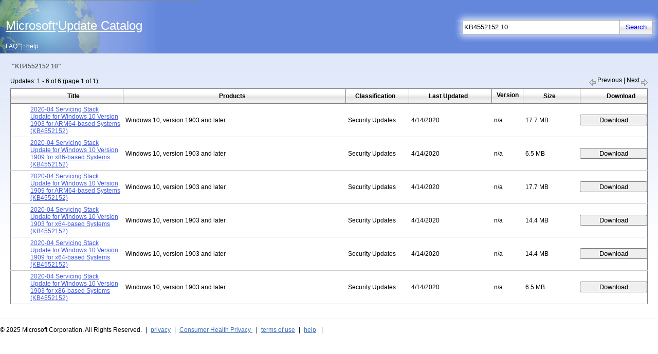

--- FILE ---
content_type: text/html; charset=utf-8
request_url: https://www.catalog.update.microsoft.com/Search.aspx?q=KB4552152%2010
body_size: 24273
content:


<!DOCTYPE html PUBLIC "-//W3C//DTD XHTML 1.0 Strict//EN" "http://www.w3.org/TR/xhtml1/DTD/xhtml1-strict.dtd">
<html xmlns="http://www.w3.org/1999/xhtml" dir="ltr" html lang="en">
<head>
    <meta charset="utf-8"/>
    <meta http-equiv="X-UA-Compatible" content="IE=7" />
    
    
<noscript>
    <div id="thanksNoScripting" visible="true">
        <div id="thanksNoScriptingIntro" class="textContentPageBottomSpacer">
            <span id="ctl00_catalogHead_noscript_textScriptingError" class="contentTextItemSpacerNoBreak"><span class="contentTextInline">To obtain updates from this website, scripting must be enabled.</span></span>
        </div>
        <div id="thanksNoScriptingHowTo" class="textContentPageBottomSpacer">
            <span id="ctl00_catalogHead_noscript_textScriptingIntroError" class="contentTextItemSpacerNoBreak">To use this site to find and download updates, you need to change your security settings to allow ActiveX controls and active scripting. To get updates but allow your security settings to continue blocking potentially harmful ActiveX controls and scripting from other sites, make this site a trusted website:</span>
            <div id="listNoScriptDiv" class="listOrdered">
                <span class="listItem">
                    <span id="ctl00_catalogHead_noscript_textScriptingHowToError" class="contentTextItemSpacerNoBreak">In Internet Explorer, click <span class="contentTextInline">Tools</span>, and then click <span class="contentTextInline">Internet Options</span>.</span>
                </span><span class="listItem">
                    <span id="ctl00_catalogHead_noscript_textScriptingHowToError2" class="contentTextItemSpacerNoBreak">On the <span class="contentTextInline">Security</span> tab, click the <span class="contentTextInline">Trusted Sites</span> icon. </span>
                </span><span class="listItem">
                    <span id="ctl00_catalogHead_noscript_textScriptingHowToError3" class="contentTextItemSpacerNoBreak">Click <span class="contentTextInline">Sites</span> and then add these website addresses one at a time to the list:
You can only add one address at a time and you must click <span class="contentTextInline">Add</span> after each one:</span>
                </span>
                <div id="listSubNoScriptDiv" class="listUnOrderedSub">
                    <span class="listItem">
                        <span id="ctl00_catalogHead_noscript_textScriptingHowToError3a" class="contentTextItemSpacerNoBreak">http://*.update.microsoft.com </span>
                    </span><span class="listItem">
                        <span id="ctl00_catalogHead_noscript_textScriptingHowToError3b" class="contentTextItemSpacerNoBreak">https://*.update.microsoft.com </span>
                    </span><span class="listItem">
                        <span id="ctl00_catalogHead_noscript_textScriptingHowToError3c" class="contentTextItemSpacerNoBreak">http://download.windowsupdate.com</span>
                    </span>
                </div>
            </div>
        </div>
        <div id="thanksNoScriptingNote" class="textContentPageBottomSpacer">
            <span id="ctl00_catalogHead_noscript_textScriptingNoteError" class="contentTextItemSpacerNoBreak"><span class="contentTextInline">Note:</span> 
 You might have to uncheck the <span class="contentTextInline"> Require server verification (https:) for all sites in the zone </span> option to enter all the addresses.</span>
        </div>
        <div id="errorNoScriptHelpOptions" class="listUnOrdered">
            <span class="listItem"><a href="Faq.aspx" class="footerLink" >
                <span id="ctl00_catalogHead_noscript_textSelfHelpOption1" class="contentTextItemSpacerNoBreak">Frequently Asked Questions</span>
            </a></span><span class="listItem"><a href="Support.aspx" class="footerLink">
                <span id="ctl00_catalogHead_noscript_textSelfHelpOption2" class="contentTextItemSpacerNoBreak">Help and Support</span>
            </a></span>
        </div>
    </div>
</noscript>
  
    

    <title>Microsoft Update Catalog</title>
    <link rel="stylesheet" type="text/css" href="Style/catalog.css" />
    <link rel="search" type="application/opensearchdescription+xml" href="OpenSearch.aspx" 
        title='Microsoft Update Catalog' />
    <!-- <script type="text/javascript">
	function supressError(message, url, line)
	{
	  var re = /^function\s*([^(]*)\s*\(([^)]*)\)/;
	  var matches = null;
	  if (arguments.caller != null) {
	    matches = re.exec(arguments.caller.callee);
	  }
	  var argArray = new Array();
	  var fName = 'unknown';
	  if(matches)
	  {
	    if(matches[1] && matches[1].toString().length > 0)
	       fName = matches[1].toString();
	    if(matches[2] && matches[2].toString().length > 0)
	    {
	       var cleanMatches = new String(matches[2]).replace(/\s*/g,'');
	       argArray = cleanMatches.split(',');
	    }
	  }
	  var args = (argArray.length>0)?'':'none';
	  for(var i=0; i<argArray.length; i++)
	  {
	    args += ((args=='')?'':', ') + argArray[i] + '(' + typeof(arguments.caller[i]) + '):';
	    args += arguments.caller[i];
	  }
	  if(typeof(logger) != typeof(undefined) && logger != null)
	    logger.log(logger.logLevelFatal, 'JavaScript Error: MESSAGE='+ message + '. URL=' + url + '. LINE='+ line + '. FUNCTION_NAME=' + fName +'. ARGUMENTS=' + args);
	  else if(typeof(console) != typeof(undefined) && console != null)
	    console.log('JavaScript Error: MESSAGE='+ message + '. URL=' + url + '. LINE='+ line + '. FUNCTION_NAME=' + fName +'. ARGUMENTS=' + args);
	  var location = window.location.href.toLowerCase();
	  if(location.indexOf('Error.aspx'.toLowerCase()) == -1)
	    window.location.href = 'Error.aspx'  + '?id=' + Microsoft.UpdateServices.Catalog.Constants.ErrorScriptError;
	  return true;
	}
	window.onerror = supressError;
</script> -->
    <script type="text/javascript">
        var internetExplorer = false;
        var basket;

        function setBasketCount() {
            basket.syncCache();
            var basketCount = basket.get_count();
            headerBasketCount.innerText = basketCount;
            if (basketCount > 0) {
                basketControl.className = "basketControl";
                basketImageSpan.className = "basketControl";
            }
            else {
                basketControl.className = "basketControlInActive";
                basketImageSpan.className = "basketControlInActive";
            }
        }

        function goToBasket() {
            var updateIDs = getUpdateIds(basket.getAllUpdates());
            if (updateIDs.replace(/^\s+|\s+$/g, '') == "") return;
            basketForm.updateIDs.value = updateIDs;
            var qs = new Microsoft.UpdateServices.Catalog.QueryString(window.location.search);
            basketForm.action = Microsoft.UpdateServices.Catalog.Constants.PageViewBasket + qs.appendErrorsQS();
            basketForm.submit();
            return false;
        }

        function getUpdateIds(aUpdateIds) {
            var basketUpdateIds = "";
            for (i = 0; i < aUpdateIds.length; i++) {
                basketUpdateIds += aUpdateIds[i].get_uid() + ",";
            }

            return basketUpdateIds;
        }

        function goToDetails(updateID) {
            var windowName = updateID.replace(/-/g, Microsoft.UpdateServices.Catalog.Constants.EmptyString);
            var qs = new Microsoft.UpdateServices.Catalog.QueryString(window.location.search);
            var detailsDialog = window.open(Microsoft.UpdateServices.Catalog.Constants.PageScopedViewInline + qs.appendErrorsQS("?updateid=" + updateID),
                                            windowName, 'height=560,width=740,status=no,toolbar=no,menubar=no,location=no,scrollbars=yes,resizable=1 ');
            if (detailsDialog == null) {
                detailsPopup.style.display = "block";
            }
            else {
                detailsDialog.focus();
            }
            return false;
        }

        function propogateBasketState(url) {
            var qs = new Microsoft.UpdateServices.Catalog.QueryString(window.location.search);
            basketForm.action = url + qs.appendErrorsQS();
            basketForm.submit();
            event.cancelBubble = true;
            event.returnValue = false;
            return false;
        }

        function createMasterPageComponents(prerequisiteChecksPassed) {
            var searchLink = $get('searchButtonLink');
            var basketLink = $get('basketControl');
            var basketImage = $get('basketImageSpan');
            var searchBox = $get('ctl00$searchTextBox'.replace('$', '_'));
            var masterContext = null;

            if (navigator.language == "fr" || navigator.language == "fr-FR") {
                document.getElementById("supportLinkBoxFrench").style.visibility = "visible";
            }

            else
            {
                document.getElementById("supportLinkBoxFrench").style.visibility = "hidden";
            }

            //separating out code block which requires all prerequisites checks to pass            
            if (prerequisiteChecksPassed) {
                var searchTextBox = new Microsoft.UpdateServices.Catalog.UI.SearchTextBox($get('ctl00$searchTextBox'.replace('$', '_')),
                    'start your search...',
                    searchBox.value,
                    searchLink,
                    'defaultSearchText'
                    );
                searchTextBox.initialize();

                if (internetExplorer) {
                    $addHandler(basketLink, "click", goToBasket);
                    $addHandler(basketImage, "click", goToBasket);
                    $addHandler(window, "focus", setBasketCount);
                }

                $addHandler(searchLink, "click", function (event) {
                    event = event || window.event;
                    event.cancelBubble = true;
                    event.returnValue = false;
                    var searchText = searchTextBox.get_searchText();
                    if (searchText.replace(/^\s+|\s+$/g, '') == "") return false;
                    var qs = new Microsoft.UpdateServices.Catalog.QueryString(window.location.search);
                    var searchUrl = 'Search.aspx' + qs.appendErrorsQS('?q=' + encodeURIComponent(searchText));
                    basketForm.action = searchUrl;
                    basketForm.submit();
                    return false;
                });

                masterContext = new Microsoft.UpdateServices.Catalog.UI.MasterPageContext(basketForm);
                masterContext.initialize();

                if (internetExplorer) {
                    basket = Microsoft.UpdateServices.Catalog.DownloadBasket.get_instance();
                    basket.contentChanged.add(setBasketCount);
                    setBasketCount();
                }

                //cancel the enter key click for the mainform so it will not do a postback
                var mainFormElement = $get('aspnetForm');
                mainFormElement.onkeydown = function (event) {
                    event = event || window.event;
                    if ((event.which || event.keyCode) == Microsoft.UpdateServices.Catalog.Constants.EnterButtonKeyCode && (event.target || event.srcElement).id == 'ctl00$searchTextBox'.replace('$', '_')) {
                        event.cancelBubble = true;
                        event.returnValue = false;
                        return false;
                    }
                    return true;
                }

                if (Microsoft.UpdateServices.Catalog.Constants.DownloadInformation != 'search') {
                    window.focus();
                    (searchTextBox.get_element()).focus();
                }
            }

            return masterContext;
        }
    </script>

</head>

<body id="ltr"><div class="noDisplay" id="outerDivID">   
    <form id="basketForm" method ="post" action="">
        <input type="hidden" id="updateIDs" name="updateIDs" />
        <input type="hidden" id="updateIDsBlockedForImport" name="updateIDsBlockedForImport" />        
        <input type="hidden" id="contentImport" name="contentImport" value=""/>
        <input type="hidden" id="sku" name="sku" value="" />
        <input type="hidden" id="serverName" name="serverName" value=""/>
        <input type="hidden" id="ssl" name="ssl" value=""/>
        <input type="hidden" id="portNumber" name="portNumber" value=""/>
        <input type="hidden" id="version" name="version" value=""/>    
        <input type="hidden" id="protocol" name="protocol" value=""/>                
    </form>
   <form method="post" action="./Search.aspx?q=KB4552152+10" id="aspnetForm">
<div class="aspNetHidden">
<input type="hidden" name="__EVENTTARGET" id="__EVENTTARGET" value="" />
<input type="hidden" name="__EVENTARGUMENT" id="__EVENTARGUMENT" value="" />
<input type="hidden" name="__VIEWSTATE" id="__VIEWSTATE" value="GY1FTueAowI1SiOqrWYGs9rTCV9f/IJ4aUpGsdhNQKmBk+XP/[base64]/PhIbnq1RwUzgLO31AVFa9DWG4rJa1op7ygAlUv6NzW5Gsqc8cLK2I9VqYr5c/4bVffoJpkO0pfVfqxI4Fn9Kjonl3aHVc6tDYgTc+d3oD2BnFJ6f5cii5xFdoBm8JV45WbaXXZwdbCdXShOgerljQElPUCbGJabOU9GHayjBc/O16KSyzDjpni6fvF6fH/s+oG9RDWp3sakKMgiXl824A4ylrE7NDQAdginUhakjnqODBywmS2gZJsHRXcA968fTXQfroikSO3aqhqT9taWuABNYrxBMv7LPRoZ5bGUfWNti0KtZishK1TvI0UZMA/8stXGLRIUcRxi93gRM1B+yZi/B7EaL4k8NWMzR96tvUacNUOrkSyvwSlLO4210nN1AO3f8vEhpbNkYhTtDu5iC3mvpZeeAWTPKn9yWiJbCLLJYHxEHSo/oD+kuxcaUyNVuVw7y0ulOfhqCY+eWsOsBBTpI5NyL2cjGeMdDkhdcJs7VWGAC5SfitQgBRRXqCItajw12sEy1ZH/PeAWl8NZu4dQPb5IZmVdtb/rj8Vgbek6xzlGV6Tprw4UV0HIkDQppGhbhhzm9siBzXEitIjqnPrSUOcWX9lwumhoJwJhTykBm7wLF84lArimmam3EDM8rePuxMvRlXby4xIukIvg3Cu7U/DRshS8/tGYLk118RtqfHjnv47b5JYwB0GxiRv2taBXJxTtQF0KrwzjC2yhL3PMUYtCZtnqcz6mkXl7mQdM3vgzBROMQeOMwX+twauXcxCUIm53xarptHLjcr1vf7a9ejAxlxLz5BJ0Xcrcob9XurkUPg57+zHCR/eRCjdGv6B8iELDWMMVaSlQv2s8PeYS7I8uUL6UXZXo3hSxFB2SlKou+tUq68ZK++K5e6m+Pbbmwp5iP5LhDsKAeFYTyyQHK2J/7B7rn19HTJX2CsK/K8FyOdiMwI6tggYvRJzzqZRZr2pWl+AuBy/lJG80wiPjiwP0R03HkMyyLe9yxvFDEqIGyl6oks4aR4OA8Fb50xbJe+/w9M1T7x7pXO6E+dLWEcB/f+Ki+Xkc7YI9IM8D1LORdShGnm0MQU9fBVV2Kw2zzojVS3QCJEe20R9FtpPLZlvAO+GvaiijAT2aBGsfQ9AP6z0ayxv5QJJr8L8IQ8+eCy4QlV4fc7VciwGGeM+W+m1PUQC75bVYraD5EExvImsvKWhS2bVGzZS9f2lpVLJEA3X0gNoCmUxeAo6y0SjYaEm9n/8CpTgvsB7lxVElYv5XcPcO+ljxp2EhOuQ6Ay/Npqhm3S7uRLRdbErONeO21R40GkOcX7GfhVdt8MiqQgAGUwZvkwdTIGYI58OFFb1Sz2M0lKzdgN2R16PbT9C19Cza5iYWz2G8uCZBYg0IxOuJWIVT9QpCmDytugyvwqjZB5t/wRNVhPEn8YCC9idYabPmNT6TBN48OAlPSXFQDvF9cyTqIPM+NVrjfR+PmdS/[base64]/BEn3gwur0xmXi67kjE3o0z08o0PcVJKQOwZR5PFlYe5Dz9mYGULkL1HmxhJuXtXZZN4o7Xv9a8LodFr/0lCoFLCBg1V5C9bJFXjJ1udS585TXu52xGaFCLGKlm1EXQaRvOPUbJNm7LjNfPn//B/bWiEalNqFkpjNRIfmKNkdLzn6DaDXjHSxfKIYPVxYSJ7r+50lEPXwFpKD9vkGdSDFmwbmEcmaNcpeF3pYovrOEJIIH1aUC2liVsQ15g8QKgxGsJ+a9H/XNX479YwwjNtnUW18U3SxPlOzOGA6vsR7y7yrjOTU8/Dtw1vcCaPOQc0fKeOmCz9FXNJ5AZjOk8264bL8jGf+9VvN2xHXVNzAIwafBeWzDOo/4rAz3AjBvKoDBV17jK4j7uqX4AY0i0jEpsLm5n03tIxjGeUCyTIue7rL/k7P09Z2Tly2LeWClNlPBaXooXdGeR5052fRis9yQYnThFBYvxhtHs28RVGrMqnTjb6mBZUteFYniN1PInh1kISD6NBY2cgmYGtj54UIJHd/eCVpgWlT2N7hSZzeBOcYWIrZAjPHt+0x+zoOxlf/ktcPaYSJR0SzGEtb3TmdJob30JJXWzWaWNuHBZkQaiLf95cntn1PSM0jBvfSp4nWVXsrJk8PrR7RbfAzpoBdn5/[base64]/SMk/Uqha8sWgeNWeD21LpEsFqWSKuJMlaam0qI4TcI8+sLcnpXzuR5gss8ulYcSCn/ETZPSAtxBW9rLKRHUtD/OoZUhFbD8lPXwsvmd9nlYRpFNS9iGRZmqtMVvB+F0J3AzIgs6N5hIK+Q/qsh6+QNVMk3m9N243R5/JzsicjKXZx9yEK2uU/NG2a2lqKyNfaQr0JmzPOhHN+H2DZFfuh70EisPy8WolrOqYAHTw+aTEbOvmzckn95qdi1Ori17v9p7io4kaZ/G95V9h+jjGhHjnZKxBOW75ZGNb/V3yadVW5/mTkekcqdg20J3+qfL1uTg3nyoJ0eBT0zJoCXWEC0x26ziu3tyY0/HvgNmdtL+oUYW13iL8DZGGYuDJmSpyCl86jNe4ShC+7CzwA7TnW+WyYikcmhCHHH07KAUHb/vWeLkRz0uZMbWyaoF/LFSJdu4dhnyZsJHozs/PU4/ERbrD1TokiPChKmJQhFa/6+WACqvNUcdvEmyWdNq3S5bP3FfqkkyeJj9Ap/vof/Qdh7t72f1IQQh5HpGCkAE2ppz6Ro8016tOqSoywLypTyRnxLD9AR1Fg59H49S3W/ykEJYQJV0NiqgmxtATc4aThwualS2yg9FIHRJbijUu8MpziaKncsDRAmQu8Tt5s72l+S1FbHLBwAqZgsRG1BqMhEsXNC+7AJ71kdLiYJQ42+LbluPaVN8Re9INPAy7wzahzsw71+ntBxImvS0qpsamewMxYi2I5zFTqcDtmhGFyZL5O06YT/Rd61gxcYRX30m4zWHAuMFGptdP0loGmytQg3zrEvBX3D4NUO76IMq27DfADG6vndhC/ZrzXIhNnoSnKPqOtdIl6U8UkJGVMAjfKpGZ2Ny9cK+6t2qw82/LqnnxWb7B+oIBhThj1UdbrNyInVsi/LSIEoT8RLddsm/LLAo+fN34X9zX8A9TUagn7nO66wKHU9+rnnrSibzgbv9+bhZsCjRb4oZefoRiMmme7dDiVeBhqEqipp93gUIvpYThm93VHy/mb1Vnki0RsZQSNuw/eGVUtU4fIQBYhqJBj5Bk4IPAfiv6bX1rtJX0xItO8z0+/qaUbmQrCX8W1A1GxROZSH3bb1Zmh+SSzjdeYOemNbVcUSBMe7NmKyM1zJe8RHRrcXXEcWHmIaDm5M1H1v/UoGC+3KPCU4UrorXfQ/2bHiOEg9EnCxDp5o6gzp3XbK/kxBtLBghYdfUudD9/HN3iWjdhZ0h7frXH26O281ReDCLiIVgxTpuZ940DOPMmAYaf67/OtT2YKS1ZDFEkolpfQk8Af3L8Tbq9EuVtx+yh5jlfPiZ9pjSPAHZNNQaQeHhlymD62U2zPuU02qz19BFhvvYGdoWQmec34W9FWA0ktXm2jzZHPwtpSyh4mWLX5SEajUCUupfSp4iQgI6zRdRU/viM87uaZp9v6rOhtioG1K+vYwNy+u3FrIAsOTYk7kprTr3y115MmM8CKvgLf7eeCGN0oQVQ3hTsXhFSGklR/YAQsiE5w2BhiazpreYFgudhbGo3LcS6I5lzM+fNMAAYGUhSGAvvzfJTfzaZ1tUj9AEtqSI0ZylaKJJZ637ZaPOozVu2/9qRBJm7jhaCsRJSbz9qDauJoq4F0k5pM3H0+47VRVdo8HoZaFQAOCYei6N/OUX+qQLUlrJQM7dai4CsN9cKWboGaiv8464749MiqKbYkXUbFN+40zTCJ3sJ7XvGkBsNwektjdDXZA2nkrJEZeDv41EFG0tFdlraY8ncrmGLHaHA10sR3hK2cIdVnNEAV4ecAOtZ7sn8TbSm0HV5yuDHm/[base64]/NI2zX2wtHd1OY8jGUPc9RuxB7lfMfCg52b2xYOrLKLloH8c23eqMGCqB/l+eOnjFA8e3MQiwALtqXaj0XHSle1gFQZ8udy17FBQCmowwbpe23AySB4VG+OEPP/CI41G004WZljfAQ2XyrSzqZMqBziJDfGWg9PJF1xMkyfDSn5Hxe12J0CGRgIsNqUzZcp6k1YAdoAXfzJz1A1qHhai3fW4FYIVAAF39PYiOo7MUfythgQhkYDGHjwkQ71xZVOnwjjpI2EO5IIHpbLj3EMq9lkQhcvVWApp6y99wnTjTwvj/NsJTPtJn8zFHPSjA0P/hhNtxvZ6bWfgp5uQzFlZ5Fj9DLBvSIjMS13LKkRkscFomQQGflSU9sulzLDmGjIHD5L7vN6tpVvAvdCVOONlV6FYblCP00HF4Yoe6GeEnCJ/kdH1TlPbZANuuCiM1DtQydA8LXFlFZymjzIvQfN877xZ7P/2Ty48Oix7r6LupKyWWC/9aWu3ZcxRg2Irn9EyWLuKO6o6ar8YemIZcboklxfWGyDtP1gl17f/RQp9V7LncVIrwElK6yVFlypu6cmcr5MO05Dww7DwK34Lo2VPWBHrr5mVXTm7rHzUbL2nFWRq0uh5BC9rw8180SQKuMzi5aIRuG+OQPuGxsPcGL3tiNIEU62plqfLuVp8ZhN0rFxJDe9TRO0buk5Z8rIPLIM0HyU87s8+VIYV3bIORRGlD7aWhf6+D3XZ/ucDpUN0/2NOZ4OS7jBIGfW4nrUrb9ZFCSge25TRYvtAb8kU2ceNChcOnKiLUchqbUdNMdqF+4CdcpIbJF2HUan+yMloI7KcYPNmwsLHTKaT67GsBp3SxuDAn/958l/6jatyZ4x3sESDvgTb6r1+iAMEdlOkE4QtWChSmOv+E188f6xF4CsN56o3WsfKW7KUgUbjdkSjZQUklq9WNSfBy0mElEVOjOZaTyfj0qJ1n3W7njANlIxYphjDUD4cCoCPqeRMd+LwtY8enWzN+k/hnXM8PtLsxIPV94itScXH1cOq21qTDhRjO3u0KzCQAEpMH6MfqF4Aa+stS6RfqutIzWTAVHQyjTuv7cvtcpm68RYidAZ0LMXLM779blX8BSYZ8CC9LHXsku183yRWi93/5MKq9igoZvZ+9iEo90OicqfSYWE9oh6PvAHCqI9eSOXjYzqWdUCJVtf7R3dV4vb6wbHhvcE/w3wMDKpW8YHxcrWCQKtNyQfZTzLzuyCQfR+09tBRfgaZMi8Ao3b+g5Wm2c51xIjvUqrNZE34w8WXplqTVsPf2UlG/Mcall5q5ov5O8RnSvnv57CFMxq8ELShujblGH2Y08nLEBcY7suKDR9JKEFkSxFzbpMkEedIvoF3YDs7Vc1bTfAnNzYeT6uqWa+jjri1/wK/8xlBhU9wvoZz6Rota2y9Hje9ZfEHYUBuxjqCiqkMdIEJXcJ5nWQf4fNxLRWeGLN2ZHywU7xvI1C/C5/ACSwGeisoThjvHcGU4vyAdyGrp1cnUfwIUqyaCTGdgiix9AQsvTEhfA04d5lbenyYKZ/z9sBD7PsDU7V08cRw4hEKguALIJQEjpFSqDKyrOXFhreHba8dwkVNzdkNW/npkGR8lQ/ljuZP+u0/yePGuVD8zt1Q3oTKyf6gb9q0Ro6TL9/bLVlv+AB/qNG/bKOIYshWnBgzQH8pL7GWZDttRsPBLkeumouIPPh15HuYm0TmTmqSp0/QOHXH8wdZUiweV9xK5eEP7qvGABoiAQbS5MFTklyoK+8vo/wnYp3pAcZuvH8QCmOxvNyzpWav0eonXa1qUKliTCkXE+LVGayNvJR8jWv1uy3RUU9nmdgcvIeZw+55xilV5JBHs3bGeeCn2wzsIQgPer5dllFqrBGpRfG2B6f6KrtHIt7vWWyqSmFhf0dJjZONmBOeS4VmUds/IWyPLC04K4ZSlPU/2apI6YnAP4RjVcgolrsfDDe0uqLUe84FKTp99zlsKGSezB24+rTMoETvX/jSJUBWL2G3klvL0DLEI1B2l4L3RXaZzAWW3W/cbtbb76rimk8fHZCw3x7xwDDdaLD7nOJHoUn928dpZs30Os6lm3+a5cTBtjAmc/HRY6ebKfvg68TVPfVc3CmAP8x2JdEGtg+TbDjpU9cDXzSX8bjUwpFfGrTvnCNdOWhs0uMbqKjhmfacIP4LF2ZEBqPtp5JbwPChj5QJcScKI+mlH3J5A5fYYLJla3VO6qgooFLktng/3kdvUP44Md950bYQ1OJbNmwK6D0Jm2W23zJ01AGuioxBo7ZTv8W0aidljZsObwhZEliFipwqgYir7OAnnYVR3swULM29+ChiSkx+XwscLqektVih52cI/4uUD8NHuBHtunqQvBXQg1i73nFSD96BIHzcCrWtP/dEkUwlbj0SXqEBBuVMjx2tMGsTC15UWQGdgInqiuFDmqJlxd+Zgbzxw4dIYwStggpw6KiyIx3bhtR7OTibdNw4TJC3yc+gnMSz7KFxkkOnn+vg79JuYlW/QW+vYGojKU55o39uuZ5z1jP0YHZnI99kBBodT9gAXE5PE3HzuO0lxgrEY7voUuQTIK0S/qZCrT8WvtGMIQ7g/wkrwsZ90XNKeaPYbaeoltTUjx4q9HAGAaYKH5h+q6IUkq13LWKZOfR+IHKjPR6Q549r1EBO/wxVwGXfC4DdK5Fe1vLS9PVWbLEFAx4m8eNh7fXhM/IyAl66z5z6UjEpg99k9ok+f5o3ov2HuUPkf1tT6OFEufq1JAFeIXDUFA1RYd1HmzKIfx3VuVpcCbm/JxmubFKdHBD1EHdCE4JysxIqdOO3nrwcUwu5TQSn+ojOvGMIWr74hKqCV7sOvG0J9LFG9+x2oEVGUe+lT4ewwCU9ZI2QXzOLQA7UFLqo4Pvp5wvj+t4FqIWKMKR3ewQLxoyZcjc32Ky0pikOMUy/CXSHuzXIjudsudXnnr5kC9jXm/J+za/2eiBYGOA32eBGEwD/dF6ctbybnJ5WPhoxnPa2Nk77DEa+QrnrUuSRTOaJRoDxZoy9C9x5VCgrhOZHlWEZI4qgiVAMaETV3mHWXZLMz4HV1MZLEF1yq+BsLuEOSYRzOqcK5XjAkGHiHClx7VkMYVS85rVpFpefVZ/Hm/sCrNtqR/[base64]/Rpn71GHWJue/kuf+Cncg1h7gm6ugyU7SK0VcTkr+eXWIJ4eCtyWddM3pB1+DZh8KMMdgHuouhRtCey2lRCN7icAnY+FaV1vJW2wIJtYx8RHKFGuisErifedMXY6HMiogyYIWmXAQFU9odur92yLhhC9d5DykYueVz9i6AWyCCU+ccV/C5ZG3AxbXVel1im2/aSsR/PilqMl8GcT3VL/QdO0afMvlbqL3m+64HZmlSRkC3ULrANFLoIBk0Jor4s70xbvX7l9B/0QAIt0Zsro9u3CYhE28Sg9k/ftMQldYqRnzdGRn32dbFNsiOvjmIwxV8ggWA9tr8JavendFH/PzbSERr8oXultsW9vXyt3Gs2wDFD0hBYZ2mosxkBTtjZAnbdX6C8cQz6TYR7LPBprEAZ/3ulJKHZ3LDcyKLRPnchM9sX6ui6ceyhdE7HN/SeNEMRkslM8J/I+4=" />
</div>

<script type="text/javascript">
//<![CDATA[
var theForm = document.forms['aspnetForm'];
if (!theForm) {
    theForm = document.aspnetForm;
}
function __doPostBack(eventTarget, eventArgument) {
    if (!theForm.onsubmit || (theForm.onsubmit() != false)) {
        theForm.__EVENTTARGET.value = eventTarget;
        theForm.__EVENTARGUMENT.value = eventArgument;
        theForm.submit();
    }
}
//]]>
</script>


<script src="/WebResource.axd?d=pynGkmcFUV13He1Qd6_TZBsGeykOtKeQ9g5Law7FVEuFmfQJ9WmTECMW2AtC4pQ2dwYfbHqlyNgZzip3zFj-2g2&amp;t=638955598538542551" type="text/javascript"></script>


<script src="/ScriptResource.axd?d=NJmAwtEo3Ipnlaxl6CMhvoqUONBaEx9BNHbapUFemdztdH0W24aZs446YmN8va76rrJGCoYVY5oMR21tkSHVHyesukPwd4DS1fRg0GZMYJqrX1E925QcwXu2KQKVgbFNsm1KfThDnb-eZDtzSoCAbPKARbF2OL0akUnZi6X9HvQ1&amp;t=5c0e0825" type="text/javascript"></script>
<script src="/ScriptResource.axd?d=dwY9oWetJoJoVpgL6Zq8OHKyKsK3u3FhYIi43hcw-gJUkrbkXqb5KaLxCUKo8Yo2w0WOul88pfZojfO5jhaAtMfAbI7SWhpGO57t1ph6bMTDlOIlGVplSwA50mCOkZUbxyULJjU5KLnnimU4EAcaSa_73zL3xPWPWo7yr8Sxj6M1&amp;t=5c0e0825" type="text/javascript"></script>
<script src="SiteConstants.aspx?6" type="text/javascript"></script>
<script src="Script/CommonTypes.js?6" type="text/javascript"></script>
<script src="Script/DownloadBasket.js?6" type="text/javascript"></script>
<script src="Script/MasterComponents.js?6" type="text/javascript"></script>
<script src="Script/Search.js?6" type="text/javascript"></script>
<script src="Script/CommonScroll.js?6" type="text/javascript"></script>
<div class="aspNetHidden">

	<input type="hidden" name="__VIEWSTATEGENERATOR" id="__VIEWSTATEGENERATOR" value="BBBC20B8" />
	<input type="hidden" name="__EVENTVALIDATION" id="__EVENTVALIDATION" value="eUe57ymn6nTwooT14q7xkzoMBPxoXzgvanz/mf2HPtIV3O7/+YiDjBP9FXCUD//8nmqr+sQY2musYuCr3H9/NHVYGWdpvM5lzyua10fqeqzN29aMzWpUcx4vE8m2l9S7EopO2SuZHYM1ff9Fj+GHtdI5MLgoNcMgcAThSwGct+M6pnjPe7zRs4Ou+qjqYvQMP+47ZMqzLM3sW/OdvDPLxRW9gt/7bG+EUVz5SdR6/oCisBUCQA/BnpaHHvdXbLjW" />
</div>
   <div id="mainBoxMaster" >
        <table id="layoutTable" cellpadding="0" cellspacing="0" border="0" style="height:100%" role="presentation">
            <tr style="height:90%" valign="top">
                <td>
                    <div id="mainBox">
                        <table id="headerBox" cellpadding="0" cellspacing="0" border="0" role="presentation">
                            <tr>
                                <td id="headerLinkBox" rowspan="2" role="banner">
                                    <a class="masterHomeLink" href="home.aspx" onclick="propogateBasketState('home.aspx')"><div id="masterFormTitle" class="masterBodyTitle headerNavLink"><span id="ctl00_textTitleMaster">Microsoft<span class="titleTrademark">&reg;</span>Update Catalog</span></div></a>
                                    <a href="Faq.aspx" id="faqNavLink" onclick="propogateBasketState('Faq.aspx')" class="headerNavLink"><span id="ctl00_faqResource">FAQ</span></a>|<a href="Support.aspx" id="helpNavLink" onclick="propogateBasketState('Support.aspx')" class="headerNavLink"><span id="ctl00_helpResource">help</span></a>
                                </td>
                                <td align="right" valign="bottom" id="rightTopHeaderBox" role="search">
                                    <table align="right" cellpadding="0" cellspacing="0" border="0" id="searchBox" role="presentation">
                                        <tr>
                                            <td id="searchGlowTopBox" colspan="4"><img id="searchGlowPart1" src="Images/bg_SearchGlow_part1.gif" alt="" /><img id="searchGlowPart3" src="Images/bg_SearchGlow_part3.gif" alt="" /></td>
                                        </tr>
                                        <tr>
                                            <td id="searchGlowPart8bBox"><img src="Images/bg_SearchGlow_part8b.gif" id="ctl00_searchGlowPart8b" alt="" /></td>
                                            <td rowspan="2" id="searchTextboxBox"><input name="ctl00$searchTextBox" type="text" id="ctl00_searchTextBox" aria-labelledby="searchBox" class="searchTextBox" maxlength="100" value="KB4552152 10" /></td>
                                            <td rowspan="2" id="searchButtonBox">
                                                <input id="searchButtonLink" class="transparentButtonWithNoBorder" type="button" value='Search' />
                                            </td>
                                            <td id="searchGlowPart4aBox"><img src="Images/bg_SearchGlow_part4a.gif" id="ctl00_searchGlowPart4a" alt="" /></td>
                                        </tr>
                                        <tr>
                                            <td id="searchGlowPart8aBox"><img src="Images/bg_SearchGlow_part8a.gif" id="ctl00_searchGlowPart8a" alt="" /></td>
                                            <td id="searchGlowPart4bBox"><img src="Images/bg_SearchGlow_part4b.gif" id="ctl00_searchGlowPart4b" alt="" /></td>
                                        </tr>
                                        <tr>
                                            <td id="searchGlowBottomBox" colspan="4"><img id="searchGlowPart7" src="Images/bg_SearchGlow_part7.gif" alt="" /><img id="searchGlowPart5" src="Images/bg_SearchGlow_part5.gif" alt="" /></td>
                                        </tr>
                                    </table>
                                </td>
                            </tr>
                            <tr>
                                <td align="right" valign="bottom" id="rightBottomHeaderBox">
                                    <table align="right" cellpadding="0" cellspacing="0" border="0" id="headerStatusBox" role="presentation">
                                        
                                            <tr style="display: none">
                                        
                                            <td id="basketBox"><a id="basketControl" href="javascript:void(0);" class="basketControlInActive">view basket (<span id="headerBasketCount">0</span>)</a></td>
                                            <td id="basketImage"><a id="basketImageSpan" href="javascript:void(0);" class="basketControlInActive" ><img src="Images/decor_Basket.jpg" border="0" alt="" /></a></td>
                                        </tr>
                                    </table>
                                </td>
                            </tr>
                        </table>
                        <div id="contentBox" role="main">
                            
    <script type="text/javascript">
	function checkOSVersion()
	{
	    return true;
	}
	function checkValidBrowserOnWin10Plus()
	{
	    return true;
	}
	function getRedirectURLAfterControlInstallation(currentURL)
	{
	    var redirectURL=null;
	    var location = window.location.href.toLowerCase();
	    if (location.indexOf(Microsoft.UpdateServices.Catalog.Constants.PageSearch.toLowerCase()) != -1 ||
	        location.indexOf(Microsoft.UpdateServices.Catalog.Constants.PageScopedView.toLowerCase()) != -1 ||
	        location.indexOf(Microsoft.UpdateServices.Catalog.Constants.PageScopedViewRedirect.toLowerCase()) != -1 ||
	        location.indexOf(Microsoft.UpdateServices.Catalog.Constants.PageHome.toLowerCase()) != -1 ||
	        location.indexOf(Microsoft.UpdateServices.Catalog.Constants.PageViewBasket.toLowerCase()) != -1 ||
	        location.indexOf(Microsoft.UpdateServices.Catalog.Constants.PageDownloadInformation.toLowerCase()) != -1)
	    {
	         redirectURL = Microsoft.UpdateServices.Catalog.Constants.PageInstall;
	         if (location.indexOf(Microsoft.UpdateServices.Catalog.Constants.PageViewBasket.toLowerCase())==-1 &&
	             location.indexOf(Microsoft.UpdateServices.Catalog.Constants.PageDownloadInformation.toLowerCase())== -1) {
	             if (window.location.search) {
	                  redirectURL +=  window.location.search;
	                  redirectURL += '&' + Microsoft.UpdateServices.Catalog.Constants.QueryStringReferringPage + '=' + 'Search.aspx';
	             } else {
	                  redirectURL+= '?' + Microsoft.UpdateServices.Catalog.Constants.QueryStringReferringPage + '=' + 'Search.aspx';
	             }
	         }
	    } else {
	         redirectURL = Microsoft.UpdateServices.Catalog.Constants.PageThanks +'?id='+Microsoft.UpdateServices.Catalog.Constants.ThanksControlNotInstalled;
	    }
	    return(redirectURL);
	}
	function checkActiveX()
	{
	    var activeXEnabled=true;
	    try
	    {
	        var xmlDOM = new ActiveXObject('Msxml2.XMLHTTP');
	    }
	    catch(e)
	    {
	        activeXEnabled=false;
	    }
	    return activeXEnabled;
	}
	function checkCPU()
	{
	    var validCPU=false;
	    var cpuClass = navigator.cpuClass.toLowerCase();
	    if(Microsoft.UpdateServices.Catalog.Constants.x86 == cpuClass || Microsoft.UpdateServices.Catalog.Constants.x64 ==cpuClass)
	    {
	        validCPU=true;
	    }
	    return validCPU;
	}
	function checkControlInstalled()
	{
	    return true;
	}
	function checkUserDataAccess()
	{
	    var checkPassed=true;
	    try
	    {
	        var storageElement = document.createElement("input");
	        storageElement.type = "hidden";
	        storageElement.style.behavior = "url(#default#userData)";
	        storageElement.setAttribute('name','1');
	        document.body.appendChild(storageElement);
	        storageElement.save('StorageKey');
	    }
	    catch(e)
	    {
	        checkPassed=false;
	    }
	    return checkPassed;
	}
	function detectRedirectionCycle()
	{
	    var redirectionCycle=true;
	    if(window.location.href.indexOf('Thanks.aspx') == -1)
	    {
	        redirectionCycle=false;
	    }
	    return(redirectionCycle);
	}
	function makePageVisible(){
	   var elt = document.getElementById("outerDivID");
	   if (elt)
	   {
	       elt.style.display = "block";
	   }
	   var bodyElt=document.getElementsByTagName("body")[0];
	   if(bodyElt)
	   {
	       bodyElt.className="mainBody";
	   }
	}
	function clientPrereqChecks()
	{
	    var osVersionCheckPassed=false;
	    var validBrowserOnWin10PlusCheckPassed=false;
	    var cpuCheckPassed=false;
	    var userDataCheckPassed=false;
	    var activeXCheckPassed=false;
	    var controlInstalledCheckPassed=false;
	    osVersionCheckPassed=checkOSVersion();
	    if(osVersionCheckPassed) {
	        validBrowserOnWin10PlusCheckPassed=checkValidBrowserOnWin10Plus();
	    }
	    if(validBrowserOnWin10PlusCheckPassed)
	    {
	        cpuCheckPassed=checkCPU();
	    }
	    if(cpuCheckPassed)
	    {
	        userDataCheckPassed=checkUserDataAccess();
	    }
	    if(userDataCheckPassed)
	    {
	        activeXCheckPassed=checkActiveX();
	    }
	    if(activeXCheckPassed)
	    {
	        controlInstalledCheckPassed=checkControlInstalled();
	    }
	    var checksPassed=osVersionCheckPassed && validBrowserOnWin10PlusCheckPassed && userDataCheckPassed && cpuCheckPassed && controlInstalledCheckPassed && activeXCheckPassed;
	    var canRedirect=!checksPassed && !detectRedirectionCycle();
	if(canRedirect)
	{
	    if(!osVersionCheckPassed)
	    {
	         window.location.href = 'Thanks.aspx' + '?id=' + Microsoft.UpdateServices.Catalog.Constants.ThanksUnsupportedOs;
	    }
	    else if(!validBrowserOnWin10PlusCheckPassed)
	    {
	         window.location.href = 'Thanks.aspx' + '?id=' + Microsoft.UpdateServices.Catalog.Constants.ThanksUnsupportedBrowser;
	    }
	    else if(!cpuCheckPassed)
	    {
	         window.location.href = 'Thanks.aspx' + '?id=' + Microsoft.UpdateServices.Catalog.Constants.ThanksUnsupportedCPU;
	    }
	    else if(!userDataCheckPassed)
	    {
	        window.location.href = 'Thanks.aspx' + '?id=' + Microsoft.UpdateServices.Catalog.Constants.ThanksUserDataDisabled;
	    }
	    else if(!activeXCheckPassed)
	    {
	          window.location.href = 'Thanks.aspx' + '?id=' + Microsoft.UpdateServices.Catalog.Constants.ThanksNoActiveX;
	    }
	    else if(!controlInstalledCheckPassed)
	    {
	          window.location.href = getRedirectURLAfterControlInstallation(window.location.href);
	    }
	}
	else
	{
	    makePageVisible();
	}
	return checksPassed;
	}

</script>
    <script type="text/javascript">
//<![CDATA[
Sys.WebForms.PageRequestManager._initialize('ctl00$catalogBody$scriptManager', 'aspnetForm', [], [], [], 90, 'ctl00');
//]]>
</script>


    <link rel="stylesheet" type="text/css" href="Style/Search.css" />
    <link rel="stylesheet" type="text/css" href="Style/CommonStyle.css" />

    <script type="text/javascript" language="javascript">
        var internetExplorer = false;
        var searchComponent;

        ///<summary>
        ///     This function is called automatically by ASP.NET AJAX framework when the page finishes loading
        ///</summary>
        function pageLoad() {
            var clientChecksPassed = false;
            if (internetExplorer) {
                clientChecksPassed = clientPrereqChecks();
            } else {
                makePageVisible();
                clientChecksPassed = true;
            }

            if (clientChecksPassed == false) {
                return;
            }

            if (internetExplorer) {
                var clientValidator = new Microsoft.UpdateServices.Catalog.UI.ClientValidator($get('MuCatWebCtl'));
                if ($get('MuCatWebCtl').object != null) {
                    if (!clientValidator.checkWsusAPI($get('sku').value))
                        return;
                }
            }

            // Get the MasterPageContext object
            var masterPageContext = createMasterPageComponents(true);
            if (masterPageContext == null) {
                return;
            }

            var updateDiv = $get('tableContainer');
                        
            // Attach onclick events to all the buttons in the data grid.
            // The event handler for add all/remove all is different from the 
            // remaining buttons.
            var inputElments = updateDiv.getElementsByTagName("input"); 
            var addRemoveButtons = new Array();
            var sizeElements = new Array();
            var elemtCount = 0;

            for (i = 0; i < inputElments.length; i++) {
                if (inputElments[i].id == "allButton" || inputElments[i].type != "button") {
                    continue;
                }

                addRemoveButtons.push(inputElments[i]);
                sizeElements[elemtCount] = new Object();
                sizeElements[elemtCount].pageElement = $get(inputElments[i].id + "_Size");
                sizeElements[elemtCount++].originalSize = $get(inputElments[i].id + "_originalSize").innerText;
                attachEventToInput(inputElments[i], masterPageContext);
            }
            var headerButtons = updateDiv.querySelectorAll("th a");

            for (headerButton of headerButtons) {
                attachSortEvent(headerButton);
            }
            
            var allButton = null;
            if (internetExplorer) {
                allButton = $get('allButton');
                if (typeof (allButton) != typeof (Microsoft.UpdateServices.Catalog.Constants.UndefinedValue) && allButton != null) {
                    allButton.attachEvent('onclick', function () { searchComponent.allBasket(); });
                }
            }

            $addHandler(window, "focus", function () { searchComponent.initialize(); });

            searchComponent = new Microsoft.UpdateServices.Catalog.UI.Search(updateDiv,
                addRemoveButtons,
                allButton,
                addButtonText.innerText,
                addAllButtonText.innerText,
                removeButtonText.innerText,
                removeAllButtonText.innerText,
                sizeElements,
                internetExplorer);

            function updateSortOrderImage() {
                var updateDiv = $get('tableContainer');
                if (updateDiv) {
                    let url = new URL(window.location.href);
                    let sortCol = url.searchParams.get(SORT_COLUMN);
                    if (sortCol) {
                        let sortDir = url.searchParams.get(SORT_DIR) || "";
                        let headerButtons = updateDiv.querySelectorAll("th a");
                        if (headerButtons && headerButtons.length > 0) {
                            let currentSortCol = headerButtons.entries().find(function (item) {
                                return item[1].dataset.commandname.toLowerCase() === sortCol.toLowerCase();
                            });
                            currentSortCol[1].lastElementChild.src = `Images/button_Sort${sortDir.toLowerCase() === "asc" ? "Ascending" : "Descending"}Arrow.gif`;
                        }
                    }
                }
            }
            updateSortOrderImage();
        }
        
        ///<summary>
        ///     Attaches an event handler to an input element
        ///</summary>
        function attachEventToInput(inputElement, masterContext) {
            // If in IE, then the update will be added to the basket, otherwise the download dialog will be opened.
            if (internetExplorer) {
                inputElement.attachEvent('onclick', function () {
                    var sizeElement = $get(inputElement.id + "_size");
                    var originalSize = $get(inputElement.id + "_originalSize").innerText;
                    searchComponent.manageBasket(inputElement, inputElement.id, "true", sizeElement, originalSize);
                });
            } else {
                $addHandler(inputElement, "click", function () {
                    var updates = inputElement.id;
                    var serializedUpdatesList = Sys.Serialization.JavaScriptSerializer.serialize([new Microsoft.UpdateServices.Catalog.Update(updates)]);

                    masterContext.get_basketForm().updateIDs.value = serializedUpdatesList;
                    masterContext.get_basketForm().sku.value = Microsoft.UpdateServices.Catalog.Constants.EmptyString;

                    var qs = new Microsoft.UpdateServices.Catalog.QueryString(window.location.search);
                    var downloadDialog = window.open(Microsoft.UpdateServices.Catalog.Constants.PageDownloadDialog + qs.appendErrorsQS(), Microsoft.UpdateServices.Catalog.Constants.EmptyString, 'height=460,width=640,status=no,toolbar=no,menubar=no,location=no,scrollbars=yes,resizable=1 ');
                });
            }
        }
        
        var titleHeaderButton = $get('titleHeaderLink');
        function changeSortDir(currentDir) {
            if (currentDir === "asc") {
                return "desc";
            }
            return "asc";
        }

        const SORT_COLUMN = Microsoft.UpdateServices.Catalog.Constants.QueryStringSortColumn;
        const SORT_DIR = Microsoft.UpdateServices.Catalog.Constants.QueryStringSortDirection;
        const PAGE_INDEX = Microsoft.UpdateServices.Catalog.Constants.QueryStringPageIndex;
        ///<summary>
        ///Attaches sort event to target column header. Make sure the header has data-columnName attribute.
        ///</summary>
        function attachSortEvent(target) {
            if (target) {
                $addHandler(target, "click", function (e) {
                    e.preventDefault();
                    var url = new URL(window.location.href);
                    var alreadySorted = url.searchParams.get(SORT_COLUMN);
                    var currentSortDir = url.searchParams.get(SORT_DIR);
                    var sortDir = alreadySorted ? changeSortDir(currentSortDir) : "asc";
                    var sortColumn = target.dataset.commandname;
                    url.searchParams.set(SORT_COLUMN, sortColumn);
                    url.searchParams.set(SORT_DIR, sortDir);
                    location.assign(url.search);
                    return false;
                });
            }
        }

        function detailsHandler(updateID)
        {
            var inputElement = $get(updateID);
            if(inputElement != null)
            {
                var sizeElement = $get(updateID + "_size");
                var originalSize = $get(updateID + "_originalSize").innerText;
                searchComponent.manageBasket(inputElement, updateID, "false",sizeElement,originalSize);
            }
            setBasketCount();
        }

        /**
            * Below function are related to page change events handling
         */
        function getTotalPages() {
            let div = document.getElementById('numberOfUpdates');
            if (div) {
                let labels = div.getElementsByTagName('span');
                if (labels && labels.length > 1) {
                    let updatesText = labels[1].innerText;
                    if (updatesText && updatesText.length > 0) {
                        let spaceLastIndex = updatesText.lastIndexOf(" ");
                        let pageCountStr = updatesText.substring(spaceLastIndex + 1, updatesText.length - 1);
                        pageCountStr = pageCountStr || "0";
                        return parseInt(pageCountStr);
                    }
                }
            }
            return 0;
        }
        
        let pageCount = getTotalPages();

        function handlePageChange(e) {
            
            let target = e.target || e;
            if (target) {
                let pageChangeType = target.dataset.commandname;
                if (pageChangeType) {
                    pageChangeType = pageChangeType.toLowerCase();
                    var url = new URL(window.location.href);
                    var currentPageIndexString = url.searchParams.get(PAGE_INDEX);
                    var pageIndex = 0;
                    if (currentPageIndexString && !isNaN(currentPageIndexString)) {
                        var currentPageIndex = parseInt(currentPageIndexString);
                        if (currentPageIndex >= 0)
                            pageIndex = currentPageIndex;
                    }

                    if (pageCount == 0) {
                        pageCount = getTotalPages();
                    }

                    if (pageChangeType === "next" && pageIndex < pageCount) {
                        pageIndex++;
                    }
                    if (pageChangeType === "prev" && pageIndex > 0) {
                        pageIndex--;
                    }

                    url.searchParams.set(PAGE_INDEX, pageIndex);
                    location.assign(url.search);
                    return false;
                } else {
                    throw Error("No data-commandName attribute found for paging button.");
                }
            }
        }
        function bindPageChangeEvents() {
            var contentSection = $get('contentSection');
            var navLinksTd = contentSection.querySelector('table.resultsNavigation td.textAlignRight');
            var links = navLinksTd.querySelectorAll('a');
            var pagingButtons = navLinksTd.querySelectorAll('a, input[type="image"]');
            for (var btn of pagingButtons) {
                $addHandler(btn, "click", handlePageChange);
            }
        }

    </script>

    <div id="contentSection">
        <div class="textSubHeadingColor textBold" id="searchSubHeading">
            <table id="ctl00_catalogBody_ResultsHeaderTable" role="presentation">
	<tr>
		<td>
                        
                        
                        <span id="ctl00_catalogBody_searchString">"KB4552152 10"</span>
                    </td>
	</tr>
</table>

        </div>
        
        <table id="ctl00_catalogBody_navigationLinks" cellpadding="0" cellspacing="0" border="0" class="resultsNavigation">
	<tr>
		<td>
                    <div id="numberOfUpdates" role="status">
                        <span id="ctl00_catalogBody_labelUpdates_Separator">Updates:</span>
                        <span id="ctl00_catalogBody_searchDuration">1 - 6 of 6 (page 1 of 1)</span><br />
                    </div>
                </td>
		<td valign="middle" class="textAlignRight" role="presentation">
                    <span id="ctl00_catalogBody_prevPage">
                        <img src="Images/button_PreviousArrow_disabled.gif" id="ctl00_catalogBody_prevImage" alt="" align="middle" />
                        <span>Previous</span>
                    </span><span>|</span> <span id="ctl00_catalogBody_nextPage">
                        <span class="contentTextItemSpacerNoBreakLink">Next</span>
                        <img src="Images/button_NextArrow_disabled.gif" id="ctl00_catalogBody_nextImage" alt="" align="middle" /></span>
                </td>
	</tr>
</table>

    </div>
    
    <div id="tableContainer" class="resultsBackGround">
        <table class="resultsBorder resultsBackGround" cellspacing="0" cellpadding="0" rules="all" id="ctl00_catalogBody_updateMatches" style="border-color:Gray;border-width:1px;border-style:solid;border-collapse:collapse;">
	<tr class="dataGridFixedHeader1" id="headerRow">
		<th class="headerText ResultsHeaderTD resultsNOBorder" scope="col" id="header_C0" role="columnheader">
                        &nbsp;
                    </th><th class="headerText resultsHeaderpadding ResultsHeaderTD resultsBorderRight" scope="col" id="header_C1" role="columnheader" aria-label="Title Column. Activate to sort column ascending">
                        <a onclick="return false;" id="ctl00_catalogBody_updateMatches_ctl02_titleHeaderLink" data-commandName="Title" href="javascript:__doPostBack(&#39;ctl00$catalogBody$updateMatches$ctl02$titleHeaderLink&#39;,&#39;&#39;)"><span>Title</span><img id="ctl00_catalogBody_updateMatches_ctl02_TitleSortArrow" class="hideSortArrow sortImagePadding" src="Images/button_SortAscendingArrow.gif" align="right" /></a>
                    </th><th class="headerText resultsHeaderpadding ResultsHeaderTD resultsBorderRight" scope="col" id="header_C2" role="columnheader" aria-label="Products Column. Activate to sort column ascending">
                        <a onclick="return false;" id="ctl00_catalogBody_updateMatches_ctl02_productsHeaderLink" data-commandName="Products" href="javascript:__doPostBack(&#39;ctl00$catalogBody$updateMatches$ctl02$productsHeaderLink&#39;,&#39;&#39;)"><span>Products</span><img id="ctl00_catalogBody_updateMatches_ctl02_ProductsSortArrow" class="hideSortArrow sortImagePadding" src="Images/button_SortAscendingArrow.gif" align="middle" /></a>
                    </th><th class="headerText resultsHeaderpadding ResultsHeaderTD resultsBorderRight" scope="col" id="header_C3" role="columnheader" aria-label="Classification Column. Activate to sort column ascending">
                        <a onclick="return false;" id="ctl00_catalogBody_updateMatches_ctl02_classificationComputedHeaderLink" data-commandName="ClassificationComputed" href="javascript:__doPostBack(&#39;ctl00$catalogBody$updateMatches$ctl02$classificationComputedHeaderLink&#39;,&#39;&#39;)"><span>Classification</span><img id="ctl00_catalogBody_updateMatches_ctl02_ClassificationComputedSortArrow" class="hideSortArrow sortImagePadding" src="Images/button_SortAscendingArrow.gif" align="right" /></a>
                    </th><th class="headerText resultsHeaderpadding ResultsHeaderTD resultsBorderRight resultsDateWidth" scope="col" id="header_C4" role="columnheader" aria-label="Last Updated Column. Activate to sort column ascending">
                        <a onclick="return false;" id="ctl00_catalogBody_updateMatches_ctl02_dateComputedHeaderLink" data-commandName="DateComputed" href="javascript:__doPostBack(&#39;ctl00$catalogBody$updateMatches$ctl02$dateComputedHeaderLink&#39;,&#39;&#39;)"><span>Last Updated</span><img id="ctl00_catalogBody_updateMatches_ctl02_DateComputedSortArrow" class="hideSortArrow sortImagePadding" src="Images/button_SortAscendingArrow.gif" align="right" /></a>
                    </th><th class="headerText resultsHeaderpadding ResultsHeaderTD resultsBorderRight" scope="col" id="header_C5" role="columnheader" aria-label="Version Column. Activate to sort column ascending">
                        <a onclick="return false;" id="ctl00_catalogBody_updateMatches_ctl02_driverVerVersionHeaderLink" data-commandName="DriverVerVersion" href="javascript:__doPostBack(&#39;ctl00$catalogBody$updateMatches$ctl02$driverVerVersionHeaderLink&#39;,&#39;&#39;)"><span>Version</span><img id="ctl00_catalogBody_updateMatches_ctl02_DriverVerVersionSortArrow" class="hideSortArrow sortImagePadding" src="Images/button_SortAscendingArrow.gif" align="right" /></a>
                    </th><th class="headerText resultsHeaderpadding ResultsHeaderTD  resultsBorderRight" scope="col" id="header_C6" role="columnheader" aria-label="Size Column. Activate to sort column ascending">
                        <a onclick="return false;" id="ctl00_catalogBody_updateMatches_ctl02_sizeInBytesHeaderLink" data-commandName="SizeInBytes" href="javascript:__doPostBack(&#39;ctl00$catalogBody$updateMatches$ctl02$sizeInBytesHeaderLink&#39;,&#39;&#39;)"><span>Size</span><img id="ctl00_catalogBody_updateMatches_ctl02_SizeInBytesSortArrow" class="hideSortArrow sortImagePadding" src="Images/button_SortAscendingArrow.gif" align="right" /></a>
                    </th><th class="headerText ResultsHeaderTD resultsButtonWidth" scope="col" id="header_C7" role="columnheader" aria-label="Download Column">
                    <HeaderTemplate>
                        &nbsp;&nbsp;&nbsp;&nbsp;&nbsp;&nbsp;&nbsp;&nbsp;
                    </HeaderTemplate>
                        <span>Download</span>
                        </th>
	</tr><tr id="74bd598e-1503-40d5-b167-4854efd5e31e_R0" style="border-width:0px;">
		<td class="resultsbottomBorder resultspadding resultsIconWidth " id="74bd598e-1503-40d5-b167-4854efd5e31e_C0_R0">
                    </td><td class="resultsbottomBorder resultspadding" id="74bd598e-1503-40d5-b167-4854efd5e31e_C1_R0">
                        <a id='74bd598e-1503-40d5-b167-4854efd5e31e_link' href= "javascript:void(0);" onclick='goToDetails("74bd598e-1503-40d5-b167-4854efd5e31e");' class="contentTextItemSpacerNoBreakLink">
                            2020-04 Servicing Stack Update for Windows 10 Version 1903 for ARM64-based Systems (KB4552152)
                        </a>
                    </td><td class="resultsbottomBorder resultspadding" id="74bd598e-1503-40d5-b167-4854efd5e31e_C2_R0">
                        Windows 10,  version 1903 and later
                    </td><td class="resultsbottomBorder resultspadding" id="74bd598e-1503-40d5-b167-4854efd5e31e_C3_R0">
                        Security Updates
                    </td><td class="resultsbottomBorder resultspadding " id="74bd598e-1503-40d5-b167-4854efd5e31e_C4_R0">
                        4/14/2020
                    </td><td class="resultsbottomBorder resultspadding" id="74bd598e-1503-40d5-b167-4854efd5e31e_C5_R0">
                        n/a
                    </td><td class="resultsbottomBorder resultspadding resultsSizeWidth" id="74bd598e-1503-40d5-b167-4854efd5e31e_C6_R0">
                       <span id="74bd598e-1503-40d5-b167-4854efd5e31e_size">17.7 MB</span> 
                       <span class="noDisplay" id="74bd598e-1503-40d5-b167-4854efd5e31e_originalSize">18573115</span>
                    </td><td class="resultsbottomBorder resultsButtonWidth" id="74bd598e-1503-40d5-b167-4854efd5e31e_C7_R0">
                        
                            <input id="74bd598e-1503-40d5-b167-4854efd5e31e" class="flatBlueButtonDownload focus-only" type="button" value='Download' />
                        </td>
	</tr><tr id="2553016f-3182-4c6a-baab-4205516268a6_R1" style="border-width:0px;">
		<td class="resultsbottomBorder resultspadding resultsIconWidth " id="2553016f-3182-4c6a-baab-4205516268a6_C0_R1">
                    </td><td class="resultsbottomBorder resultspadding" id="2553016f-3182-4c6a-baab-4205516268a6_C1_R1">
                        <a id='2553016f-3182-4c6a-baab-4205516268a6_link' href= "javascript:void(0);" onclick='goToDetails("2553016f-3182-4c6a-baab-4205516268a6");' class="contentTextItemSpacerNoBreakLink">
                            2020-04 Servicing Stack Update for Windows 10 Version 1909 for x86-based Systems (KB4552152)
                        </a>
                    </td><td class="resultsbottomBorder resultspadding" id="2553016f-3182-4c6a-baab-4205516268a6_C2_R1">
                        Windows 10,  version 1903 and later
                    </td><td class="resultsbottomBorder resultspadding" id="2553016f-3182-4c6a-baab-4205516268a6_C3_R1">
                        Security Updates
                    </td><td class="resultsbottomBorder resultspadding " id="2553016f-3182-4c6a-baab-4205516268a6_C4_R1">
                        4/14/2020
                    </td><td class="resultsbottomBorder resultspadding" id="2553016f-3182-4c6a-baab-4205516268a6_C5_R1">
                        n/a
                    </td><td class="resultsbottomBorder resultspadding resultsSizeWidth" id="2553016f-3182-4c6a-baab-4205516268a6_C6_R1">
                       <span id="2553016f-3182-4c6a-baab-4205516268a6_size">6.5 MB</span> 
                       <span class="noDisplay" id="2553016f-3182-4c6a-baab-4205516268a6_originalSize">6791809</span>
                    </td><td class="resultsbottomBorder resultsButtonWidth" id="2553016f-3182-4c6a-baab-4205516268a6_C7_R1">
                        
                            <input id="2553016f-3182-4c6a-baab-4205516268a6" class="flatBlueButtonDownload focus-only" type="button" value='Download' />
                        </td>
	</tr><tr id="175342b8-328e-4dcf-b714-e97559096a9a_R2" style="border-width:0px;">
		<td class="resultsbottomBorder resultspadding resultsIconWidth " id="175342b8-328e-4dcf-b714-e97559096a9a_C0_R2">
                    </td><td class="resultsbottomBorder resultspadding" id="175342b8-328e-4dcf-b714-e97559096a9a_C1_R2">
                        <a id='175342b8-328e-4dcf-b714-e97559096a9a_link' href= "javascript:void(0);" onclick='goToDetails("175342b8-328e-4dcf-b714-e97559096a9a");' class="contentTextItemSpacerNoBreakLink">
                            2020-04 Servicing Stack Update for Windows 10 Version 1909 for ARM64-based Systems (KB4552152)
                        </a>
                    </td><td class="resultsbottomBorder resultspadding" id="175342b8-328e-4dcf-b714-e97559096a9a_C2_R2">
                        Windows 10,  version 1903 and later
                    </td><td class="resultsbottomBorder resultspadding" id="175342b8-328e-4dcf-b714-e97559096a9a_C3_R2">
                        Security Updates
                    </td><td class="resultsbottomBorder resultspadding " id="175342b8-328e-4dcf-b714-e97559096a9a_C4_R2">
                        4/14/2020
                    </td><td class="resultsbottomBorder resultspadding" id="175342b8-328e-4dcf-b714-e97559096a9a_C5_R2">
                        n/a
                    </td><td class="resultsbottomBorder resultspadding resultsSizeWidth" id="175342b8-328e-4dcf-b714-e97559096a9a_C6_R2">
                       <span id="175342b8-328e-4dcf-b714-e97559096a9a_size">17.7 MB</span> 
                       <span class="noDisplay" id="175342b8-328e-4dcf-b714-e97559096a9a_originalSize">18573115</span>
                    </td><td class="resultsbottomBorder resultsButtonWidth" id="175342b8-328e-4dcf-b714-e97559096a9a_C7_R2">
                        
                            <input id="175342b8-328e-4dcf-b714-e97559096a9a" class="flatBlueButtonDownload focus-only" type="button" value='Download' />
                        </td>
	</tr><tr id="2979fb4d-b2d4-4e8f-ae71-b050eb6ac596_R3" style="border-width:0px;">
		<td class="resultsbottomBorder resultspadding resultsIconWidth " id="2979fb4d-b2d4-4e8f-ae71-b050eb6ac596_C0_R3">
                    </td><td class="resultsbottomBorder resultspadding" id="2979fb4d-b2d4-4e8f-ae71-b050eb6ac596_C1_R3">
                        <a id='2979fb4d-b2d4-4e8f-ae71-b050eb6ac596_link' href= "javascript:void(0);" onclick='goToDetails("2979fb4d-b2d4-4e8f-ae71-b050eb6ac596");' class="contentTextItemSpacerNoBreakLink">
                            2020-04 Servicing Stack Update for Windows 10 Version 1903 for x64-based Systems (KB4552152)
                        </a>
                    </td><td class="resultsbottomBorder resultspadding" id="2979fb4d-b2d4-4e8f-ae71-b050eb6ac596_C2_R3">
                        Windows 10,  version 1903 and later
                    </td><td class="resultsbottomBorder resultspadding" id="2979fb4d-b2d4-4e8f-ae71-b050eb6ac596_C3_R3">
                        Security Updates
                    </td><td class="resultsbottomBorder resultspadding " id="2979fb4d-b2d4-4e8f-ae71-b050eb6ac596_C4_R3">
                        4/14/2020
                    </td><td class="resultsbottomBorder resultspadding" id="2979fb4d-b2d4-4e8f-ae71-b050eb6ac596_C5_R3">
                        n/a
                    </td><td class="resultsbottomBorder resultspadding resultsSizeWidth" id="2979fb4d-b2d4-4e8f-ae71-b050eb6ac596_C6_R3">
                       <span id="2979fb4d-b2d4-4e8f-ae71-b050eb6ac596_size">14.4 MB</span> 
                       <span class="noDisplay" id="2979fb4d-b2d4-4e8f-ae71-b050eb6ac596_originalSize">15079715</span>
                    </td><td class="resultsbottomBorder resultsButtonWidth" id="2979fb4d-b2d4-4e8f-ae71-b050eb6ac596_C7_R3">
                        
                            <input id="2979fb4d-b2d4-4e8f-ae71-b050eb6ac596" class="flatBlueButtonDownload focus-only" type="button" value='Download' />
                        </td>
	</tr><tr id="ebba3915-cb85-4b0d-8424-44613fcfe36e_R4" style="border-width:0px;">
		<td class="resultsbottomBorder resultspadding resultsIconWidth " id="ebba3915-cb85-4b0d-8424-44613fcfe36e_C0_R4">
                    </td><td class="resultsbottomBorder resultspadding" id="ebba3915-cb85-4b0d-8424-44613fcfe36e_C1_R4">
                        <a id='ebba3915-cb85-4b0d-8424-44613fcfe36e_link' href= "javascript:void(0);" onclick='goToDetails("ebba3915-cb85-4b0d-8424-44613fcfe36e");' class="contentTextItemSpacerNoBreakLink">
                            2020-04 Servicing Stack Update for Windows 10 Version 1909 for x64-based Systems (KB4552152)
                        </a>
                    </td><td class="resultsbottomBorder resultspadding" id="ebba3915-cb85-4b0d-8424-44613fcfe36e_C2_R4">
                        Windows 10,  version 1903 and later
                    </td><td class="resultsbottomBorder resultspadding" id="ebba3915-cb85-4b0d-8424-44613fcfe36e_C3_R4">
                        Security Updates
                    </td><td class="resultsbottomBorder resultspadding " id="ebba3915-cb85-4b0d-8424-44613fcfe36e_C4_R4">
                        4/14/2020
                    </td><td class="resultsbottomBorder resultspadding" id="ebba3915-cb85-4b0d-8424-44613fcfe36e_C5_R4">
                        n/a
                    </td><td class="resultsbottomBorder resultspadding resultsSizeWidth" id="ebba3915-cb85-4b0d-8424-44613fcfe36e_C6_R4">
                       <span id="ebba3915-cb85-4b0d-8424-44613fcfe36e_size">14.4 MB</span> 
                       <span class="noDisplay" id="ebba3915-cb85-4b0d-8424-44613fcfe36e_originalSize">15079715</span>
                    </td><td class="resultsbottomBorder resultsButtonWidth" id="ebba3915-cb85-4b0d-8424-44613fcfe36e_C7_R4">
                        
                            <input id="ebba3915-cb85-4b0d-8424-44613fcfe36e" class="flatBlueButtonDownload focus-only" type="button" value='Download' />
                        </td>
	</tr><tr id="6a3870f7-7065-4063-b524-4493e3cb3411_R5" style="border-width:0px;">
		<td class="resultsbottomBorder resultspadding resultsIconWidth " id="6a3870f7-7065-4063-b524-4493e3cb3411_C0_R5">
                    </td><td class="resultsbottomBorder resultspadding" id="6a3870f7-7065-4063-b524-4493e3cb3411_C1_R5">
                        <a id='6a3870f7-7065-4063-b524-4493e3cb3411_link' href= "javascript:void(0);" onclick='goToDetails("6a3870f7-7065-4063-b524-4493e3cb3411");' class="contentTextItemSpacerNoBreakLink">
                            2020-04 Servicing Stack Update for Windows 10 Version 1903 for x86-based Systems (KB4552152)
                        </a>
                    </td><td class="resultsbottomBorder resultspadding" id="6a3870f7-7065-4063-b524-4493e3cb3411_C2_R5">
                        Windows 10,  version 1903 and later
                    </td><td class="resultsbottomBorder resultspadding" id="6a3870f7-7065-4063-b524-4493e3cb3411_C3_R5">
                        Security Updates
                    </td><td class="resultsbottomBorder resultspadding " id="6a3870f7-7065-4063-b524-4493e3cb3411_C4_R5">
                        4/14/2020
                    </td><td class="resultsbottomBorder resultspadding" id="6a3870f7-7065-4063-b524-4493e3cb3411_C5_R5">
                        n/a
                    </td><td class="resultsbottomBorder resultspadding resultsSizeWidth" id="6a3870f7-7065-4063-b524-4493e3cb3411_C6_R5">
                       <span id="6a3870f7-7065-4063-b524-4493e3cb3411_size">6.5 MB</span> 
                       <span class="noDisplay" id="6a3870f7-7065-4063-b524-4493e3cb3411_originalSize">6791809</span>
                    </td><td class="resultsbottomBorder resultsButtonWidth" id="6a3870f7-7065-4063-b524-4493e3cb3411_C7_R5">
                        
                            <input id="6a3870f7-7065-4063-b524-4493e3cb3411" class="flatBlueButtonDownload focus-only" type="button" value='Download' />
                        </td>
	</tr>
</table>
    </div>
    <div id="detailsPopup" class="poupInfoDiv">
        <table cellpadding="0" cellspacing="0" border="0">
            <tr>
                <td valign="top">
                    <img src="Images/decor_BigInformation.gif" />
                </td>
                <td class="poupInfoText">
                    <span id="ctl00_catalogBody_textDetailsPopupBlocked">If you have a pop-up blocker enabled, the Update Details window might not open. To open the Update Details window, configure your pop-blocker to allow pop-ups for this Web site.</span>
                </td>
            </tr>
            <tr>
                <td colspan="2" valign="bottom" class="textAlignRight">
                    <input type="button" onclick="detailsPopup.style.display='none';" class="flatBlueButton cancelButton "
                        id="closeButton" value='Close' />
                </td>
            </tr>
        </table>
    </div>

    <span id="addButtonText" class="notVisible">Add</span>
    <span id="addAllButtonText" class="notVisible">Add All</span>
    <span id="removeButtonText" class="notVisible">Remove</span>
    <span id="removeAllButtonText" class="notVisible">Remove All</span>

                        </div>
                    </div>
                </td>
            </tr>
            <tr>
                <td id="minWidthCell">
                    <img src="Images/spacer.gif" alt="" class="browserWidthSpacer" />
                </td>
            </tr>
            <tr> 
                <td>           
                    <div id="footerBox" role="contentinfo">
                        <div id="innerFooterBox">
                            <span id="copyrightText">&copy;
                                2025
                                <span id="ctl00_textCopyrightFooter">Microsoft Corporation. All Rights Reserved.</span><span class="footerDivider">|</span><a href="https://go.microsoft.com/fwlink/?LinkId=521839" id="privacyLinkBox" class="footerLink" ><span id="ctl00_privacyResource">privacy</span></a><span class="footerDivider">|</span><a href="https://go.microsoft.com/fwlink/?linkid=2259814" id="He" class="footerLink" target="health"><span id="ctl00_ConsumerHealthPrivacyResource">Consumer Health Privacy</span> </a><span class="footerDivider">|</span><a href="https://go.microsoft.com/fwlink/?linkid=9482" id="legalLinkBox" class="footerLink" target="legal"><span id="ctl00_legalResource">terms of use</span></a><span class="footerDivider">|</span><a href="Support.aspx" id="supportLinkBox" onclick="propogateBasketState('Support.aspx')" class="footerLink"><span id="ctl00_supportResource">help</span></a>
                                <span class="footerDivider">|</span><a href="https://www.microsoft.com/fr-fr/accessibility/accessibility-statement" id="supportLinkBoxFrench" 
                                    class="footerLink"><span id="ctl00_Resource1">Accessibilité</span>
                                </a>
                        </div>
                    </div>
                </td>
            </tr>
        </table>
        </div>
        <input type="hidden" id="updateIDs" name="updateIDs" />
        <input type="hidden" id="contentImport" name="contentImport" value=""/>
        <input type="hidden" id="sku" name="sku" value="" />
        <input type="hidden" id="serverName" name="serverName" value=""/>
        <input type="hidden" id="ssl" name="ssl" value=""/>
        <input type="hidden" id="portNumber" name="portNumber" value=""/>
        <input type="hidden" id="version" name="version" value=""/>
        <input type="hidden" id="protocol" name="protocol" value=""/>                         
        </form>
    </div>
</body>
</html>


--- FILE ---
content_type: text/css; charset=UTF-8
request_url: https://www.catalog.update.microsoft.com/Style/Search.css
body_size: 137
content:
@media (max-width: 780px) {
    #contentBox {
        padding-left: 0px !important;
        padding-right: 0px !important;
    }

    tr {
        width: 98vw;
    }
}

#tableContainer th:nth-child(2),
#tableContainer td:nth-child(2) {
    width: 15%;
}

#tableContainer th:nth-child(3),
#tableContainer td:nth-child(3) {
    width: 35%;
}

#tableContainer th:nth-child(4),
#tableContainer td:nth-child(4) {
    width: 10%;
}

#tableContainer th:nth-child(5),
#tableContainer td:nth-child(5) {
    width: 13%;
}

#tableContainer th:nth-child(6),
#tableContainer td:nth-child(6) {
    width: 5%;
}

#tableContainer th:nth-child(7),
#tableContainer td:nth-child(7) {
    width: 9%;
}

@media (max-width: 768px) {
    #tableContainer th,
    #tableContainer td {
        padding: 2px;
    }

    #tableContainer .headerText {
        font-size: 0.5rem;
    }

    #tableContainer input[type="button"] {
        font-size: 0.4rem;
        padding: 4px 8px;
    }
}

@media (max-width: 480px) {
    #tableContainer th,
    #tableContainer td {
        font-size: 0.3rem;
        padding: 2px;
    }

    #tableContainer .headerText {
        font-size: 0.4rem;
    }

    #tableContainer input[type="button"] {
        font-size: 0.3rem;
        padding: 2px 4px;
    }

    #tableContainer a {
        font-size: 0.4rem;
    }

    #tableContainer table {
        font-size: 0.3rem;
    }
}

@media (max-width: 320px) {
    #tableContainer th,
    #tableContainer td {
        font-size: 0.3rem;
        padding: 2px;
    }

    #tableContainer .headerText {
        font-size: 0.3rem;
    }

    #tableContainer input[type="button"] {
        font-size: 0.3rem;
        padding: 2px 4px;
    }

    #tableContainer a {
        font-size: 0.3rem;
    }

    #tableContainer table {
        font-size: 0.3rem;
    }
}


--- FILE ---
content_type: text/css; charset=UTF-8
request_url: https://www.catalog.update.microsoft.com/Style/CommonStyle.css
body_size: 328
content:
@media (max-width: 780px) {
    #rightTopHeaderBox {
        display: flex;
        justify-content: center;
        align-items: flex-start;
        width: 100%;
        padding: 0.5vw;
        box-sizing: border-box;
    }

    #rightTopHeaderBox table {
        width: 100%;
        max-width: 1100px;
        margin: 0 auto;
        table-layout: fixed;
    }

    #rightTopHeaderBox td {
        padding: 0 10px;
    }

    #searchTextboxBox, #searchButtonBox {
        width: auto;
        max-width: 40vw;
    }

    #searchTextboxBox {
        padding: 0.5em;
    }

    #searchButtonBox input {
        padding: 0.5em;
    }


    #rightTopHeaderBox > * {
        flex: 1 1 25%;
        max-width: 30vw;
        margin: 10px;
    }

    #ctl00_searchTextBox {
        background-color: transparent;
    }

    #headerLinkBox {
        display: flex;
        justify-content: space-evenly;
        align-items: center;
        width: 100%;
        flex-wrap: wrap;
        margin-top: 5vh;
    }

    .mainBodyTitle {
        font-size: 3vw;
        margin-left: 5vw;
    }

    #searchTextboxBox, #searchButtonBox {
        font-size: 15px;
    }

    #mainFormTitle {
        margin-left: 15vh;
    }

    #headerLinkBox {
        display: flex;
        justify-content: center;
        align-items: center;
        margin-top: 10vh;
    }

    #rightTopHeaderBox {
        margin-left: 17vw;
        flex-direction: column;
    }

    #searchBox {
        width: 10vw;
        max-width: 450px;
        margin: 0 auto;
    }

    #searchTextboxBox {
        width: 20vh;
        margin-bottom: 1em;
        padding: 0.5em;
        margin-left: 15vw;
    }

    tr {
        display: block;
    }
}


--- FILE ---
content_type: text/javascript; charset=UTF-8
request_url: https://www.catalog.update.microsoft.com/Script/CommonScroll.js?6
body_size: 12478
content:
//*********************************************************************************
// Copyright (c) Microsoft Corporation.  All rights reserved.
//
// File Name   : CommonScroll.js
// Description : This file contains scroll function to be used in multiple pages
//
// Revisions   : alias         date             description
//               mojha         2025-02-20       created
//*********************************************************************************

window.onload = function () {
    setTimeout(() => {
        document.documentElement.scrollLeft = 0;
        document.body.scrollLeft = 0;
        const container = document.querySelector(".mainBody");
        if (container) {
            container.scrollLeft = 0;
        }
    }, 50);
};

// SIG // Begin signature block
// SIG // MIIsBQYJKoZIhvcNAQcCoIIr9jCCK/ICAQExDzANBglg
// SIG // hkgBZQMEAgEFADB3BgorBgEEAYI3AgEEoGkwZzAyBgor
// SIG // BgEEAYI3AgEeMCQCAQEEEBDgyQbOONQRoqMAEEvTUJAC
// SIG // AQACAQACAQACAQACAQAwMTANBglghkgBZQMEAgEFAAQg
// SIG // 2Tn/G4l73iPhhieje4rQranKIr7kUMNJxTtRsmlcLuag
// SIG // ghF4MIIIiDCCB3CgAwIBAgITNgAAAfSv71G5wu/INQAC
// SIG // AAAB9DANBgkqhkiG9w0BAQsFADBBMRMwEQYKCZImiZPy
// SIG // LGQBGRYDR0JMMRMwEQYKCZImiZPyLGQBGRYDQU1FMRUw
// SIG // EwYDVQQDEwxBTUUgQ1MgQ0EgMDEwHhcNMjQxMTA4MTIz
// SIG // MDUyWhcNMjUxMTA4MTIzMDUyWjAuMSwwKgYDVQQDEyNN
// SIG // aWNyb3NvZnQgQXp1cmUgM3JkIFBhcnR5IENvZGUgU2ln
// SIG // bjCCASIwDQYJKoZIhvcNAQEBBQADggEPADCCAQoCggEB
// SIG // ALHQQXsqvT7/znjYgA+g5BgeCAN9vIU/IWxdduOc0Hwl
// SIG // 6vCMY4M8GAaqzPfObsS5m9Lry93xigWW4wOgRwLGdImk
// SIG // oih3N5szu2i5yKPQ7Zk+bgdDLSB9zVFJB7+L6okzZffE
// SIG // F8rrA8ve37c4yfZ/brZ8GhiIJvvAeeNBfppJHK1yGIwK
// SIG // X4R/uzJwzAFb35KTYybM91CHEChp73DcKe7fiRQS+B7e
// SIG // ZsXCbdUg6rpSr4xuyCC77YSJ/tvWK2M5c6Ia7ipD2zfr
// SIG // YCeTjbDr3fObCp4QiZlaQVMnChDv6wErrOpLDlUYw4ym
// SIG // MnSlWuMwAbAfCHLWBkYqY0jVW2RPKsUGq1kCAwEAAaOC
// SIG // BYowggWGMCkGCSsGAQQBgjcVCgQcMBowDAYKKwYBBAGC
// SIG // N1sCATAKBggrBgEFBQcDAzA9BgkrBgEEAYI3FQcEMDAu
// SIG // BiYrBgEEAYI3FQiGkOMNhNW0eITxiz6Fm90Wzp0SgWCE
// SIG // 2K5IhaaWJgIBZAIBDzCCAnYGCCsGAQUFBwEBBIICaDCC
// SIG // AmQwYgYIKwYBBQUHMAKGVmh0dHA6Ly9jcmwubWljcm9z
// SIG // b2Z0LmNvbS9wa2lpbmZyYS9DZXJ0cy9CWTJQS0lDU0NB
// SIG // MDEuQU1FLkdCTF9BTUUlMjBDUyUyMENBJTIwMDEoMiku
// SIG // Y3J0MFIGCCsGAQUFBzAChkZodHRwOi8vY3JsMS5hbWUu
// SIG // Z2JsL2FpYS9CWTJQS0lDU0NBMDEuQU1FLkdCTF9BTUUl
// SIG // MjBDUyUyMENBJTIwMDEoMikuY3J0MFIGCCsGAQUFBzAC
// SIG // hkZodHRwOi8vY3JsMi5hbWUuZ2JsL2FpYS9CWTJQS0lD
// SIG // U0NBMDEuQU1FLkdCTF9BTUUlMjBDUyUyMENBJTIwMDEo
// SIG // MikuY3J0MFIGCCsGAQUFBzAChkZodHRwOi8vY3JsMy5h
// SIG // bWUuZ2JsL2FpYS9CWTJQS0lDU0NBMDEuQU1FLkdCTF9B
// SIG // TUUlMjBDUyUyMENBJTIwMDEoMikuY3J0MFIGCCsGAQUF
// SIG // BzAChkZodHRwOi8vY3JsNC5hbWUuZ2JsL2FpYS9CWTJQ
// SIG // S0lDU0NBMDEuQU1FLkdCTF9BTUUlMjBDUyUyMENBJTIw
// SIG // MDEoMikuY3J0MIGtBggrBgEFBQcwAoaBoGxkYXA6Ly8v
// SIG // Q049QU1FJTIwQ1MlMjBDQSUyMDAxLENOPUFJQSxDTj1Q
// SIG // dWJsaWMlMjBLZXklMjBTZXJ2aWNlcyxDTj1TZXJ2aWNl
// SIG // cyxDTj1Db25maWd1cmF0aW9uLERDPUFNRSxEQz1HQkw/
// SIG // Y0FDZXJ0aWZpY2F0ZT9iYXNlP29iamVjdENsYXNzPWNl
// SIG // cnRpZmljYXRpb25BdXRob3JpdHkwHQYDVR0OBBYEFKnF
// SIG // b4DRTSVLMNtjGCE7aM+RrskRMA4GA1UdDwEB/wQEAwIH
// SIG // gDBFBgNVHREEPjA8pDowODEeMBwGA1UECxMVTWljcm9z
// SIG // b2Z0IENvcnBvcmF0aW9uMRYwFAYDVQQFEw0yMzYxNjgr
// SIG // NTAzMTcwMIIB5gYDVR0fBIIB3TCCAdkwggHVoIIB0aCC
// SIG // Ac2GP2h0dHA6Ly9jcmwubWljcm9zb2Z0LmNvbS9wa2lp
// SIG // bmZyYS9DUkwvQU1FJTIwQ1MlMjBDQSUyMDAxKDIpLmNy
// SIG // bIYxaHR0cDovL2NybDEuYW1lLmdibC9jcmwvQU1FJTIw
// SIG // Q1MlMjBDQSUyMDAxKDIpLmNybIYxaHR0cDovL2NybDIu
// SIG // YW1lLmdibC9jcmwvQU1FJTIwQ1MlMjBDQSUyMDAxKDIp
// SIG // LmNybIYxaHR0cDovL2NybDMuYW1lLmdibC9jcmwvQU1F
// SIG // JTIwQ1MlMjBDQSUyMDAxKDIpLmNybIYxaHR0cDovL2Ny
// SIG // bDQuYW1lLmdibC9jcmwvQU1FJTIwQ1MlMjBDQSUyMDAx
// SIG // KDIpLmNybIaBvWxkYXA6Ly8vQ049QU1FJTIwQ1MlMjBD
// SIG // QSUyMDAxKDIpLENOPUJZMlBLSUNTQ0EwMSxDTj1DRFAs
// SIG // Q049UHVibGljJTIwS2V5JTIwU2VydmljZXMsQ049U2Vy
// SIG // dmljZXMsQ049Q29uZmlndXJhdGlvbixEQz1BTUUsREM9
// SIG // R0JMP2NlcnRpZmljYXRlUmV2b2NhdGlvbkxpc3Q/YmFz
// SIG // ZT9vYmplY3RDbGFzcz1jUkxEaXN0cmlidXRpb25Qb2lu
// SIG // dDAfBgNVHSMEGDAWgBSWUYTga297/tgGq8PyheYprmr5
// SIG // 1DAfBgNVHSUEGDAWBgorBgEEAYI3WwIBBggrBgEFBQcD
// SIG // AzANBgkqhkiG9w0BAQsFAAOCAQEAr3UUSRHFNRSMvC3V
// SIG // JLZevrbPn0mwtCnneNbGwayEo/lBuL8ahFykbpYsPzJv
// SIG // Y7nxVrvn0Bqa90NNP2mmnhqEvHD1UmLcUTbAVf1jm48z
// SIG // ztEvFoWnCHy+aEpJGwCXabcqHsq2DaQibn0m8JlG9zBQ
// SIG // fuBGUH9Lo9E+s2E2fvTJpcnS8aYzALdv6q1n2c+2gAQr
// SIG // JXZk5aVuAuuMikv2tCU6l5QvIw8k9MRRR/I8lPYVPClF
// SIG // 9VihSCu50uRdgDxnQFwGw+Hu3+ZEXOuAnTMMb5023pKz
// SIG // 7TKSVkFZv7dc4Abr8AXZGdXsntM0n4z0ctIiwCIqSO3f
// SIG // kKlvbhdi1n3T8JyWfjCCCOgwggbQoAMCAQICEx8AAABR
// SIG // 6o/2nHMMqDsAAAAAAFEwDQYJKoZIhvcNAQELBQAwPDET
// SIG // MBEGCgmSJomT8ixkARkWA0dCTDETMBEGCgmSJomT8ixk
// SIG // ARkWA0FNRTEQMA4GA1UEAxMHYW1lcm9vdDAeFw0yMTA1
// SIG // MjExODQ0MTRaFw0yNjA1MjExODU0MTRaMEExEzARBgoJ
// SIG // kiaJk/IsZAEZFgNHQkwxEzARBgoJkiaJk/IsZAEZFgNB
// SIG // TUUxFTATBgNVBAMTDEFNRSBDUyBDQSAwMTCCASIwDQYJ
// SIG // KoZIhvcNAQEBBQADggEPADCCAQoCggEBAMmaUgl9AZ6N
// SIG // VtcqlzIU+gVJSWVqWuKd8RXokxzuL5tkOgv2s0eccMZ8
// SIG // mB65Ehg7Utj/V/igxOuFdtJphEJLm8ZzzXjlZxNkb3Tx
// SIG // sYMJavgYUtzjXVbED4+/au14BzPR4cwffqpNDwvSjdc5
// SIG // vaf7HsokUuiRdXWzqkX9aVJexQFcZoIghYFfIRyG/6wz
// SIG // 14oOxQ4t0tMhMdglA1aSKvIxIRvGp1BRNVmMTPp4tEuS
// SIG // h8MCjyleKshg6AzvvQJg6JmtwocruVg5VuXHbal01rBj
// SIG // xN7prZ1+gJpZXVBS5rODlUeILin/p+SyAQgum04qHH1z
// SIG // 6JqmI2EysewBjH2lS2ml5oUCAwEAAaOCBNwwggTYMBIG
// SIG // CSsGAQQBgjcVAQQFAgMCAAIwIwYJKwYBBAGCNxUCBBYE
// SIG // FBJoJEIhR8vUa74xzyCkwAsjfz9HMB0GA1UdDgQWBBSW
// SIG // UYTga297/tgGq8PyheYprmr51DCCAQQGA1UdJQSB/DCB
// SIG // +QYHKwYBBQIDBQYIKwYBBQUHAwEGCCsGAQUFBwMCBgor
// SIG // BgEEAYI3FAIBBgkrBgEEAYI3FQYGCisGAQQBgjcKAwwG
// SIG // CSsGAQQBgjcVBgYIKwYBBQUHAwkGCCsGAQUFCAICBgor
// SIG // BgEEAYI3QAEBBgsrBgEEAYI3CgMEAQYKKwYBBAGCNwoD
// SIG // BAYJKwYBBAGCNxUFBgorBgEEAYI3FAICBgorBgEEAYI3
// SIG // FAIDBggrBgEFBQcDAwYKKwYBBAGCN1sBAQYKKwYBBAGC
// SIG // N1sCAQYKKwYBBAGCN1sDAQYKKwYBBAGCN1sFAQYKKwYB
// SIG // BAGCN1sEAQYKKwYBBAGCN1sEAjAZBgkrBgEEAYI3FAIE
// SIG // DB4KAFMAdQBiAEMAQTALBgNVHQ8EBAMCAYYwEgYDVR0T
// SIG // AQH/BAgwBgEB/wIBADAfBgNVHSMEGDAWgBQpXlFeZK40
// SIG // ueusnA2njHUB0QkLKDCCAWgGA1UdHwSCAV8wggFbMIIB
// SIG // V6CCAVOgggFPhjFodHRwOi8vY3JsLm1pY3Jvc29mdC5j
// SIG // b20vcGtpaW5mcmEvY3JsL2FtZXJvb3QuY3JshiNodHRw
// SIG // Oi8vY3JsMi5hbWUuZ2JsL2NybC9hbWVyb290LmNybIYj
// SIG // aHR0cDovL2NybDMuYW1lLmdibC9jcmwvYW1lcm9vdC5j
// SIG // cmyGI2h0dHA6Ly9jcmwxLmFtZS5nYmwvY3JsL2FtZXJv
// SIG // b3QuY3JshoGqbGRhcDovLy9DTj1hbWVyb290LENOPUFN
// SIG // RVJvb3QsQ049Q0RQLENOPVB1YmxpYyUyMEtleSUyMFNl
// SIG // cnZpY2VzLENOPVNlcnZpY2VzLENOPUNvbmZpZ3VyYXRp
// SIG // b24sREM9QU1FLERDPUdCTD9jZXJ0aWZpY2F0ZVJldm9j
// SIG // YXRpb25MaXN0P2Jhc2U/b2JqZWN0Q2xhc3M9Y1JMRGlz
// SIG // dHJpYnV0aW9uUG9pbnQwggGrBggrBgEFBQcBAQSCAZ0w
// SIG // ggGZMEcGCCsGAQUFBzAChjtodHRwOi8vY3JsLm1pY3Jv
// SIG // c29mdC5jb20vcGtpaW5mcmEvY2VydHMvQU1FUm9vdF9h
// SIG // bWVyb290LmNydDA3BggrBgEFBQcwAoYraHR0cDovL2Ny
// SIG // bDIuYW1lLmdibC9haWEvQU1FUm9vdF9hbWVyb290LmNy
// SIG // dDA3BggrBgEFBQcwAoYraHR0cDovL2NybDMuYW1lLmdi
// SIG // bC9haWEvQU1FUm9vdF9hbWVyb290LmNydDA3BggrBgEF
// SIG // BQcwAoYraHR0cDovL2NybDEuYW1lLmdibC9haWEvQU1F
// SIG // Um9vdF9hbWVyb290LmNydDCBogYIKwYBBQUHMAKGgZVs
// SIG // ZGFwOi8vL0NOPWFtZXJvb3QsQ049QUlBLENOPVB1Ymxp
// SIG // YyUyMEtleSUyMFNlcnZpY2VzLENOPVNlcnZpY2VzLENO
// SIG // PUNvbmZpZ3VyYXRpb24sREM9QU1FLERDPUdCTD9jQUNl
// SIG // cnRpZmljYXRlP2Jhc2U/b2JqZWN0Q2xhc3M9Y2VydGlm
// SIG // aWNhdGlvbkF1dGhvcml0eTANBgkqhkiG9w0BAQsFAAOC
// SIG // AgEAUBAjt08P6N9e0a3e8mnanLMD8dS7yGMppGkzeinJ
// SIG // rkbehymtF3u91MdvwEN9E34APRgSZ4MHkcpCgbrEc8jl
// SIG // Ne4iLmyb8t4ANtXcLarQdA7KBL9VP6bVbtr/vnaEwif4
// SIG // vhm7LFV5IGl/B/uhDhhJk+Hr6eBm8EeB8FpXPg73/Bx/
// SIG // D3VANmdOAr3MCH3JEoqWzZvOI8SfF45kxU1rHJXS/XnY
// SIG // 9jbGOohp8iRSMrq9j0u1UWMld6dVQCafdYI9Y0ULVhMg
// SIG // gfD+YPZxN8/LtADWlP4Y8BEAq3Rsq2r1oJ39ibRvm09u
// SIG // mAKJG3PJvt9s1LV0TvjSt7QI4TrthXbBt6jaxeLHO8t+
// SIG // 0fwvuz3G/3BX4bbarIq3qWYouMUrXIzDg2Ll8xptyCbN
// SIG // G9KMBxuqCne2Thrx6ZpofSvPwy64g/7KvG1EQ9dKov8L
// SIG // lvMzOyKS4Nb3EfXSCtpnNKY+OKXOlF9F27bT/1RCYLt5
// SIG // U9niPVY1rWio8d/MRPcKEjMnpD0bc08IH7srBfQ5CYrK
// SIG // /sgOKaPxT8aWwcPXP4QX99gx/xhcbXktqZo4CiGzD/LA
// SIG // 7pJhKt5Vb7ljSbMm62cEL0Kb2jOPX7/iSqSyuWFmBH8J
// SIG // LGEUfcFPB4fyA/YUQhJG1KENlu5jKbKdjW6f5HJ+Ir36
// SIG // JVMt0PWH9LHLEOlky2KZvgKAlCUxghnlMIIZ4QIBATBY
// SIG // MEExEzARBgoJkiaJk/IsZAEZFgNHQkwxEzARBgoJkiaJ
// SIG // k/IsZAEZFgNBTUUxFTATBgNVBAMTDEFNRSBDUyBDQSAw
// SIG // MQITNgAAAfSv71G5wu/INQACAAAB9DANBglghkgBZQME
// SIG // AgEFAKCBrjAZBgkqhkiG9w0BCQMxDAYKKwYBBAGCNwIB
// SIG // BDAcBgorBgEEAYI3AgELMQ4wDAYKKwYBBAGCNwIBFTAv
// SIG // BgkqhkiG9w0BCQQxIgQgfkiE9VExzwrpPd8u8KZudJP5
// SIG // BdcygUU7tXYtqtf4zQkwQgYKKwYBBAGCNwIBDDE0MDKg
// SIG // FIASAE0AaQBjAHIAbwBzAG8AZgB0oRqAGGh0dHA6Ly93
// SIG // d3cubWljcm9zb2Z0LmNvbTANBgkqhkiG9w0BAQEFAASC
// SIG // AQCNGajnMGTDVsI0ZjfM05N7iEANpZwx/Flhd8zmXZVa
// SIG // eVAiTS92ZuKfjPLdlDyvfHOzeyiBBhg9XPGV9sOzKrWk
// SIG // JmgaWv7GB3iWPHQWguziKUeENRIYjNBWd6lFcIlfjFc2
// SIG // iFWgzyTK6cNOfgOjIXktf7rbrDJq5A1nfwo1VkxQQsTF
// SIG // x4ZwT2IURBRAgknhCR2QMr+jp9XKclKKhPYuWYjbyMAR
// SIG // ch4o8bnYwfoPpdOSuiwRghKMo5WZWxX69qj4GmcC2zdj
// SIG // dVlogQPzahcEa/GoXu8i5l5syEm9n/rmqqmwC/FnvL2N
// SIG // cK7beeF+Bl/tJdp4EinUqhzn8AfQ8kNe8oMvoYIXrTCC
// SIG // F6kGCisGAQQBgjcDAwExgheZMIIXlQYJKoZIhvcNAQcC
// SIG // oIIXhjCCF4ICAQMxDzANBglghkgBZQMEAgEFADCCAVoG
// SIG // CyqGSIb3DQEJEAEEoIIBSQSCAUUwggFBAgEBBgorBgEE
// SIG // AYRZCgMBMDEwDQYJYIZIAWUDBAIBBQAEILeuCDM0T7Au
// SIG // /I9toQzR7gOpubZ4B9FGnaxbns1VPtIwAgZoo7C9XKIY
// SIG // EzIwMjUwOTI0MDExMzA1LjA4N1owBIACAfSggdmkgdYw
// SIG // gdMxCzAJBgNVBAYTAlVTMRMwEQYDVQQIEwpXYXNoaW5n
// SIG // dG9uMRAwDgYDVQQHEwdSZWRtb25kMR4wHAYDVQQKExVN
// SIG // aWNyb3NvZnQgQ29ycG9yYXRpb24xLTArBgNVBAsTJE1p
// SIG // Y3Jvc29mdCBJcmVsYW5kIE9wZXJhdGlvbnMgTGltaXRl
// SIG // ZDEnMCUGA1UECxMeblNoaWVsZCBUU1MgRVNOOjQwMUEt
// SIG // MDVFMC1EOTQ3MSUwIwYDVQQDExxNaWNyb3NvZnQgVGlt
// SIG // ZS1TdGFtcCBTZXJ2aWNloIIR+zCCBygwggUQoAMCAQIC
// SIG // EzMAAAH+0KjCezQhCwEAAQAAAf4wDQYJKoZIhvcNAQEL
// SIG // BQAwfDELMAkGA1UEBhMCVVMxEzARBgNVBAgTCldhc2hp
// SIG // bmd0b24xEDAOBgNVBAcTB1JlZG1vbmQxHjAcBgNVBAoT
// SIG // FU1pY3Jvc29mdCBDb3Jwb3JhdGlvbjEmMCQGA1UEAxMd
// SIG // TWljcm9zb2Z0IFRpbWUtU3RhbXAgUENBIDIwMTAwHhcN
// SIG // MjQwNzI1MTgzMTE4WhcNMjUxMDIyMTgzMTE4WjCB0zEL
// SIG // MAkGA1UEBhMCVVMxEzARBgNVBAgTCldhc2hpbmd0b24x
// SIG // EDAOBgNVBAcTB1JlZG1vbmQxHjAcBgNVBAoTFU1pY3Jv
// SIG // c29mdCBDb3Jwb3JhdGlvbjEtMCsGA1UECxMkTWljcm9z
// SIG // b2Z0IElyZWxhbmQgT3BlcmF0aW9ucyBMaW1pdGVkMScw
// SIG // JQYDVQQLEx5uU2hpZWxkIFRTUyBFU046NDAxQS0wNUUw
// SIG // LUQ5NDcxJTAjBgNVBAMTHE1pY3Jvc29mdCBUaW1lLVN0
// SIG // YW1wIFNlcnZpY2UwggIiMA0GCSqGSIb3DQEBAQUAA4IC
// SIG // DwAwggIKAoICAQC8vCEXFaWoDjeiWwTg8J6BniZJ+wfZ
// SIG // hNIoRi/wafffrYGZrJx1/lPe1DGk/c1abrZgdSJ4hBfD
// SIG // 7S7iqVrLgA3ciicj7js2mL1+jnbF0BcxfSkatzR6pbxF
// SIG // Y3dt/Nc8q/Ts7XyLYeMPIu7LBjIoD0WZZt4+NqF/0zB3
// SIG // xCDKCQ+3AOtVAYvI6TIzdVOIcqqEa70EIZVF0db2WY8y
// SIG // utSU9aJhX0tUIHlVh34ARS11+oB2qXNXEDncSDFKqGno
// SIG // lt8QqdN1x8/pPwyKvQevBNO1XaHbIMG2NdtAhqrJwo5v
// SIG // rfcZ9GSfbXos4MGDfs//HCGh1dPzVkLZoc3t7EQOaZuJ
// SIG // ayyMa8UmSWLaDp23TV5KE6IaaFuievSpddwF6o1vpCgX
// SIG // yNf+4NW1j2m8viPxoRZLj2EpQfSbOwK5wivBRL7Hwy5P
// SIG // S5/tVcIU0VuIJQ1FOh/EncHjnh4YmEvR/BRNFuDIJuku
// SIG // AowoOIJG5vrkOFp4O9QAAlP3cpIKh4UKiSU9q9uBDJqE
// SIG // ZkMv+9YBWNflvwnOGXL2AYJ0r+qLqL5zFnRLzHoHbKM9
// SIG // tl90FV8f80Gn/UufvFt44RMA6fs5P0PdQa3Sr4qJaBjj
// SIG // YecuPKGXVsC7kd+CvIA7cMJoh1Xa2O+QlrLao6cXsOCP
// SIG // xrrQpBP1CB8l/BeevdkqJtgyNpRsI0gOfHPbKQIDAQAB
// SIG // o4IBSTCCAUUwHQYDVR0OBBYEFG/Oe4n1JTaDmX/n9v7k
// SIG // IGJtscXdMB8GA1UdIwQYMBaAFJ+nFV0AXmJdg/Tl0mWn
// SIG // G1M1GelyMF8GA1UdHwRYMFYwVKBSoFCGTmh0dHA6Ly93
// SIG // d3cubWljcm9zb2Z0LmNvbS9wa2lvcHMvY3JsL01pY3Jv
// SIG // c29mdCUyMFRpbWUtU3RhbXAlMjBQQ0ElMjAyMDEwKDEp
// SIG // LmNybDBsBggrBgEFBQcBAQRgMF4wXAYIKwYBBQUHMAKG
// SIG // UGh0dHA6Ly93d3cubWljcm9zb2Z0LmNvbS9wa2lvcHMv
// SIG // Y2VydHMvTWljcm9zb2Z0JTIwVGltZS1TdGFtcCUyMFBD
// SIG // QSUyMDIwMTAoMSkuY3J0MAwGA1UdEwEB/wQCMAAwFgYD
// SIG // VR0lAQH/BAwwCgYIKwYBBQUHAwgwDgYDVR0PAQH/BAQD
// SIG // AgeAMA0GCSqGSIb3DQEBCwUAA4ICAQCJPg1S87aXD7R0
// SIG // My2wG7GZfajeVVCqdCS4hMAYgYKAj6yXtmpk5MN3wurG
// SIG // wfgZYI9PO1ze2vwCAG+xgjNaMXCKgKMJA4OrWgExY3MS
// SIG // wrNyQfEDNijlLN7s4+QwDcMDFWrhJJHzL5NELYZw53Ql
// SIG // F5nWU+WGU+X1cj7Pw6C04+ZCcsuI/2rOlMfAXN76xupK
// SIG // fxx6R24xl0vIcmTc2LDcCeCVT9ZPMaxAB1yH1JVXgseJ
// SIG // 9SebBN/SLTuIq1OU2SrdvHWLJaDs3uMZkAFFZPaZf5gB
// SIG // UeUrbu32f5a1hufpw4k1fouwfzE9UFFgAhFWRawzIQB2
// SIG // g/12p9pnPBcaaO5VD3fU2HMeOMb4R/DXXwNeOTdWrepQ
// SIG // jWt7fjMwxNHNlkTDzYW6kXe+Jc1HcNU6VL0kfjHl6Z8g
// SIG // 1rW65JpzoXgJ4kIPUZqR9LsPlrI2xpnZ76wFSHrYpVOW
// SIG // ESxBEdlHAJPFuLHVjiInD48M0tzQd/X2pfZeJfS7ZIz0
// SIG // JZNOOzP1K8KMgpLEJkUI2//OkoiWwfHuFA1AdIxsqHT/
// SIG // DCfzq6IgAsSNrNSzMTT5fqtw5sN9TiH87/S+ZsXcExH7
// SIG // jmsBkwARMmxEM/EckKj/lcaFZ2D8ugnldYGs4Mvjhg2s
// SIG // 3sVGccQACvTqx+Wpnx55XcW4Mp0/mHX1ZScZbA7Uf9mN
// SIG // TM6hUaJXeDCCB3EwggVZoAMCAQICEzMAAAAVxedrngKb
// SIG // SZkAAAAAABUwDQYJKoZIhvcNAQELBQAwgYgxCzAJBgNV
// SIG // BAYTAlVTMRMwEQYDVQQIEwpXYXNoaW5ndG9uMRAwDgYD
// SIG // VQQHEwdSZWRtb25kMR4wHAYDVQQKExVNaWNyb3NvZnQg
// SIG // Q29ycG9yYXRpb24xMjAwBgNVBAMTKU1pY3Jvc29mdCBS
// SIG // b290IENlcnRpZmljYXRlIEF1dGhvcml0eSAyMDEwMB4X
// SIG // DTIxMDkzMDE4MjIyNVoXDTMwMDkzMDE4MzIyNVowfDEL
// SIG // MAkGA1UEBhMCVVMxEzARBgNVBAgTCldhc2hpbmd0b24x
// SIG // EDAOBgNVBAcTB1JlZG1vbmQxHjAcBgNVBAoTFU1pY3Jv
// SIG // c29mdCBDb3Jwb3JhdGlvbjEmMCQGA1UEAxMdTWljcm9z
// SIG // b2Z0IFRpbWUtU3RhbXAgUENBIDIwMTAwggIiMA0GCSqG
// SIG // SIb3DQEBAQUAA4ICDwAwggIKAoICAQDk4aZM57RyIQt5
// SIG // osvXJHm9DtWC0/3unAcH0qlsTnXIyjVX9gF/bErg4r25
// SIG // PhdgM/9cT8dm95VTcVrifkpa/rg2Z4VGIwy1jRPPdzLA
// SIG // EBjoYH1qUoNEt6aORmsHFPPFdvWGUNzBRMhxXFExN6AK
// SIG // OG6N7dcP2CZTfDlhAnrEqv1yaa8dq6z2Nr41JmTamDu6
// SIG // GnszrYBbfowQHJ1S/rboYiXcag/PXfT+jlPP1uyFVk3v
// SIG // 3byNpOORj7I5LFGc6XBpDco2LXCOMcg1KL3jtIckw+DJ
// SIG // j361VI/c+gVVmG1oO5pGve2krnopN6zL64NF50ZuyjLV
// SIG // wIYwXE8s4mKyzbnijYjklqwBSru+cakXW2dg3viSkR4d
// SIG // Pf0gz3N9QZpGdc3EXzTdEonW/aUgfX782Z5F37ZyL9t9
// SIG // X4C626p+Nuw2TPYrbqgSUei/BQOj0XOmTTd0lBw0gg/w
// SIG // EPK3Rxjtp+iZfD9M269ewvPV2HM9Q07BMzlMjgK8Qmgu
// SIG // EOqEUUbi0b1qGFphAXPKZ6Je1yh2AuIzGHLXpyDwwvoS
// SIG // CtdjbwzJNmSLW6CmgyFdXzB0kZSU2LlQ+QuJYfM2BjUY
// SIG // hEfb3BvR/bLUHMVr9lxSUV0S2yW6r1AFemzFER1y7435
// SIG // UsSFF5PAPBXbGjfHCBUYP3irRbb1Hode2o+eFnJpxq57
// SIG // t7c+auIurQIDAQABo4IB3TCCAdkwEgYJKwYBBAGCNxUB
// SIG // BAUCAwEAATAjBgkrBgEEAYI3FQIEFgQUKqdS/mTEmr6C
// SIG // kTxGNSnPEP8vBO4wHQYDVR0OBBYEFJ+nFV0AXmJdg/Tl
// SIG // 0mWnG1M1GelyMFwGA1UdIARVMFMwUQYMKwYBBAGCN0yD
// SIG // fQEBMEEwPwYIKwYBBQUHAgEWM2h0dHA6Ly93d3cubWlj
// SIG // cm9zb2Z0LmNvbS9wa2lvcHMvRG9jcy9SZXBvc2l0b3J5
// SIG // Lmh0bTATBgNVHSUEDDAKBggrBgEFBQcDCDAZBgkrBgEE
// SIG // AYI3FAIEDB4KAFMAdQBiAEMAQTALBgNVHQ8EBAMCAYYw
// SIG // DwYDVR0TAQH/BAUwAwEB/zAfBgNVHSMEGDAWgBTV9lbL
// SIG // j+iiXGJo0T2UkFvXzpoYxDBWBgNVHR8ETzBNMEugSaBH
// SIG // hkVodHRwOi8vY3JsLm1pY3Jvc29mdC5jb20vcGtpL2Ny
// SIG // bC9wcm9kdWN0cy9NaWNSb29DZXJBdXRfMjAxMC0wNi0y
// SIG // My5jcmwwWgYIKwYBBQUHAQEETjBMMEoGCCsGAQUFBzAC
// SIG // hj5odHRwOi8vd3d3Lm1pY3Jvc29mdC5jb20vcGtpL2Nl
// SIG // cnRzL01pY1Jvb0NlckF1dF8yMDEwLTA2LTIzLmNydDAN
// SIG // BgkqhkiG9w0BAQsFAAOCAgEAnVV9/Cqt4SwfZwExJFvh
// SIG // nnJL/Klv6lwUtj5OR2R4sQaTlz0xM7U518JxNj/aZGx8
// SIG // 0HU5bbsPMeTCj/ts0aGUGCLu6WZnOlNN3Zi6th542DYu
// SIG // nKmCVgADsAW+iehp4LoJ7nvfam++Kctu2D9IdQHZGN5t
// SIG // ggz1bSNU5HhTdSRXud2f8449xvNo32X2pFaq95W2KFUn
// SIG // 0CS9QKC/GbYSEhFdPSfgQJY4rPf5KYnDvBewVIVCs/wM
// SIG // nosZiefwC2qBwoEZQhlSdYo2wh3DYXMuLGt7bj8sCXgU
// SIG // 6ZGyqVvfSaN0DLzskYDSPeZKPmY7T7uG+jIa2Zb0j/aR
// SIG // AfbOxnT99kxybxCrdTDFNLB62FD+CljdQDzHVG2dY3RI
// SIG // LLFORy3BFARxv2T5JL5zbcqOCb2zAVdJVGTZc9d/HltE
// SIG // AY5aGZFrDZ+kKNxnGSgkujhLmm77IVRrakURR6nxt67I
// SIG // 6IleT53S0Ex2tVdUCbFpAUR+fKFhbHP+CrvsQWY9af3L
// SIG // wUFJfn6Tvsv4O+S3Fb+0zj6lMVGEvL8CwYKiexcdFYmN
// SIG // cP7ntdAoGokLjzbaukz5m/8K6TT4JDVnK+ANuOaMmdbh
// SIG // IurwJ0I9JZTmdHRbatGePu1+oDEzfbzL6Xu/OHBE0ZDx
// SIG // yKs6ijoIYn/ZcGNTTY3ugm2lBRDBcQZqELQdVTNYs6Fw
// SIG // ZvKhggNWMIICPgIBATCCAQGhgdmkgdYwgdMxCzAJBgNV
// SIG // BAYTAlVTMRMwEQYDVQQIEwpXYXNoaW5ndG9uMRAwDgYD
// SIG // VQQHEwdSZWRtb25kMR4wHAYDVQQKExVNaWNyb3NvZnQg
// SIG // Q29ycG9yYXRpb24xLTArBgNVBAsTJE1pY3Jvc29mdCBJ
// SIG // cmVsYW5kIE9wZXJhdGlvbnMgTGltaXRlZDEnMCUGA1UE
// SIG // CxMeblNoaWVsZCBUU1MgRVNOOjQwMUEtMDVFMC1EOTQ3
// SIG // MSUwIwYDVQQDExxNaWNyb3NvZnQgVGltZS1TdGFtcCBT
// SIG // ZXJ2aWNloiMKAQEwBwYFKw4DAhoDFQCEY0cP9rtDRtAt
// SIG // ZUb0m4bGAtFex6CBgzCBgKR+MHwxCzAJBgNVBAYTAlVT
// SIG // MRMwEQYDVQQIEwpXYXNoaW5ndG9uMRAwDgYDVQQHEwdS
// SIG // ZWRtb25kMR4wHAYDVQQKExVNaWNyb3NvZnQgQ29ycG9y
// SIG // YXRpb24xJjAkBgNVBAMTHU1pY3Jvc29mdCBUaW1lLVN0
// SIG // YW1wIFBDQSAyMDEwMA0GCSqGSIb3DQEBCwUAAgUA7H2h
// SIG // wDAiGA8yMDI1MDkyMzIyNDYyNFoYDzIwMjUwOTI0MjI0
// SIG // NjI0WjB0MDoGCisGAQQBhFkKBAExLDAqMAoCBQDsfaHA
// SIG // AgEAMAcCAQACAhjcMAcCAQACAhKAMAoCBQDsfvNAAgEA
// SIG // MDYGCisGAQQBhFkKBAIxKDAmMAwGCisGAQQBhFkKAwKg
// SIG // CjAIAgEAAgMHoSChCjAIAgEAAgMBhqAwDQYJKoZIhvcN
// SIG // AQELBQADggEBAHkNbHU7CUA9mEGhWINURHvaeHN6mRYl
// SIG // cbDslNfbWf0nm43ua6mqu4mCYaoZiSCV68a78BnwIdmb
// SIG // igdtyhMAkWJUajmY/JShKa4qDPSDiI2snR2foYT91xl/
// SIG // UWgu5hadrkDQlDkLEaBSrHlj8RiaYdBe8+IfER66Uerf
// SIG // og8kCkSPVP1Fw7IPvxwxOr7Wmfbard2CloIJ9CmHmWSm
// SIG // CyfyMintiarf66QId3l4nrhPL3NBqwO4In6klbpxTAiu
// SIG // qF3xo/zM5Nct/1gTi+3ZO4z3m6pgH8y3EaZdA8YeAl84
// SIG // aAEELeGlOhtPv8IuN7DFuwlrir9wDtTW7X7ZiFcDr7zR
// SIG // ZH8xggQNMIIECQIBATCBkzB8MQswCQYDVQQGEwJVUzET
// SIG // MBEGA1UECBMKV2FzaGluZ3RvbjEQMA4GA1UEBxMHUmVk
// SIG // bW9uZDEeMBwGA1UEChMVTWljcm9zb2Z0IENvcnBvcmF0
// SIG // aW9uMSYwJAYDVQQDEx1NaWNyb3NvZnQgVGltZS1TdGFt
// SIG // cCBQQ0EgMjAxMAITMwAAAf7QqMJ7NCELAQABAAAB/jAN
// SIG // BglghkgBZQMEAgEFAKCCAUowGgYJKoZIhvcNAQkDMQ0G
// SIG // CyqGSIb3DQEJEAEEMC8GCSqGSIb3DQEJBDEiBCAw2gyr
// SIG // ykIhJGdW/YXjpsejNTNcnzsI0M1l+sFAM4G+qjCB+gYL
// SIG // KoZIhvcNAQkQAi8xgeowgecwgeQwgb0EIBGFzN38U8if
// SIG // GNH3abaE9apz68Y4bX78jRa2QKy3KHR5MIGYMIGApH4w
// SIG // fDELMAkGA1UEBhMCVVMxEzARBgNVBAgTCldhc2hpbmd0
// SIG // b24xEDAOBgNVBAcTB1JlZG1vbmQxHjAcBgNVBAoTFU1p
// SIG // Y3Jvc29mdCBDb3Jwb3JhdGlvbjEmMCQGA1UEAxMdTWlj
// SIG // cm9zb2Z0IFRpbWUtU3RhbXAgUENBIDIwMTACEzMAAAH+
// SIG // 0KjCezQhCwEAAQAAAf4wIgQgpRVAy81ncRaGxAieFz+i
// SIG // u7eQPwYi3/5xRDvxQ0f1JfUwDQYJKoZIhvcNAQELBQAE
// SIG // ggIAQn6IJhsLMproACI8UT7hIZDUGUZtcr1OZruX6hrt
// SIG // eAL1q2fnoBn3SocT7pi3wA5jeXvOID5qq3oJsVVu2kni
// SIG // 2kIDDdJCv3M+Nar3PXQETKUueIQOHYR630+4oy/3krfY
// SIG // 4NpbVzx9rZZ/xCo31NWYN6VgKx7uDFdPAp/6Vw8Qwxr7
// SIG // pLh55iPIc/D84VZXvVY9b9WTN+cssWVbc/EE0J7b5fjX
// SIG // kiMXYY2bWp7PP9lOVwg15NmyUeszj+ns+RYz0cXTan/M
// SIG // oMRWSDhJF/fFCxE9GDSSJ7uFVRCuxd4WmZ/XX0Sghdc3
// SIG // iJLJIiLDLRCx1px7Xzeg6nvJIbz3WKb4SmzM1ZhERejw
// SIG // a0EdtxDd8CqKor/kZKaHGQ9SqSTG1ZgdvVQq6pQzff6i
// SIG // aPMLB6pt93lfI802fW7pKx1EcRiMGAAAL+sgKDl2dx7M
// SIG // ziguWZ5U4LoBdLpe0OHj1JVVEP6zVuivJ2aRQsoSTiC5
// SIG // t5l1mtc+e+Xlr9z2je13hUci45KbP9rhNfvLnlnbZefi
// SIG // kOx7vVjW2oqDSMZSf/QlDpecQRlkPzD0dBvp0cHL2DGA
// SIG // /ShrOfvhZScelzHGgvCSAB62StTEe18ocj7cIs3RhGDG
// SIG // pfiUun5G3uo4rzLLa1H9ReHIyIWW3f2ERLWUymC2lKeh
// SIG // OIKdtKU1d4Ul6zs8v9wg2T/mZt8=
// SIG // End signature block


--- FILE ---
content_type: text/javascript; charset=UTF-8
request_url: https://www.catalog.update.microsoft.com/Script/MasterComponents.js?6
body_size: 15421
content:
//*********************************************************************************
// Copyright (c) Microsoft Corporation.  All rights reserved.
//
// File Name   : MasterComponents.js
// Description : Defines user interface components used in the master page.
//
// Revisions   : alias      date        description
//               pcupp      2006-09-17  created
//               karunak      2007-07-16  Removed the fotter manager
//*********************************************************************************

// Register a namespace for the Catalog-specific UI components
Type.registerNamespace("Microsoft.UpdateServices.Catalog.UI");

/// <summary>
///     MasterPage context to provide pages derived from the master access
///     to it's JavaScript object model.
/// </summary>
Microsoft.UpdateServices.Catalog.UI.MasterPageContext = function(basketForm)
{
    
    this._basketForm = basketForm;
    
    /// <summary>
    ///     Initialize the object.
    /// </summary>
    this.initialize = function()
    {

    }
    
    /// <summary>
    ///     Gets the basket form 
    /// </summary>  
    this.get_basketForm = function()
    {
        return this._basketForm;
    }
    
    
    
}
Microsoft.UpdateServices.Catalog.UI.MasterPageContext.registerClass("Microsoft.UpdateServices.Catalog.UI.MasterPageContext");
   


/// <summary>
///     Provides behavioral management for the search element.
/// </summary>
Microsoft.UpdateServices.Catalog.UI.SearchTextBox = function(searchElement, defaultText, initialText, searchLink, defaultTextClass, normalTextClass)
{
    // Private member variables
    var _defaultText = defaultText;
    var _initialText = initialText;
    var _defaultTextClass = defaultTextClass;
    var _normalTextClass = normalTextClass;
    var _baseTextClass;
    var _blurDelegate;
    var _focusDelegate;
    var _keyDownDelegate;
    var _searchLink = searchLink;
    
    // Use closure to access 'this' from within methods on this 
    // object called by events outside the context of this object
    var _instance = this;
    
    // Assert we have valid arguments
    if(typeof(searchElement) == 'undefined' || searchElement == null)
    {
        throw new Microsoft.UpdateServices.Catalog.Exception(
            'Microsoft.UpdateServices.Catalog.UI.SearchTextBox requires that a valid element be supplied for the searchElement argument', 
            Microsoft.UpdateServices.Catalog.Constants.ErrorArgumentInvalid);
    }
    
    // Call the base implementation
    Microsoft.UpdateServices.Catalog.UI.SearchTextBox.initializeBase(this, [searchElement]);
  
    /// <summary>
    ///     Gets the default text associated with this search control.
    /// </summary>  
    this.get_defaultText = function()
    {
        //Sys.Debug.trace('Microsoft.UpdateServices.Catalog.UI.SearchTextBox.get_defaultText');
        return _defaultText;
    }
    
    /// <summary>
    ///     Sets the default text associated with this search control.
    /// </summary>
    this.set_defaultText = function(value)
    {
        //Sys.Debug.trace('Microsoft.UpdateServices.Catalog.UI.SearchTextBox.set_defaultText');
        if(value != _defaultText)
        {
            _defaultText = value;
            this.raisePropertyChanged('defaultText');
        }
    }
    
    /// <summary>
    ///     Gets the initial text associated with this search control.
    /// </summary>  
    this.get_initialText = function()
    {
        //Sys.Debug.trace('Microsoft.UpdateServices.Catalog.UI.SearchTextBox.get_initialText');
        return _initialText;
    }
    
    /// <summary>
    ///     Sets the intial text associated with this search control.
    /// </summary>
    this.set_initialText = function(value)
    {
        //Sys.Debug.trace('Microsoft.UpdateServices.Catalog.UI.SearchTextBox.set_initialText');
        if(value != _initialText)
        {
            _initialText = value;
            this.raisePropertyChanged('initialText');
        }
    }  
    
    ///<summary>
    ///    Sets the text for the textbox.(Added after migrating to RTM version
    ///    of AJAX. Base class of SearchTextBox was Sys.UI.TextBox.Since this
    ///    class has been moved to the January Futures CTP we need to add this 
    ///     method as it is no  longer inherited from its base class.
    ///</summary>
    this.set_text = function(value) {
        if (this.get_element().value != value) {
            this.get_element().value = value;
            this.raisePropertyChanged('text');
        }
    }

    ///<summary>    
    ///    Gets the text for the textbox.(Added after migrating to RTM version
    ///    of AJAX. Base class of SearchTextBox was Sys.UI.TextBox.Since this
    ///    class has been moved to the January Futures CTP we need to add this 
    ///     method as it is no  longer inherited from its base class.
    ///</summary>
    this.get_text = function() {
        return this.get_element().value;
    }  
    
    /// <summary>
    ///     Gets the default text class associated with this search control.
    /// </summary>  
    this.get_defaultTextClass = function()
    {
        //Sys.Debug.trace('Microsoft.UpdateServices.Catalog.UI.SearchTextBox.get_defaultTextClass');
        return _defaultTextClass;
    }
    
    /// <summary>
    ///     Sets the default text class associated with this search control.
    /// </summary>  
    this.set_defaultTextClass = function(value)
    {
        //Sys.Debug.trace('Microsoft.UpdateServices.Catalog.UI.SearchTextBox.set_defaultTextClass');
        if(value != _defaultTextClass)
        {
            _defaultTextClass = value;
            this.raisePropertyChanged('defaultTextClass');
        }
    }

    /// <summary>
    ///     Gets the normal text class associated with this search control.
    /// </summary>  
    this.get_normalTextClass = function()
    {
        //Sys.Debug.trace('Microsoft.UpdateServices.Catalog.UI.SearchTextBox.get_normalTextClass');
        return _normalTextClass;
    }
    
    /// <summary>
    ///     Sets the normal text class associated with this search control.
    /// </summary>  
    this.set_normalTextClass = function(value)
    {
        //Sys.Debug.trace('Microsoft.UpdateServices.Catalog.UI.SearchTextBox.set_normalTextClass');
        if(value != _normalTextClass)
        {
            _normalTextClass = value;
            this.raisePropertyChanged('_normalTextClass');
        }
    }
    
    /// <summary>
    ///     Gets the search text.
    /// </summary>
    /// <remarks>
    ///     This property does not raise a property change event.  Monitor
    ///     the text property instead and get the value of search string
    ///     on text change to determine if any action is necessary.
    /// </remarks>
    this.get_searchText = function()
    {
        //Sys.Debug.trace('Microsoft.UpdateServices.Catalog.UI.SearchTextBox.get_searchText');
        var defaultText = this.get_defaultText();
        var currentText = this.get_text();
        var searchText = '';
        
        if(currentText != defaultText)
        {
            searchText = currentText;
        }
        
        return searchText;
    }    

    /// <summary>
    ///     Override initialization to take into account default text.
    /// </summary>
    this.initialize = function()
    {
        //Sys.Debug.trace('Microsoft.UpdateServices.Catalog.UI.SearchTextBox.initialize');
        Microsoft.UpdateServices.Catalog.UI.SearchTextBox.callBaseMethod(this, 'initialize');
        
        var searchTextBox = this.get_element();
        
        _blurDelegate = Function.createDelegate(this, this.showDefaultText);
        $addHandler(searchTextBox, "blur", _blurDelegate);
        
        _focusDelegate = Function.createDelegate(this, this.hideDefaultText);
        $addHandler(searchTextBox, "focus", _focusDelegate);
        
        _keyDownDelegate = Function.createDelegate(this, this.enterKeyCapture);
        $addHandler(searchTextBox, "keydown", _keyDownDelegate);
        
        // Save this to preserve a base level of styling
        _baseTextClass = (this.get_element()).className;
        
        // Set initial text, if it is null, undefined or empty string
        // the default text will take its place
        this.set_text(_initialText);
        this.showDefaultText();
    }

    /// <summary>
    ///     Override dispose to clean up event attachment.
    /// </summary>
    this.dispose = function()
    {
        //Sys.Debug.trace('Microsoft.UpdateServices.Catalog.UI.SearchTextBox.dispose');
        var searchTextBox = this.get_element();
        $removeHandler(searchTextBox, "blur", _blurDelegate);
        $removeHandler(searchTextBox, "focus", _focusDelegate);
        $removeHandler(searchTextBox, "keydown", _keyDownDelegate);
        
        Microsoft.UpdateServices.Catalog.UI.SearchTextBox.callBaseMethod(this, 'dispose');
    }
    
    
    /// <summary>
    ///     Override getDescriptor to add additonal properties.
    /// </summary>
    this.getDescriptor = function() {
        //Sys.Debug.trace('Microsoft.UpdateServices.Catalog.UI.SearchTextBox.getDescriptor');
        var td = Microsoft.UpdateServices.Catalog.UI.SearchTextBox.callBaseMethod(this, 'getDescriptor');
        
        td.addProperty('defaultText', String);
        td.addProperty('initialText', String);
        td.addProperty('defaultTextClass', String);
        td.addProperty('normalTextClass', String);
        td.addProperty('searchText', String);
        return td;
    }    
    
    /// <summary>
    ///     Hides the default text in this search text box.
    /// </summary>
    this.hideDefaultText = function()
    {
        //Sys.Debug.trace('Microsoft.UpdateServices.Catalog.UI.SearchTextBox.hideDefaultText');
        var defaultText = this.get_defaultText();
        
        // If default text exists then try to remove it from this search box
        if(typeof(defaultText) != 'undefined'
            && defaultText != null)
        {
            if(this.get_text() == defaultText)
            {
                this.set_text('');                
                this.get_element().className=_baseTextClass + ' ' + this.get_normalTextClass();
            }
        }
    }
    
    this.enterKeyCapture = function (event) {
        event = event || window.event;
        if ((event.which || event.keyCode) == Microsoft.UpdateServices.Catalog.Constants.EnterButtonKeyCode) {
           _searchLink.click();
        }
    }
    
    /// <summary>
    ///     Shows the default text in this search text box.
    /// </summary>    
    this.showDefaultText = function()
    {
        //Sys.Debug.trace('Microsoft.UpdateServices.Catalog.UI.SearchTextBox.showDefaultText');
        var defaultText = this.get_defaultText();
        
        // If default text exists then assign it to the control
        if(typeof(defaultText) != 'undefined'
            && defaultText != null)
        {
            // but only if the text contained in this search
            // box is empty (we don't want to overwrite anything
            // the end user may have entered
            //
            // OR if it contains the exact same text as default
            // text... adding this because IE needs it to reset
            // the appropriate class on the text box after
            // the back button returns the user to a previous
            // search page
            var currentText = _instance.get_text();
            if(currentText == '' ||  currentText == defaultText)
            {                
                this.get_element().className=_baseTextClass + ' ' + this.get_defaultTextClass();
                this.set_text(defaultText);
            }
        }
    }
}

Microsoft.UpdateServices.Catalog.UI.SearchTextBox.registerClass("Microsoft.UpdateServices.Catalog.UI.SearchTextBox", Sys.UI.Control);


// SIG // Begin signature block
// SIG // MIIr7AYJKoZIhvcNAQcCoIIr3TCCK9kCAQExDzANBglg
// SIG // hkgBZQMEAgEFADB3BgorBgEEAYI3AgEEoGkwZzAyBgor
// SIG // BgEEAYI3AgEeMCQCAQEEEBDgyQbOONQRoqMAEEvTUJAC
// SIG // AQACAQACAQACAQACAQAwMTANBglghkgBZQMEAgEFAAQg
// SIG // o2zgQ+H3dRrqFBdAtTxgNfnjPb33YA2CNw9c7ok2T2ag
// SIG // ghF4MIIIiDCCB3CgAwIBAgITNgAAAfSv71G5wu/INQAC
// SIG // AAAB9DANBgkqhkiG9w0BAQsFADBBMRMwEQYKCZImiZPy
// SIG // LGQBGRYDR0JMMRMwEQYKCZImiZPyLGQBGRYDQU1FMRUw
// SIG // EwYDVQQDEwxBTUUgQ1MgQ0EgMDEwHhcNMjQxMTA4MTIz
// SIG // MDUyWhcNMjUxMTA4MTIzMDUyWjAuMSwwKgYDVQQDEyNN
// SIG // aWNyb3NvZnQgQXp1cmUgM3JkIFBhcnR5IENvZGUgU2ln
// SIG // bjCCASIwDQYJKoZIhvcNAQEBBQADggEPADCCAQoCggEB
// SIG // ALHQQXsqvT7/znjYgA+g5BgeCAN9vIU/IWxdduOc0Hwl
// SIG // 6vCMY4M8GAaqzPfObsS5m9Lry93xigWW4wOgRwLGdImk
// SIG // oih3N5szu2i5yKPQ7Zk+bgdDLSB9zVFJB7+L6okzZffE
// SIG // F8rrA8ve37c4yfZ/brZ8GhiIJvvAeeNBfppJHK1yGIwK
// SIG // X4R/uzJwzAFb35KTYybM91CHEChp73DcKe7fiRQS+B7e
// SIG // ZsXCbdUg6rpSr4xuyCC77YSJ/tvWK2M5c6Ia7ipD2zfr
// SIG // YCeTjbDr3fObCp4QiZlaQVMnChDv6wErrOpLDlUYw4ym
// SIG // MnSlWuMwAbAfCHLWBkYqY0jVW2RPKsUGq1kCAwEAAaOC
// SIG // BYowggWGMCkGCSsGAQQBgjcVCgQcMBowDAYKKwYBBAGC
// SIG // N1sCATAKBggrBgEFBQcDAzA9BgkrBgEEAYI3FQcEMDAu
// SIG // BiYrBgEEAYI3FQiGkOMNhNW0eITxiz6Fm90Wzp0SgWCE
// SIG // 2K5IhaaWJgIBZAIBDzCCAnYGCCsGAQUFBwEBBIICaDCC
// SIG // AmQwYgYIKwYBBQUHMAKGVmh0dHA6Ly9jcmwubWljcm9z
// SIG // b2Z0LmNvbS9wa2lpbmZyYS9DZXJ0cy9CWTJQS0lDU0NB
// SIG // MDEuQU1FLkdCTF9BTUUlMjBDUyUyMENBJTIwMDEoMiku
// SIG // Y3J0MFIGCCsGAQUFBzAChkZodHRwOi8vY3JsMS5hbWUu
// SIG // Z2JsL2FpYS9CWTJQS0lDU0NBMDEuQU1FLkdCTF9BTUUl
// SIG // MjBDUyUyMENBJTIwMDEoMikuY3J0MFIGCCsGAQUFBzAC
// SIG // hkZodHRwOi8vY3JsMi5hbWUuZ2JsL2FpYS9CWTJQS0lD
// SIG // U0NBMDEuQU1FLkdCTF9BTUUlMjBDUyUyMENBJTIwMDEo
// SIG // MikuY3J0MFIGCCsGAQUFBzAChkZodHRwOi8vY3JsMy5h
// SIG // bWUuZ2JsL2FpYS9CWTJQS0lDU0NBMDEuQU1FLkdCTF9B
// SIG // TUUlMjBDUyUyMENBJTIwMDEoMikuY3J0MFIGCCsGAQUF
// SIG // BzAChkZodHRwOi8vY3JsNC5hbWUuZ2JsL2FpYS9CWTJQ
// SIG // S0lDU0NBMDEuQU1FLkdCTF9BTUUlMjBDUyUyMENBJTIw
// SIG // MDEoMikuY3J0MIGtBggrBgEFBQcwAoaBoGxkYXA6Ly8v
// SIG // Q049QU1FJTIwQ1MlMjBDQSUyMDAxLENOPUFJQSxDTj1Q
// SIG // dWJsaWMlMjBLZXklMjBTZXJ2aWNlcyxDTj1TZXJ2aWNl
// SIG // cyxDTj1Db25maWd1cmF0aW9uLERDPUFNRSxEQz1HQkw/
// SIG // Y0FDZXJ0aWZpY2F0ZT9iYXNlP29iamVjdENsYXNzPWNl
// SIG // cnRpZmljYXRpb25BdXRob3JpdHkwHQYDVR0OBBYEFKnF
// SIG // b4DRTSVLMNtjGCE7aM+RrskRMA4GA1UdDwEB/wQEAwIH
// SIG // gDBFBgNVHREEPjA8pDowODEeMBwGA1UECxMVTWljcm9z
// SIG // b2Z0IENvcnBvcmF0aW9uMRYwFAYDVQQFEw0yMzYxNjgr
// SIG // NTAzMTcwMIIB5gYDVR0fBIIB3TCCAdkwggHVoIIB0aCC
// SIG // Ac2GP2h0dHA6Ly9jcmwubWljcm9zb2Z0LmNvbS9wa2lp
// SIG // bmZyYS9DUkwvQU1FJTIwQ1MlMjBDQSUyMDAxKDIpLmNy
// SIG // bIYxaHR0cDovL2NybDEuYW1lLmdibC9jcmwvQU1FJTIw
// SIG // Q1MlMjBDQSUyMDAxKDIpLmNybIYxaHR0cDovL2NybDIu
// SIG // YW1lLmdibC9jcmwvQU1FJTIwQ1MlMjBDQSUyMDAxKDIp
// SIG // LmNybIYxaHR0cDovL2NybDMuYW1lLmdibC9jcmwvQU1F
// SIG // JTIwQ1MlMjBDQSUyMDAxKDIpLmNybIYxaHR0cDovL2Ny
// SIG // bDQuYW1lLmdibC9jcmwvQU1FJTIwQ1MlMjBDQSUyMDAx
// SIG // KDIpLmNybIaBvWxkYXA6Ly8vQ049QU1FJTIwQ1MlMjBD
// SIG // QSUyMDAxKDIpLENOPUJZMlBLSUNTQ0EwMSxDTj1DRFAs
// SIG // Q049UHVibGljJTIwS2V5JTIwU2VydmljZXMsQ049U2Vy
// SIG // dmljZXMsQ049Q29uZmlndXJhdGlvbixEQz1BTUUsREM9
// SIG // R0JMP2NlcnRpZmljYXRlUmV2b2NhdGlvbkxpc3Q/YmFz
// SIG // ZT9vYmplY3RDbGFzcz1jUkxEaXN0cmlidXRpb25Qb2lu
// SIG // dDAfBgNVHSMEGDAWgBSWUYTga297/tgGq8PyheYprmr5
// SIG // 1DAfBgNVHSUEGDAWBgorBgEEAYI3WwIBBggrBgEFBQcD
// SIG // AzANBgkqhkiG9w0BAQsFAAOCAQEAr3UUSRHFNRSMvC3V
// SIG // JLZevrbPn0mwtCnneNbGwayEo/lBuL8ahFykbpYsPzJv
// SIG // Y7nxVrvn0Bqa90NNP2mmnhqEvHD1UmLcUTbAVf1jm48z
// SIG // ztEvFoWnCHy+aEpJGwCXabcqHsq2DaQibn0m8JlG9zBQ
// SIG // fuBGUH9Lo9E+s2E2fvTJpcnS8aYzALdv6q1n2c+2gAQr
// SIG // JXZk5aVuAuuMikv2tCU6l5QvIw8k9MRRR/I8lPYVPClF
// SIG // 9VihSCu50uRdgDxnQFwGw+Hu3+ZEXOuAnTMMb5023pKz
// SIG // 7TKSVkFZv7dc4Abr8AXZGdXsntM0n4z0ctIiwCIqSO3f
// SIG // kKlvbhdi1n3T8JyWfjCCCOgwggbQoAMCAQICEx8AAABR
// SIG // 6o/2nHMMqDsAAAAAAFEwDQYJKoZIhvcNAQELBQAwPDET
// SIG // MBEGCgmSJomT8ixkARkWA0dCTDETMBEGCgmSJomT8ixk
// SIG // ARkWA0FNRTEQMA4GA1UEAxMHYW1lcm9vdDAeFw0yMTA1
// SIG // MjExODQ0MTRaFw0yNjA1MjExODU0MTRaMEExEzARBgoJ
// SIG // kiaJk/IsZAEZFgNHQkwxEzARBgoJkiaJk/IsZAEZFgNB
// SIG // TUUxFTATBgNVBAMTDEFNRSBDUyBDQSAwMTCCASIwDQYJ
// SIG // KoZIhvcNAQEBBQADggEPADCCAQoCggEBAMmaUgl9AZ6N
// SIG // VtcqlzIU+gVJSWVqWuKd8RXokxzuL5tkOgv2s0eccMZ8
// SIG // mB65Ehg7Utj/V/igxOuFdtJphEJLm8ZzzXjlZxNkb3Tx
// SIG // sYMJavgYUtzjXVbED4+/au14BzPR4cwffqpNDwvSjdc5
// SIG // vaf7HsokUuiRdXWzqkX9aVJexQFcZoIghYFfIRyG/6wz
// SIG // 14oOxQ4t0tMhMdglA1aSKvIxIRvGp1BRNVmMTPp4tEuS
// SIG // h8MCjyleKshg6AzvvQJg6JmtwocruVg5VuXHbal01rBj
// SIG // xN7prZ1+gJpZXVBS5rODlUeILin/p+SyAQgum04qHH1z
// SIG // 6JqmI2EysewBjH2lS2ml5oUCAwEAAaOCBNwwggTYMBIG
// SIG // CSsGAQQBgjcVAQQFAgMCAAIwIwYJKwYBBAGCNxUCBBYE
// SIG // FBJoJEIhR8vUa74xzyCkwAsjfz9HMB0GA1UdDgQWBBSW
// SIG // UYTga297/tgGq8PyheYprmr51DCCAQQGA1UdJQSB/DCB
// SIG // +QYHKwYBBQIDBQYIKwYBBQUHAwEGCCsGAQUFBwMCBgor
// SIG // BgEEAYI3FAIBBgkrBgEEAYI3FQYGCisGAQQBgjcKAwwG
// SIG // CSsGAQQBgjcVBgYIKwYBBQUHAwkGCCsGAQUFCAICBgor
// SIG // BgEEAYI3QAEBBgsrBgEEAYI3CgMEAQYKKwYBBAGCNwoD
// SIG // BAYJKwYBBAGCNxUFBgorBgEEAYI3FAICBgorBgEEAYI3
// SIG // FAIDBggrBgEFBQcDAwYKKwYBBAGCN1sBAQYKKwYBBAGC
// SIG // N1sCAQYKKwYBBAGCN1sDAQYKKwYBBAGCN1sFAQYKKwYB
// SIG // BAGCN1sEAQYKKwYBBAGCN1sEAjAZBgkrBgEEAYI3FAIE
// SIG // DB4KAFMAdQBiAEMAQTALBgNVHQ8EBAMCAYYwEgYDVR0T
// SIG // AQH/BAgwBgEB/wIBADAfBgNVHSMEGDAWgBQpXlFeZK40
// SIG // ueusnA2njHUB0QkLKDCCAWgGA1UdHwSCAV8wggFbMIIB
// SIG // V6CCAVOgggFPhjFodHRwOi8vY3JsLm1pY3Jvc29mdC5j
// SIG // b20vcGtpaW5mcmEvY3JsL2FtZXJvb3QuY3JshiNodHRw
// SIG // Oi8vY3JsMi5hbWUuZ2JsL2NybC9hbWVyb290LmNybIYj
// SIG // aHR0cDovL2NybDMuYW1lLmdibC9jcmwvYW1lcm9vdC5j
// SIG // cmyGI2h0dHA6Ly9jcmwxLmFtZS5nYmwvY3JsL2FtZXJv
// SIG // b3QuY3JshoGqbGRhcDovLy9DTj1hbWVyb290LENOPUFN
// SIG // RVJvb3QsQ049Q0RQLENOPVB1YmxpYyUyMEtleSUyMFNl
// SIG // cnZpY2VzLENOPVNlcnZpY2VzLENOPUNvbmZpZ3VyYXRp
// SIG // b24sREM9QU1FLERDPUdCTD9jZXJ0aWZpY2F0ZVJldm9j
// SIG // YXRpb25MaXN0P2Jhc2U/b2JqZWN0Q2xhc3M9Y1JMRGlz
// SIG // dHJpYnV0aW9uUG9pbnQwggGrBggrBgEFBQcBAQSCAZ0w
// SIG // ggGZMEcGCCsGAQUFBzAChjtodHRwOi8vY3JsLm1pY3Jv
// SIG // c29mdC5jb20vcGtpaW5mcmEvY2VydHMvQU1FUm9vdF9h
// SIG // bWVyb290LmNydDA3BggrBgEFBQcwAoYraHR0cDovL2Ny
// SIG // bDIuYW1lLmdibC9haWEvQU1FUm9vdF9hbWVyb290LmNy
// SIG // dDA3BggrBgEFBQcwAoYraHR0cDovL2NybDMuYW1lLmdi
// SIG // bC9haWEvQU1FUm9vdF9hbWVyb290LmNydDA3BggrBgEF
// SIG // BQcwAoYraHR0cDovL2NybDEuYW1lLmdibC9haWEvQU1F
// SIG // Um9vdF9hbWVyb290LmNydDCBogYIKwYBBQUHMAKGgZVs
// SIG // ZGFwOi8vL0NOPWFtZXJvb3QsQ049QUlBLENOPVB1Ymxp
// SIG // YyUyMEtleSUyMFNlcnZpY2VzLENOPVNlcnZpY2VzLENO
// SIG // PUNvbmZpZ3VyYXRpb24sREM9QU1FLERDPUdCTD9jQUNl
// SIG // cnRpZmljYXRlP2Jhc2U/b2JqZWN0Q2xhc3M9Y2VydGlm
// SIG // aWNhdGlvbkF1dGhvcml0eTANBgkqhkiG9w0BAQsFAAOC
// SIG // AgEAUBAjt08P6N9e0a3e8mnanLMD8dS7yGMppGkzeinJ
// SIG // rkbehymtF3u91MdvwEN9E34APRgSZ4MHkcpCgbrEc8jl
// SIG // Ne4iLmyb8t4ANtXcLarQdA7KBL9VP6bVbtr/vnaEwif4
// SIG // vhm7LFV5IGl/B/uhDhhJk+Hr6eBm8EeB8FpXPg73/Bx/
// SIG // D3VANmdOAr3MCH3JEoqWzZvOI8SfF45kxU1rHJXS/XnY
// SIG // 9jbGOohp8iRSMrq9j0u1UWMld6dVQCafdYI9Y0ULVhMg
// SIG // gfD+YPZxN8/LtADWlP4Y8BEAq3Rsq2r1oJ39ibRvm09u
// SIG // mAKJG3PJvt9s1LV0TvjSt7QI4TrthXbBt6jaxeLHO8t+
// SIG // 0fwvuz3G/3BX4bbarIq3qWYouMUrXIzDg2Ll8xptyCbN
// SIG // G9KMBxuqCne2Thrx6ZpofSvPwy64g/7KvG1EQ9dKov8L
// SIG // lvMzOyKS4Nb3EfXSCtpnNKY+OKXOlF9F27bT/1RCYLt5
// SIG // U9niPVY1rWio8d/MRPcKEjMnpD0bc08IH7srBfQ5CYrK
// SIG // /sgOKaPxT8aWwcPXP4QX99gx/xhcbXktqZo4CiGzD/LA
// SIG // 7pJhKt5Vb7ljSbMm62cEL0Kb2jOPX7/iSqSyuWFmBH8J
// SIG // LGEUfcFPB4fyA/YUQhJG1KENlu5jKbKdjW6f5HJ+Ir36
// SIG // JVMt0PWH9LHLEOlky2KZvgKAlCUxghnMMIIZyAIBATBY
// SIG // MEExEzARBgoJkiaJk/IsZAEZFgNHQkwxEzARBgoJkiaJ
// SIG // k/IsZAEZFgNBTUUxFTATBgNVBAMTDEFNRSBDUyBDQSAw
// SIG // MQITNgAAAfSv71G5wu/INQACAAAB9DANBglghkgBZQME
// SIG // AgEFAKCBrjAZBgkqhkiG9w0BCQMxDAYKKwYBBAGCNwIB
// SIG // BDAcBgorBgEEAYI3AgELMQ4wDAYKKwYBBAGCNwIBFTAv
// SIG // BgkqhkiG9w0BCQQxIgQgm44rQlb6Csrf9QIlZ2ol6SHS
// SIG // PaV2fv78FmnNww/igg4wQgYKKwYBBAGCNwIBDDE0MDKg
// SIG // FIASAE0AaQBjAHIAbwBzAG8AZgB0oRqAGGh0dHA6Ly93
// SIG // d3cubWljcm9zb2Z0LmNvbTANBgkqhkiG9w0BAQEFAASC
// SIG // AQA7ds0tgK8GEvi5ATFYBh5QpEN9XLQCcxcxdPEF1Jn9
// SIG // OyvMls9+tLdyrMhdDFwxCABo2C5XjBE/LirxIz2P+JiA
// SIG // vYZWlPyQD45PDef9r2oT7bjzwXnxPCXb34eJWobem+Hu
// SIG // eqwVr6XiBj9RhBUyuwqq30zAohDrl5943Hi96TgCMDxd
// SIG // G35CD/y6vki/zi0AMAagBwb9fTtFN1VhCJ11IJZkSkql
// SIG // GSjL4lBoytetKDSEr6xWA8VKtX37cgtBOrvEpOMhruER
// SIG // vbSsJA+1XAwFaqsHoSSGbeCTsoUiiIGi+C/7iAFeFIji
// SIG // 4xdwRwsE6mKJUPwvcmbRs8Tk3dHYmDROw5ALoYIXlDCC
// SIG // F5AGCisGAQQBgjcDAwExgheAMIIXfAYJKoZIhvcNAQcC
// SIG // oIIXbTCCF2kCAQMxDzANBglghkgBZQMEAgEFADCCAVIG
// SIG // CyqGSIb3DQEJEAEEoIIBQQSCAT0wggE5AgEBBgorBgEE
// SIG // AYRZCgMBMDEwDQYJYIZIAWUDBAIBBQAEIIj2XTjtIR3F
// SIG // 3IejhtvOdgIZ0s8tok4TBKfnOovVXjFyAgZoyYGmIJYY
// SIG // EzIwMjUwOTI0MDExMzEwLjc5N1owBIACAfSggdGkgc4w
// SIG // gcsxCzAJBgNVBAYTAlVTMRMwEQYDVQQIEwpXYXNoaW5n
// SIG // dG9uMRAwDgYDVQQHEwdSZWRtb25kMR4wHAYDVQQKExVN
// SIG // aWNyb3NvZnQgQ29ycG9yYXRpb24xJTAjBgNVBAsTHE1p
// SIG // Y3Jvc29mdCBBbWVyaWNhIE9wZXJhdGlvbnMxJzAlBgNV
// SIG // BAsTHm5TaGllbGQgVFNTIEVTTjpBMDAwLTA1RTAtRDk0
// SIG // NzElMCMGA1UEAxMcTWljcm9zb2Z0IFRpbWUtU3RhbXAg
// SIG // U2VydmljZaCCEeowggcgMIIFCKADAgECAhMzAAACCHid
// SIG // WF2Sx9lSAAEAAAIIMA0GCSqGSIb3DQEBCwUAMHwxCzAJ
// SIG // BgNVBAYTAlVTMRMwEQYDVQQIEwpXYXNoaW5ndG9uMRAw
// SIG // DgYDVQQHEwdSZWRtb25kMR4wHAYDVQQKExVNaWNyb3Nv
// SIG // ZnQgQ29ycG9yYXRpb24xJjAkBgNVBAMTHU1pY3Jvc29m
// SIG // dCBUaW1lLVN0YW1wIFBDQSAyMDEwMB4XDTI1MDEzMDE5
// SIG // NDI1M1oXDTI2MDQyMjE5NDI1M1owgcsxCzAJBgNVBAYT
// SIG // AlVTMRMwEQYDVQQIEwpXYXNoaW5ndG9uMRAwDgYDVQQH
// SIG // EwdSZWRtb25kMR4wHAYDVQQKExVNaWNyb3NvZnQgQ29y
// SIG // cG9yYXRpb24xJTAjBgNVBAsTHE1pY3Jvc29mdCBBbWVy
// SIG // aWNhIE9wZXJhdGlvbnMxJzAlBgNVBAsTHm5TaGllbGQg
// SIG // VFNTIEVTTjpBMDAwLTA1RTAtRDk0NzElMCMGA1UEAxMc
// SIG // TWljcm9zb2Z0IFRpbWUtU3RhbXAgU2VydmljZTCCAiIw
// SIG // DQYJKoZIhvcNAQEBBQADggIPADCCAgoCggIBALXLcAjm
// SIG // UjPcinWcrkExRRsZGyNKcLP9UazffO9jQ16yGw+B+V3f
// SIG // 9nf/d1LxYoEuUOWiyZck5mUVKI1dR3oNMnED2KT9lsJ1
// SIG // YnvwsqNs3e0WRfZzpFGlEykDyyr+gFtGvI/dzxD+DGkk
// SIG // AocfPxy5Kft7B8IvOc2bGqWJOTdDkserPY+N5goP91so
// SIG // wFPZMABYC+6bjP8dcgnq0V0ag1XhZRFmzAJK3pE7BqpD
// SIG // WgBga8Sd0f4NdmrX5seyC9w80J1NIilahtCIlL9QouJH
// SIG // TYo0KoHgj3JqMVNKWcwgQzP82LnfygYjrimFy82lR7b6
// SIG // popYdnx3hPUqCG9GZJIXhgXkM0QlvFoJTCzLudQuawWd
// SIG // No6NU6hMVZZ9Ze8G44qQFxApYYq+uSL3vqPjH7l7MA/f
// SIG // p+re7p0dElMtkC7h0S46ihTf6Qxmv5EFhaNMdAIpX7Jn
// SIG // VJPR4aRsdegDaXLJEOU2MFByh5kjFYJm2z93f6d/WOJI
// SIG // s3p/rB0dpTPQAPA5ND9oSjUgLzl4V4+/IgprEUmQZTYy
// SIG // prpfOreoKrm2iQge2OGiCysSB8MpN4VdO12GXUg+0twJ
// SIG // 8xxY4YYBeixVRTsb3jwXpb3rjbh/ZUcPwvcWjIAj36vj
// SIG // PIhBSaqIRLO5BZ5alNOMVjAKaBdoY65INXxw05VAHog/
// SIG // M+d5mFVOPDFsBmVpAgMBAAGjggFJMIIBRTAdBgNVHQ4E
// SIG // FgQUozHi986pxROBg5UH1/Xz+aF6AU0wHwYDVR0jBBgw
// SIG // FoAUn6cVXQBeYl2D9OXSZacbUzUZ6XIwXwYDVR0fBFgw
// SIG // VjBUoFKgUIZOaHR0cDovL3d3dy5taWNyb3NvZnQuY29t
// SIG // L3BraW9wcy9jcmwvTWljcm9zb2Z0JTIwVGltZS1TdGFt
// SIG // cCUyMFBDQSUyMDIwMTAoMSkuY3JsMGwGCCsGAQUFBwEB
// SIG // BGAwXjBcBggrBgEFBQcwAoZQaHR0cDovL3d3dy5taWNy
// SIG // b3NvZnQuY29tL3BraW9wcy9jZXJ0cy9NaWNyb3NvZnQl
// SIG // MjBUaW1lLVN0YW1wJTIwUENBJTIwMjAxMCgxKS5jcnQw
// SIG // DAYDVR0TAQH/BAIwADAWBgNVHSUBAf8EDDAKBggrBgEF
// SIG // BQcDCDAOBgNVHQ8BAf8EBAMCB4AwDQYJKoZIhvcNAQEL
// SIG // BQADggIBAFGzMokrAB+zCp1pA8WJpgH9k0BhYNrTjRdN
// SIG // xCwJoK5rmewbUiyVhpKkfuaJMuvp5ASpdzNmip45r/G8
// SIG // OcwaJ8Y11rQIdtDC2mciGy62so7aOGMRobCUmA4yqXbW
// SIG // vsiTpecHNrR7eEE67hQGQyX8sRf4BRG3uLv5FM2wY3Rx
// SIG // c/A9JtMUT73PtZqAZtj2nBSj83GQYmx6oYJD/0rZUxTv
// SIG // hvDl7v7wgZSEzbGykk+qdJ4c+FiZwHRZyU7FxUh+P9m5
// SIG // C/Cis9tMQRgNULNI3ftzTIKE8xjsUn4cYUE0nHB3mUoi
// SIG // vsZh+rxrSA6ILaWMZiVziu3hwJ53VcqDzd/SX1pRWKZY
// SIG // Fhe1815uGl+votzeMPw2CysOHO3RaCch2dNkKLuPGOwg
// SIG // GKUf32ljn+HptBwsor8TooI/0TVg3vx8to5eRczI7rEu
// SIG // u9Bn64JKLWF1O58ULuhIH8JTlFt8hUdcbSPWjafW2d7h
// SIG // 4Js18qpQ9MTfW01tYFHbdiLLSveRCYd5gTUYtsvinCSe
// SIG // pqKnUFGfpYhQwm2CdxrAQ3fd/wBgZnhrc2ceinMZVXqd
// SIG // 598ZVqDhN27L6jLVgX6yEKGhd0yp+E9YWkd7e4kZPgYk
// SIG // SI2zj7bxr/AdS4X5pFpHRw3k/teU7BTXfrSJQIm1B28p
// SIG // Bo0DAYjb0o7BLdAauJH0XaM4Y9QCWl4TMIIHcTCCBVmg
// SIG // AwIBAgITMwAAABXF52ueAptJmQAAAAAAFTANBgkqhkiG
// SIG // 9w0BAQsFADCBiDELMAkGA1UEBhMCVVMxEzARBgNVBAgT
// SIG // Cldhc2hpbmd0b24xEDAOBgNVBAcTB1JlZG1vbmQxHjAc
// SIG // BgNVBAoTFU1pY3Jvc29mdCBDb3Jwb3JhdGlvbjEyMDAG
// SIG // A1UEAxMpTWljcm9zb2Z0IFJvb3QgQ2VydGlmaWNhdGUg
// SIG // QXV0aG9yaXR5IDIwMTAwHhcNMjEwOTMwMTgyMjI1WhcN
// SIG // MzAwOTMwMTgzMjI1WjB8MQswCQYDVQQGEwJVUzETMBEG
// SIG // A1UECBMKV2FzaGluZ3RvbjEQMA4GA1UEBxMHUmVkbW9u
// SIG // ZDEeMBwGA1UEChMVTWljcm9zb2Z0IENvcnBvcmF0aW9u
// SIG // MSYwJAYDVQQDEx1NaWNyb3NvZnQgVGltZS1TdGFtcCBQ
// SIG // Q0EgMjAxMDCCAiIwDQYJKoZIhvcNAQEBBQADggIPADCC
// SIG // AgoCggIBAOThpkzntHIhC3miy9ckeb0O1YLT/e6cBwfS
// SIG // qWxOdcjKNVf2AX9sSuDivbk+F2Az/1xPx2b3lVNxWuJ+
// SIG // Slr+uDZnhUYjDLWNE893MsAQGOhgfWpSg0S3po5GawcU
// SIG // 88V29YZQ3MFEyHFcUTE3oAo4bo3t1w/YJlN8OWECesSq
// SIG // /XJprx2rrPY2vjUmZNqYO7oaezOtgFt+jBAcnVL+tuhi
// SIG // JdxqD89d9P6OU8/W7IVWTe/dvI2k45GPsjksUZzpcGkN
// SIG // yjYtcI4xyDUoveO0hyTD4MmPfrVUj9z6BVWYbWg7mka9
// SIG // 7aSueik3rMvrg0XnRm7KMtXAhjBcTyziYrLNueKNiOSW
// SIG // rAFKu75xqRdbZ2De+JKRHh09/SDPc31BmkZ1zcRfNN0S
// SIG // idb9pSB9fvzZnkXftnIv231fgLrbqn427DZM9ituqBJR
// SIG // 6L8FA6PRc6ZNN3SUHDSCD/AQ8rdHGO2n6Jl8P0zbr17C
// SIG // 89XYcz1DTsEzOUyOArxCaC4Q6oRRRuLRvWoYWmEBc8pn
// SIG // ol7XKHYC4jMYctenIPDC+hIK12NvDMk2ZItboKaDIV1f
// SIG // MHSRlJTYuVD5C4lh8zYGNRiER9vcG9H9stQcxWv2XFJR
// SIG // XRLbJbqvUAV6bMURHXLvjflSxIUXk8A8FdsaN8cIFRg/
// SIG // eKtFtvUeh17aj54WcmnGrnu3tz5q4i6tAgMBAAGjggHd
// SIG // MIIB2TASBgkrBgEEAYI3FQEEBQIDAQABMCMGCSsGAQQB
// SIG // gjcVAgQWBBQqp1L+ZMSavoKRPEY1Kc8Q/y8E7jAdBgNV
// SIG // HQ4EFgQUn6cVXQBeYl2D9OXSZacbUzUZ6XIwXAYDVR0g
// SIG // BFUwUzBRBgwrBgEEAYI3TIN9AQEwQTA/BggrBgEFBQcC
// SIG // ARYzaHR0cDovL3d3dy5taWNyb3NvZnQuY29tL3BraW9w
// SIG // cy9Eb2NzL1JlcG9zaXRvcnkuaHRtMBMGA1UdJQQMMAoG
// SIG // CCsGAQUFBwMIMBkGCSsGAQQBgjcUAgQMHgoAUwB1AGIA
// SIG // QwBBMAsGA1UdDwQEAwIBhjAPBgNVHRMBAf8EBTADAQH/
// SIG // MB8GA1UdIwQYMBaAFNX2VsuP6KJcYmjRPZSQW9fOmhjE
// SIG // MFYGA1UdHwRPME0wS6BJoEeGRWh0dHA6Ly9jcmwubWlj
// SIG // cm9zb2Z0LmNvbS9wa2kvY3JsL3Byb2R1Y3RzL01pY1Jv
// SIG // b0NlckF1dF8yMDEwLTA2LTIzLmNybDBaBggrBgEFBQcB
// SIG // AQROMEwwSgYIKwYBBQUHMAKGPmh0dHA6Ly93d3cubWlj
// SIG // cm9zb2Z0LmNvbS9wa2kvY2VydHMvTWljUm9vQ2VyQXV0
// SIG // XzIwMTAtMDYtMjMuY3J0MA0GCSqGSIb3DQEBCwUAA4IC
// SIG // AQCdVX38Kq3hLB9nATEkW+Geckv8qW/qXBS2Pk5HZHix
// SIG // BpOXPTEztTnXwnE2P9pkbHzQdTltuw8x5MKP+2zRoZQY
// SIG // Iu7pZmc6U03dmLq2HnjYNi6cqYJWAAOwBb6J6Gngugnu
// SIG // e99qb74py27YP0h1AdkY3m2CDPVtI1TkeFN1JFe53Z/z
// SIG // jj3G82jfZfakVqr3lbYoVSfQJL1AoL8ZthISEV09J+BA
// SIG // ljis9/kpicO8F7BUhUKz/AyeixmJ5/ALaoHCgRlCGVJ1
// SIG // ijbCHcNhcy4sa3tuPywJeBTpkbKpW99Jo3QMvOyRgNI9
// SIG // 5ko+ZjtPu4b6MhrZlvSP9pEB9s7GdP32THJvEKt1MMU0
// SIG // sHrYUP4KWN1APMdUbZ1jdEgssU5HLcEUBHG/ZPkkvnNt
// SIG // yo4JvbMBV0lUZNlz138eW0QBjloZkWsNn6Qo3GcZKCS6
// SIG // OEuabvshVGtqRRFHqfG3rsjoiV5PndLQTHa1V1QJsWkB
// SIG // RH58oWFsc/4Ku+xBZj1p/cvBQUl+fpO+y/g75LcVv7TO
// SIG // PqUxUYS8vwLBgqJ7Fx0ViY1w/ue10CgaiQuPNtq6TPmb
// SIG // /wrpNPgkNWcr4A245oyZ1uEi6vAnQj0llOZ0dFtq0Z4+
// SIG // 7X6gMTN9vMvpe784cETRkPHIqzqKOghif9lwY1NNje6C
// SIG // baUFEMFxBmoQtB1VM1izoXBm8qGCA00wggI1AgEBMIH5
// SIG // oYHRpIHOMIHLMQswCQYDVQQGEwJVUzETMBEGA1UECBMK
// SIG // V2FzaGluZ3RvbjEQMA4GA1UEBxMHUmVkbW9uZDEeMBwG
// SIG // A1UEChMVTWljcm9zb2Z0IENvcnBvcmF0aW9uMSUwIwYD
// SIG // VQQLExxNaWNyb3NvZnQgQW1lcmljYSBPcGVyYXRpb25z
// SIG // MScwJQYDVQQLEx5uU2hpZWxkIFRTUyBFU046QTAwMC0w
// SIG // NUUwLUQ5NDcxJTAjBgNVBAMTHE1pY3Jvc29mdCBUaW1l
// SIG // LVN0YW1wIFNlcnZpY2WiIwoBATAHBgUrDgMCGgMVAI2S
// SIG // +7Q0pxKN1grKuEllyzJc5RM0oIGDMIGApH4wfDELMAkG
// SIG // A1UEBhMCVVMxEzARBgNVBAgTCldhc2hpbmd0b24xEDAO
// SIG // BgNVBAcTB1JlZG1vbmQxHjAcBgNVBAoTFU1pY3Jvc29m
// SIG // dCBDb3Jwb3JhdGlvbjEmMCQGA1UEAxMdTWljcm9zb2Z0
// SIG // IFRpbWUtU3RhbXAgUENBIDIwMTAwDQYJKoZIhvcNAQEL
// SIG // BQACBQDsfTnNMCIYDzIwMjUwOTIzMTUyMjUzWhgPMjAy
// SIG // NTA5MjQxNTIyNTNaMHQwOgYKKwYBBAGEWQoEATEsMCow
// SIG // CgIFAOx9Oc0CAQAwBwIBAAICFlAwBwIBAAICEwowCgIF
// SIG // AOx+i00CAQAwNgYKKwYBBAGEWQoEAjEoMCYwDAYKKwYB
// SIG // BAGEWQoDAqAKMAgCAQACAwehIKEKMAgCAQACAwGGoDAN
// SIG // BgkqhkiG9w0BAQsFAAOCAQEAA4aRyYXkLKyHLwOuBru1
// SIG // OWND/qjJzIbrMXY4op8zTTUe2uLkdWDDnUivmeERXJ2Y
// SIG // 5iXT0m89/dvEj3GGvOLOKu1FmzQWWBAZqRli5KTL8OpB
// SIG // IkkgoZgVTFs7Vd/hXSuEFkn9b4L2Gpnk1HhN5UqCDhjg
// SIG // wMB8R6oNHR1vEbBtXk1UYDtx2Glv0ffr389VkxNEKSN7
// SIG // NWqQt9QuPAISyMDBFm4PHTDyEC2NMZG8d57ZJaMX7Uyw
// SIG // ixX426/D3RzVq4IKnTPxqKpw+tRNzLOB46kYHkzH1pVV
// SIG // zabvkNtJ8uS5iM4qc241x5TT3f+rsIcYHDnKgwkCACXP
// SIG // tSRSvhxn231/ATGCBA0wggQJAgEBMIGTMHwxCzAJBgNV
// SIG // BAYTAlVTMRMwEQYDVQQIEwpXYXNoaW5ndG9uMRAwDgYD
// SIG // VQQHEwdSZWRtb25kMR4wHAYDVQQKExVNaWNyb3NvZnQg
// SIG // Q29ycG9yYXRpb24xJjAkBgNVBAMTHU1pY3Jvc29mdCBU
// SIG // aW1lLVN0YW1wIFBDQSAyMDEwAhMzAAACCHidWF2Sx9lS
// SIG // AAEAAAIIMA0GCWCGSAFlAwQCAQUAoIIBSjAaBgkqhkiG
// SIG // 9w0BCQMxDQYLKoZIhvcNAQkQAQQwLwYJKoZIhvcNAQkE
// SIG // MSIEILzJ2diaJ3VHu+d3JVkmM8HtrDYr4bWDE4begICI
// SIG // YfS+MIH6BgsqhkiG9w0BCRACLzGB6jCB5zCB5DCBvQQg
// SIG // j/+ObwkdrZbU73vvy334W3Znk2Yqq20+TpD71FGmZ6kw
// SIG // gZgwgYCkfjB8MQswCQYDVQQGEwJVUzETMBEGA1UECBMK
// SIG // V2FzaGluZ3RvbjEQMA4GA1UEBxMHUmVkbW9uZDEeMBwG
// SIG // A1UEChMVTWljcm9zb2Z0IENvcnBvcmF0aW9uMSYwJAYD
// SIG // VQQDEx1NaWNyb3NvZnQgVGltZS1TdGFtcCBQQ0EgMjAx
// SIG // MAITMwAAAgh4nVhdksfZUgABAAACCDAiBCBGtYCrFt+1
// SIG // G/is0HjKqtiESlIBg/efvic1uAZLc3/KrDANBgkqhkiG
// SIG // 9w0BAQsFAASCAgBekR9qnNAH55NZINBm9FalBlgDmvbS
// SIG // Do0rk2odrGWYlTsWYCuCNgsNGSNkvNO2v7/G8hLrDcY3
// SIG // L/Q7POnKQchPeYVagPlX7jL5qYWBwdh69v5tpiV5h53f
// SIG // S6kG2KqDM0FdMI+NBM4+YSQL+dvdDGZgQxKdrb7Kaq++
// SIG // +tq0xDBSSG42QOlwTb7kjorGrI+8F2V/P7xP5Nbi1E2w
// SIG // guNeg5wo6qGPpE+/kklI3QnOd76Y+k3ImyVSCWD8J6vx
// SIG // ZYV+rHvb9r95BbHNs5sTlIXa4wnYV1w6M7zS3VFGhLjY
// SIG // TL7nAw2V1VV3j/tobP5eYvHdc+OccEgsSHySu+H+56lq
// SIG // goUXjpBpSJtP/Ww5s0YvkoWoMHPlB6Y94Aiy0rQB/o6Z
// SIG // 97wYgk2U0GAXV94T4nUSY9Dmxo2rJ6i12cGG1PGCSOYC
// SIG // OXfckC9xBb2F0qj5iqQ4j2BOyKLQ+tgHTNhlmPLjN/D8
// SIG // 8KykZikiISJSOiJJOp7U781uQ+A5sfdR4J1NBz8Oxz0/
// SIG // FaRrgZJ7fttqX0OLDcfAvAfkX48FG5qLUJkZCtokAXKn
// SIG // Qcf8Y9ZmaYSZBc5M75yZcuEAYeIzP9uy1CLiI8umbK7M
// SIG // gwtJ9WV+9Kl+UhhiptcgjArhOCD/D0M/fbkKD1BRybOF
// SIG // S1pPK44/+zYmPDtxyE+v86dTwldGR3nHrjJBsA==
// SIG // End signature block


--- FILE ---
content_type: text/javascript; charset=UTF-8
request_url: https://www.catalog.update.microsoft.com/Script/DownloadBasket.js?6
body_size: 18761
content:
///<copyright file = "DownloadBasket.js" comapny="Microsoft">
//      Copyright (c) Microsoft Corporation.  All rights reserved.
///</copyright>
///<summary>
///     Defines a download basket for the catalog.
///</summary>
///<history>
///     2006-09-29 liviuo created
///     2006-11-13 liviuo changed as part of the scrub
///</history>

// Register a namespace for the Catalog-specific components
Type.registerNamespace("Microsoft.UpdateServices.Catalog");

// Implement a dictionary class to replace the "Scripting.Dictionary" ActiveX control. 
function Dictionary() {
    this.Count = 0;
}

Dictionary.prototype.Add = function (key, value) {
    if (!this.Exists(key)) {
        this.Count++;
    }
    this[key] = value;
}

Dictionary.prototype.Item = function (key) {
    return (this.Exists(key) && (typeof (this[key]) === "object")) ? this[key] : undefined;
}

Dictionary.prototype.Exists = function (key) {
    return this.hasOwnProperty(key) && (typeof (this[key]) === "object");
}

Dictionary.prototype.Keys = function () {
    var keys = [];
    for (var k in this) {
        if (this.Exists(k) && (typeof (this[k]) === "object")) {
            keys.push(k);
        }
    }
    return keys;
}

Dictionary.prototype.Items = function () {
    var values = [];
    for (var k in this) {
        if (this.Exists(k) && (typeof (this[k]) === "object")) {
            values.push(this[k]);
        }
    }
    return values;
}

Dictionary.prototype.Remove = function (key) {
    if (this.Exists(key)) {
        val = this[key];
        this.Count--;
        delete this[key];
        return val;
    } else {
        return undefined;
    }
}

Dictionary.prototype.RemoveAll = function () {
    for (var k in this) {
        if (this.Exists(k)) {
            delete this[k];
        }
    }
    this.Count = 0;
}

/// <summary>
///     Represents the download basket for the Catalog.
/// </summary>
Microsoft.UpdateServices.Catalog.DownloadBasket = function () {
    // Because the update entity is responsible of serializing/deserializing itself
    // the same character used by the basket to separate updates could be contained
    // in the serialization data for an update. Therfore we have to escape the separator 
    // character from the serialization data. Let's assume that the separator used by the 
    // basket is '#' so we have to escape the this character from the serialization data of an update:
    // Example: 'aaaaaa#aaa' will become 'aaaaaa%@aaa'. If the string contains % it will be escaped too.
    // Example: '%aaaaaa#aaa' will become '%%aaaaaa%@aaa'.
    // Please carrefully chose the characters as they could interfere with RegExp control characters
    var UpdateSeparator = "#";
    var EscapeCharacter = "%";
    var SeparatorReplacement = "@";

    //the key and attribute used for userData access
    var StorageKey = "STORAGE_KEY";
    var StorageAttribute = "name";

    this._isIE = function () {
        if ((navigator.userAgent.indexOf("MSIE") != -1) || (!!document.documentMode == true)) {
            return true;
        }
        return false;
    }

    if (this._isIE()) {
        this._cachedEntries = new ActiveXObject("Scripting.Dictionary");
    } else {
        this._cachedEntries = new Dictionary();
    }
    this._count = 0;
    this._stamp = 0;
    this._exceptionHelper = new Microsoft.UpdateServices.Catalog.BasketExceptionHelper();

    //*****************************************************************************************    
    // Public methods 
    //*****************************************************************************************    

    /// <summary>
    ///     Adds a list of updates to the basket
    /// </summary>
    /// <param name="updateList">An array of updates</param>
    /// <exception cref="Microsoft.UpdateServices.Catalog.ArgumentException">Thrown if the argument is invalid</exception>
    /// <exception cref="Microsoft.UpdateServices.Catalog.Constants.ErrorPersistenceStorageAccessDenied">Thrown if the underlying storage is not accessible</exception>
    /// <exception cref="Microsoft.UpdateServices.Catalog.Constants.ErrorPersistenceStorageFull">Thrown if there is no room in the underlying storage for all the updates</exception>
    /// <exception cref="Microsoft.UpdateServices.Catalog.Constants.ErrorPersistenceStorageVersionCorrupted">Thrown if the data in the underlying storage is corrupted</exception>
    /// <remarks>
    ///     Note that if there is not enough room in the underlying storage to add all updates
    ///     there will be no update added to the basket           
    /// </remarks>
    this.addUpdates = function (updateList) {
        //argument checking
        if (!(updateList instanceof Array) || typeof (updateList) == typeof (Microsoft.UpdateServices.Catalog.Constants.UndefinedValue) || updateList == null) {
            this._exceptionHelper.throwArgumentException("updateList parameter is either null, undefined or is not an array.");
        }

        var newUpdatesCount = 0;
        var dataChunks = new Array();

        //go trough the updates and add serialization data to an array that will be joined and saved
        for (var i = 0; i < updateList.length; i++) {
            //we are not interested in storing duplicate updates 
            if (!this.containsUpdate(updateList[i].get_uid())) {
                dataChunks[newUpdatesCount++] = this._escapeData(updateList[i].getSerializationData());
                this._cachedEntries.Add(updateList[i].get_uid(), updateList[i]);
            }
        }

        if (newUpdatesCount > 0) {
            try {
                this._appendData(dataChunks.join(UpdateSeparator));
                this._count = this._count + newUpdatesCount;
            }
            catch (exception) {
                //if there is no room to save we make sure 
                //we go back to the state already saved in underlyng storage by reinitializing the cache
                if (this._exceptionHelper.isBasketFullException(exception))
                    this._intializeCache();
                throw exception;
            }

            //fire event
            this.contentChanged.invoke(this, null);
        }
    }

    /// <summary>
    ///     Remove a list of updates from the basket
    /// </summary>
    /// <param name="updateIdList">An array of update IDs</param>
    /// <exception cref="Microsoft.UpdateServices.Catalog.ArgumentException">Thrown if the argument is invalid</exception>
    /// <exception cref="Microsoft.UpdateServices.Catalog.Constants.ErrorPersistenceStorageAccessDenied">Thrown if the underlying storage is not accessible</exception>
    /// <exception cref="Microsoft.UpdateServices.Catalog.Constants.ErrorPersistenceStorageFull">Thrown if there is no room in the underlying storage for all the updates</exception>    
    /// <remarks>
    ///     Note that BasketFullException can be thrown while removing updates; 
    ///     this could happen when removing updates after the size of the store shrinked (i.e due to security zone change in IE) 
    /// </remarks>
    this.removeUpdates = function (updateIdList) {
        //argument checking
        if (!(updateIdList instanceof Array) || typeof (updateIdList) == typeof (Microsoft.UpdateServices.Catalog.Constants.UndefinedValue) || updateIdList == null) {
            this._exceptionHelper.throwArgumentException("updateIdList parameter is either null, undefined or is not an array.");
        }

        var removedUpdatesCount = 0;

        //remove updates from the cache
        for (var i = 0; i < updateIdList.length; i++) {
            if (this._cachedEntries.Exists(updateIdList[i])) {
                this._cachedEntries.Remove(updateIdList[i]);
                removedUpdatesCount++;
            }
        }


        if (removedUpdatesCount > 0) {
            //commit cache to storage        
            var dataChunks = new Array();
            var cachedEntriesItemsArray = (new VBArray(this._cachedEntries.Items())).toArray();
            for (var j = 0; j < cachedEntriesItemsArray.length; j++) {
                var update = cachedEntriesItemsArray[j];
                dataChunks[j] = this._escapeData(update.getSerializationData());
            }

            try {
                this._saveData(dataChunks.join(UpdateSeparator));
                this._count = this._count - removedUpdatesCount;
            }
            catch (exception) {
                //if there is no room to save we make sure we go back to the state 
                //already saved in underlyng storage by reinitializing the cache
                if (this._exceptionHelper.isBasketFullException(exception))
                    this._intializeCache();

                throw exception;
            }

            //fire event
            this.contentChanged.invoke(this, null);
        }
    }

    /// <summary>
    ///     Get a list of updates from the basket
    /// </summary>
    /// <param name="updateIdList">An array of update IDs</param>
    /// <exception cref="Microsoft.UpdateServices.Catalog.ArgumentException">Thrown if the argument is invalid</exception>
    /// <exception cref="Microsoft.UpdateServices.Catalog.Constants.ErrorPersistenceStorageAccessDenied">Thrown if the underlying storage is not accessible</exception>
    /// <remarks>
    /// </remarks>
    this.getUpdates = function (updateIdList) {
        //argument checking
        if (!(updateIdList instanceof Array) || typeof (updateIdList) == typeof (Microsoft.UpdateServices.Catalog.Constants.UndefinedValue) || updateIdList == null) {
            this._exceptionHelper.throwArgumentException("updateIdList parameter is either null, undefined or is not an array.");
        }

        var updateList = new Array();
        for (var i = 0; i < updateIdList.length; i++) {
            updateList[i] = this._cachedEntries.Item(updateIdList[i]);
        }

        return updateList;
    }

    /// <summary>
    ///     Get all updates from the basket
    /// </summary>
    /// <exception cref="Microsoft.UpdateServices.Catalog.Constants.ErrorPersistenceStorageAccessDenied">Thrown if the underlying storage is not accessible</exception>
    /// <remarks>
    /// </remarks>
    this.getAllUpdates = function () {
        var updateList = new Array();
        var cachedUpdates = (new VBArray(this._cachedEntries.Items())).toArray();
        for (var i = 0; i < cachedUpdates.length; i++) {
            updateList[i] = cachedUpdates[i];
        }

        return updateList;
    }

    /// <summary>
    ///     Get all updates from the basket
    /// </summary>
    /// <exception cref="Microsoft.UpdateServices.Catalog.ArgumentException">Thrown if the argument is invalid</exception>
    /// <remarks>
    /// </remarks>
    this.containsUpdate = function (UID) {
        //argument checking
        if (typeof (UID) == typeof (Microsoft.UpdateServices.Catalog.Constants.UndefinedValue) || UID == null) {
            this._exceptionHelper.throwArgumentException("UID parameter is either null or undefined.");
        }

        return this._cachedEntries.Exists(UID);
    }

    /// <summary>
    ///     Remove all updates from the basket
    /// </summary>
    /// <exception cref="Microsoft.UpdateServices.Catalog.Constants.ErrorPersistenceStorageAccessDenied">Thrown if the underlying storage is not accessible</exception>
    /// <remarks>
    /// </remarks>
    this.removeAllUpdates = function () {
        var oldCount = this._count;
        this._saveData(Microsoft.UpdateServices.Catalog.Constants.EmptyString);
        this._clearCache();
        if (oldCount > 0) {
            this.contentChanged.invoke(this, null);
        }
    }

    /// <summary>
    ///     Returns the update count in the basket
    /// </summary>
    /// <remarks>
    /// </remarks>
    this.get_count = function () {
        return this._count;
    }

    /// <summary>
    ///     Synchronizes the in-memory cache of the basket
    /// </summary>
    this.syncCache = function () {
        this._intializeCache();
    }

    /// <summary>
    ///     This event fires every time the basket content has changed.
    /// </summary>
    this.contentChanged = new Microsoft.UpdateServices.Catalog.Event(this, false);

    //*****************************************************************************************    
    // Private methods 
    //*****************************************************************************************    

    /// <summary>
    ///     Saves a string of data to the userData store after prepending it with the current Update version
    /// </summary>
    /// <exception cref="Microsoft.UpdateServices.Catalog.Constants.ErrorPersistenceStorageAccessDenied">Thrown if the userData is not accessible</exception>
    /// <exception cref="Microsoft.UpdateServices.Catalog.Constants.ErrorPersistenceStorageFull">Thrown if there is no room userData for all the updates</exception>    
    /// <param name="data">A string representing data to pe saved to userData storage</param>
    this._saveData = function (data) {
        try {
            //we want to be sure we won't go over the MaxInt
            var newStamp = (this._stamp + 1) % Microsoft.UpdateServices.Catalog.Constants.MaxInt;
            this._storageElement.setAttribute(StorageAttribute, Microsoft.UpdateServices.Catalog.Update.VERSION + UpdateSeparator + newStamp + UpdateSeparator + data);
            this._storageElement.save(StorageKey);
            this._stamp = newStamp;
        }
        catch (exception) {
            if (exception.number == Microsoft.UpdateServices.Catalog.Constants.ErrorUserDataFull) {
                this._exceptionHelper.throwBasketFullException("Basket is full.");
            }
            else {
                this._exceptionHelper.throwBasketAccessDeniedException("Data could not be written to userData.");
            }
        }
    }

    /// <summary>
    ///     Saves a string of data to the userData store after prefixing it with the current Update version
    /// </summary>
    /// <exception cref="Microsoft.UpdateServices.Catalog.DownloadBasketException.PERSISTENCE.CORRUPTED_VERSION">Thrown if the version number is missing from userData</exception>
    /// <exception cref="Microsoft.UpdateServices.Catalog.Constants.ErrorPersistenceStorageAccessDenied">Thrown if the userData is not accessible</exception>
    this._loadData = function () {
        var version = Microsoft.UpdateServices.Catalog.Update.VERSION;
        var payLoad = Microsoft.UpdateServices.Catalog.Constants.EmptyString;
        var intermediaryPayLoad;

        var stamp = 0;

        //load from userData
        try {
            this._storageElement.load(StorageKey);
        }
        catch (exception) {
            this._exceptionHelper.throwBasketAccessDeniedException("Data could not be read from userData.");
        }

        var storedData = this._storageElement.getAttribute(StorageAttribute);
        if (storedData == null || storedData == Microsoft.UpdateServices.Catalog.Constants.EmptyString) {
            return [version, stamp, Microsoft.UpdateServices.Catalog.Constants.EmptyString];
        }

        //extract version number                    
        var firstSeparatorIndex = storedData.indexOf(UpdateSeparator);
        if (firstSeparatorIndex != -1) {
            version = parseInt(storedData.substr(0, firstSeparatorIndex));
            if (isNaN(version))
                this._exceptionHelper.throwBasketCorruptedVersionException("Version data missing from userData.");
            intermediaryPayLoad = storedData.substring(firstSeparatorIndex + 1);
        }
        else {
            this._exceptionHelper.throwBasketCorruptedVersionException("Version data missing from userData.");
        }


        //extract stamp
        var secondSeparatorIndex = intermediaryPayLoad.indexOf(UpdateSeparator);
        if (secondSeparatorIndex != -1) {
            stamp = parseInt(intermediaryPayLoad.substr(0, secondSeparatorIndex));
            if (isNaN(stamp))
                this._exceptionHelper.throwBasketCorruptedStampException("Stamp missing from userData.");
            payLoad = intermediaryPayLoad.substring(secondSeparatorIndex + 1);
        }
        else {
            this._exceptionHelper.throwBasketCorruptedStampException("Stamp missing from userData.");
        }

        return [version, stamp, payLoad];
    }

    /// <summary>
    ///     Appends a string of data to the userData store after prefixing it with the current Update version
    /// </summary>
    /// <exception cref="Microsoft.UpdateServices.Catalog.Constants.ErrorPersistenceStorageVersionCorrupted">Thrown if the version number is missing from userData</exception>
    /// <exception cref="Microsoft.UpdateServices.Catalog.Constants.ErrorPersistenceStorageAccessDenied">Thrown if the userData storage is not accessible</exception>
    /// <exception cref="Microsoft.UpdateServices.Catalog.Constants.ErrorPersistenceStorageFull">Thrown if there is no room in the userData storage for all the updates</exception>
    /// <param name="data">A string representing data to pe appended to userData storage</param>
    this._appendData = function (data) {
        var storedData = this._loadData();
        var version = storedData[0];
        var stamp = storedData[1];
        var currentData = storedData[2];

        if (currentData == Microsoft.UpdateServices.Catalog.Constants.EmptyString) {
            this._saveData(data);
        }
        else {
            this._saveData(currentData + UpdateSeparator + data);
        }
    }

    /// <summary>
    ///     Creates a hidden input element to enable userData
    /// </summary>
    this._createUserDataElement = function () {
        this._storageElement = document.createElement("input");
        this._storageElement.type = "hidden";
        this._storageElement.style.behavior = "url(#default#userData)";
        document.body.appendChild(this._storageElement);
    }

    /// <summary>
    ///     Attach to the window on activate event
    /// </summary>
    this._attachToOnWindowsActivateEvent = function () {
        window.attachEvent('onfocus', Function.createDelegate(this, this._onWindowActivate));
    }

    /// <summary>
    ///     Handles the window onActivate event 
    /// </summary>
    this._onWindowActivate = function () {
        this.syncCache();
    }

    /// <summary>
    ///     Escapes the persistence data so it won't contain the separator used to delimit two adijacent  
    ///     updates in the serialized string.
    /// </summary>
    this._escapeData = function (serializationData) {
        var escapedData = serializationData.replace(new RegExp(EscapeCharacter, "g"), EscapeCharacter + EscapeCharacter);
        return escapedData.replace(new RegExp(UpdateSeparator, "g"), EscapeCharacter + SeparatorReplacement);
    }

    /// <summary>
    ///     Unescapes the persistence data for un update that was previously escaped
    /// </summary>
    this._unescapeData = function (serializationData) {
        var regExpString = EscapeCharacter + "([" + EscapeCharacter + SeparatorReplacement + "])";
        var regularExpression = new RegExp(regExpString, "g");
        var escapedData = serializationData.replace
            (
                regularExpression,
                function (match) {
                    if (match == EscapeCharacter + SeparatorReplacement) {
                        return UpdateSeparator;
                    }
                    else {
                        return EscapeCharacter;
                    }
                }
            );

        return escapedData;
    }

    /// <summary>
    ///     If the cache is missing or out of sync it recreates the cache from the underlying storage
    /// </summary>
    /// <exception cref="Microsoft.UpdateServices.Catalog.DownloadBasketException.PERSISTENCE_CORRUPTED">Thrown if the version number is missing from userData or the one of the updates could not be created from the serialized data.</exception>
    /// <exception cref="Microsoft.UpdateServices.Catalog.Constants.ErrorPersistenceStorageAccessDenied">Thrown if the userData storage is not accessible</exception>
    this._intializeCache = function () {
        try {
            var storedData = this._loadData();
            var version = storedData[0];
            var stamp = storedData[1];
            var payLoad = storedData[2];

            if (stamp <= this._stamp)
                return;

            this._stamp = stamp;
            this._clearCache();
            this._count = 0;

            if (payLoad == null || payLoad.length == 0)
                return;

            var updateEntryList = payLoad.split(UpdateSeparator);
            var updatesToBeCached = new Array();

            //construct all the updates from serialized data and then add it to cache. We make this in two separate loops
            //in order to be prepared for failure; if the first loop throws an exception (bad serialized data) then 
            //we have the cache and the userData in sync. 
            for (var i = 0; i < updateEntryList.length; i++) {
                var serializedData = this._unescapeData(updateEntryList[i]);
                updatesToBeCached[i] = Microsoft.UpdateServices.Catalog.Update.fromSerializationData(serializedData, version);
            }


            //add the updates to cache; 
            for (var j = 0; j < updatesToBeCached.length; j++) {
                this._cachedEntries.Add(updatesToBeCached[j].get_uid(), updatesToBeCached[j]);
            }

            this._count = updatesToBeCached.length;
        }
        catch (exception) {
            //since we are here the data in the underlying storage is bad
            //so we want to make sure we clear the cache before further passing the error to the calling code 
            this.removeAllUpdates();
            if (this._exceptionHelper.isUpdatePersistenceCorrupted(exception) || this._exceptionHelper.isUpdateVersionUnknown(exception)) {
                this._exceptionHelper.throwBasketCorruptedDataException(exception.message);
            }

            throw exception;
        }
    }

    /// <summary>
    ///     Clears the cahce
    /// </summary>
    this._clearCache = function () {
        this._cachedEntries.RemoveAll();
        this._count = 0;
    }

    if (this._isIE()) {
        this._createUserDataElement();
        this._attachToOnWindowsActivateEvent();
        this._intializeCache();
    }
}

Microsoft.UpdateServices.Catalog.DownloadBasket.registerClass("Microsoft.UpdateServices.Catalog.DownloadBasket");
Microsoft.UpdateServices.Catalog.DownloadBasket._instance = null;

/// <summary>
///     Returns the singleton basket instance.
/// </summary>
/// <remarks>
///     The singleton is lazy initialized.
/// </remarks>

Microsoft.UpdateServices.Catalog.DownloadBasket.get_instance = function () {
    if (Microsoft.UpdateServices.Catalog.DownloadBasket._instance == null) {
        Microsoft.UpdateServices.Catalog.DownloadBasket._instance = new Microsoft.UpdateServices.Catalog.DownloadBasket();
    }

    return Microsoft.UpdateServices.Catalog.DownloadBasket._instance;
}

//*****************************************************************************************    
// Exceptions 
//*****************************************************************************************    

/// <summary>
///     Represents the type of exception that is thrown by the basket
/// </summary>
Microsoft.UpdateServices.Catalog.DownloadBasketException = function (sMessage, iCode) {
    Microsoft.UpdateServices.Catalog.DownloadBasketException.initializeBase(this);
}
Microsoft.UpdateServices.Catalog.DownloadBasketException.registerClass("Microsoft.UpdateServices.Catalog.DownloadBasketException", Microsoft.UpdateServices.Catalog.Exception);


/// <summary>
///     This is a helper class for easily throwing and identifing caught exceptions
/// </summary>
Microsoft.UpdateServices.Catalog.BasketExceptionHelper = function () {
    this.isBasketPersistenceCorrupted = function (exception) {
        if (this.isBasketPersistenceCorruptedDataException(exception) || this.isBasketPersistenceCorruptedVersionException(exception))
            return true;

        return false;
    }

    this.isBasketPersistenceCorruptedVersionException = function (exception) {
        var isRequiredType = (exception instanceof Microsoft.UpdateServices.Catalog.DownloadBasketException);
        var isRequiredCode = (exception.code == Microsoft.UpdateServices.Catalog.Constants.ErrorPersistenceStorageVersionCorrupted);
        return isRequiredType && isRequiredCode;
    }

    this.isBasketPersistenceCorruptedDataException = function (exception) {
        var isRequiredType = (exception instanceof Microsoft.UpdateServices.Catalog.DownloadBasketException);
        var isRequiredCode = (exception.code == Microsoft.UpdateServices.Catalog.Constants.ErrorPersistenceStorageDataCorrupted);
        return isRequiredType && isRequiredCode;
    }

    this.isBasketFullException = function (exception) {
        var isRequiredType = (exception instanceof Microsoft.UpdateServices.Catalog.DownloadBasketException);
        var isRequiredCode = (exception.code == Microsoft.UpdateServices.Catalog.Constants.ErrorPersistenceStorageFull);
        return isRequiredType && isRequiredCode;
    }

    this.isBasketAccessDeniedException = function (exception) {
        var isRequiredType = (exception instanceof Microsoft.UpdateServices.Catalog.DownloadBasketException);
        var isRequiredCode = (exception.code == Microsoft.UpdateServices.Catalog.Constants.ErrorPersistenceStorageAccessDenied);
        return isRequiredType && isRequiredCode;
    }

    this.isUpdatePersistenceCorrupted = function (exception) {
        var isRequiredType = (exception instanceof Microsoft.UpdateServices.Catalog.UpdateException);
        var isRequiredCode = (exception.code == Microsoft.UpdateServices.Catalog.Constants.ErrorPersistenceUpdateDataCorrupted);
        return isRequiredType && isRequiredCode;
    }

    this.isUpdateVersionUnknown = function (exception) {
        var isRequiredType = (exception instanceof Microsoft.UpdateServices.Catalog.UpdateException);
        var isRequiredCode = (exception.code == Microsoft.UpdateServices.Catalog.Constants.ErrorPersistenceUpdateVersionUnknown);
        return isRequiredType && isRequiredCode;

    }

    this.throwBasketCorruptedDataException = function (sMessage) {
        throw new Microsoft.UpdateServices.Catalog.DownloadBasketException(sMessage, Microsoft.UpdateServices.Catalog.Constants.ErrorPersistenceStorageDataCorrupted);
    }

    this.throwBasketCorruptedVersionException = function (sMessage) {
        throw new Microsoft.UpdateServices.Catalog.DownloadBasketException(sMessage, Microsoft.UpdateServices.Catalog.Constants.ErrorPersistenceStorageVersionCorrupted);
    }

    this.throwBasketCorruptedStampException = function (sMessage) {
        throw new Microsoft.UpdateServices.Catalog.DownloadBasketException(sMessage, Microsoft.UpdateServices.Catalog.Constants.ErrorPersistenceStorageStampCorrupted);
    }

    this.throwBasketFullException = function (sMessage) {
        throw new Microsoft.UpdateServices.Catalog.DownloadBasketException(sMessage, Microsoft.UpdateServices.Catalog.Constants.ErrorPersistenceStorageFull);
    }

    this.throwBasketAccessDeniedException = function (sMessage) {
        throw new Microsoft.UpdateServices.Catalog.DownloadBasketException(sMessage, Microsoft.UpdateServices.Catalog.Constants.ErrorPersistenceStorageAccessDenied);
    }

    this.throwArgumentException = function (sMessage) {
        throw new Microsoft.UpdateServices.Catalog.ArgumentException(sMessage, Microsoft.UpdateServices.Catalog.Constants.ErrorArgumentInvalid);
    }
}

Microsoft.UpdateServices.Catalog.BasketExceptionHelper.registerClass("Microsoft.UpdateServices.Catalog.BasketExceptionHelper");

// SIG // Begin signature block
// SIG // MIIr7wYJKoZIhvcNAQcCoIIr4DCCK9wCAQExDzANBglg
// SIG // hkgBZQMEAgEFADB3BgorBgEEAYI3AgEEoGkwZzAyBgor
// SIG // BgEEAYI3AgEeMCQCAQEEEBDgyQbOONQRoqMAEEvTUJAC
// SIG // AQACAQACAQACAQACAQAwMTANBglghkgBZQMEAgEFAAQg
// SIG // Eg1O0agwvdLulohFWwYnqjVU/p7dhiEzeLaxYJRtrmWg
// SIG // ghF4MIIIiDCCB3CgAwIBAgITNgAAAfSv71G5wu/INQAC
// SIG // AAAB9DANBgkqhkiG9w0BAQsFADBBMRMwEQYKCZImiZPy
// SIG // LGQBGRYDR0JMMRMwEQYKCZImiZPyLGQBGRYDQU1FMRUw
// SIG // EwYDVQQDEwxBTUUgQ1MgQ0EgMDEwHhcNMjQxMTA4MTIz
// SIG // MDUyWhcNMjUxMTA4MTIzMDUyWjAuMSwwKgYDVQQDEyNN
// SIG // aWNyb3NvZnQgQXp1cmUgM3JkIFBhcnR5IENvZGUgU2ln
// SIG // bjCCASIwDQYJKoZIhvcNAQEBBQADggEPADCCAQoCggEB
// SIG // ALHQQXsqvT7/znjYgA+g5BgeCAN9vIU/IWxdduOc0Hwl
// SIG // 6vCMY4M8GAaqzPfObsS5m9Lry93xigWW4wOgRwLGdImk
// SIG // oih3N5szu2i5yKPQ7Zk+bgdDLSB9zVFJB7+L6okzZffE
// SIG // F8rrA8ve37c4yfZ/brZ8GhiIJvvAeeNBfppJHK1yGIwK
// SIG // X4R/uzJwzAFb35KTYybM91CHEChp73DcKe7fiRQS+B7e
// SIG // ZsXCbdUg6rpSr4xuyCC77YSJ/tvWK2M5c6Ia7ipD2zfr
// SIG // YCeTjbDr3fObCp4QiZlaQVMnChDv6wErrOpLDlUYw4ym
// SIG // MnSlWuMwAbAfCHLWBkYqY0jVW2RPKsUGq1kCAwEAAaOC
// SIG // BYowggWGMCkGCSsGAQQBgjcVCgQcMBowDAYKKwYBBAGC
// SIG // N1sCATAKBggrBgEFBQcDAzA9BgkrBgEEAYI3FQcEMDAu
// SIG // BiYrBgEEAYI3FQiGkOMNhNW0eITxiz6Fm90Wzp0SgWCE
// SIG // 2K5IhaaWJgIBZAIBDzCCAnYGCCsGAQUFBwEBBIICaDCC
// SIG // AmQwYgYIKwYBBQUHMAKGVmh0dHA6Ly9jcmwubWljcm9z
// SIG // b2Z0LmNvbS9wa2lpbmZyYS9DZXJ0cy9CWTJQS0lDU0NB
// SIG // MDEuQU1FLkdCTF9BTUUlMjBDUyUyMENBJTIwMDEoMiku
// SIG // Y3J0MFIGCCsGAQUFBzAChkZodHRwOi8vY3JsMS5hbWUu
// SIG // Z2JsL2FpYS9CWTJQS0lDU0NBMDEuQU1FLkdCTF9BTUUl
// SIG // MjBDUyUyMENBJTIwMDEoMikuY3J0MFIGCCsGAQUFBzAC
// SIG // hkZodHRwOi8vY3JsMi5hbWUuZ2JsL2FpYS9CWTJQS0lD
// SIG // U0NBMDEuQU1FLkdCTF9BTUUlMjBDUyUyMENBJTIwMDEo
// SIG // MikuY3J0MFIGCCsGAQUFBzAChkZodHRwOi8vY3JsMy5h
// SIG // bWUuZ2JsL2FpYS9CWTJQS0lDU0NBMDEuQU1FLkdCTF9B
// SIG // TUUlMjBDUyUyMENBJTIwMDEoMikuY3J0MFIGCCsGAQUF
// SIG // BzAChkZodHRwOi8vY3JsNC5hbWUuZ2JsL2FpYS9CWTJQ
// SIG // S0lDU0NBMDEuQU1FLkdCTF9BTUUlMjBDUyUyMENBJTIw
// SIG // MDEoMikuY3J0MIGtBggrBgEFBQcwAoaBoGxkYXA6Ly8v
// SIG // Q049QU1FJTIwQ1MlMjBDQSUyMDAxLENOPUFJQSxDTj1Q
// SIG // dWJsaWMlMjBLZXklMjBTZXJ2aWNlcyxDTj1TZXJ2aWNl
// SIG // cyxDTj1Db25maWd1cmF0aW9uLERDPUFNRSxEQz1HQkw/
// SIG // Y0FDZXJ0aWZpY2F0ZT9iYXNlP29iamVjdENsYXNzPWNl
// SIG // cnRpZmljYXRpb25BdXRob3JpdHkwHQYDVR0OBBYEFKnF
// SIG // b4DRTSVLMNtjGCE7aM+RrskRMA4GA1UdDwEB/wQEAwIH
// SIG // gDBFBgNVHREEPjA8pDowODEeMBwGA1UECxMVTWljcm9z
// SIG // b2Z0IENvcnBvcmF0aW9uMRYwFAYDVQQFEw0yMzYxNjgr
// SIG // NTAzMTcwMIIB5gYDVR0fBIIB3TCCAdkwggHVoIIB0aCC
// SIG // Ac2GP2h0dHA6Ly9jcmwubWljcm9zb2Z0LmNvbS9wa2lp
// SIG // bmZyYS9DUkwvQU1FJTIwQ1MlMjBDQSUyMDAxKDIpLmNy
// SIG // bIYxaHR0cDovL2NybDEuYW1lLmdibC9jcmwvQU1FJTIw
// SIG // Q1MlMjBDQSUyMDAxKDIpLmNybIYxaHR0cDovL2NybDIu
// SIG // YW1lLmdibC9jcmwvQU1FJTIwQ1MlMjBDQSUyMDAxKDIp
// SIG // LmNybIYxaHR0cDovL2NybDMuYW1lLmdibC9jcmwvQU1F
// SIG // JTIwQ1MlMjBDQSUyMDAxKDIpLmNybIYxaHR0cDovL2Ny
// SIG // bDQuYW1lLmdibC9jcmwvQU1FJTIwQ1MlMjBDQSUyMDAx
// SIG // KDIpLmNybIaBvWxkYXA6Ly8vQ049QU1FJTIwQ1MlMjBD
// SIG // QSUyMDAxKDIpLENOPUJZMlBLSUNTQ0EwMSxDTj1DRFAs
// SIG // Q049UHVibGljJTIwS2V5JTIwU2VydmljZXMsQ049U2Vy
// SIG // dmljZXMsQ049Q29uZmlndXJhdGlvbixEQz1BTUUsREM9
// SIG // R0JMP2NlcnRpZmljYXRlUmV2b2NhdGlvbkxpc3Q/YmFz
// SIG // ZT9vYmplY3RDbGFzcz1jUkxEaXN0cmlidXRpb25Qb2lu
// SIG // dDAfBgNVHSMEGDAWgBSWUYTga297/tgGq8PyheYprmr5
// SIG // 1DAfBgNVHSUEGDAWBgorBgEEAYI3WwIBBggrBgEFBQcD
// SIG // AzANBgkqhkiG9w0BAQsFAAOCAQEAr3UUSRHFNRSMvC3V
// SIG // JLZevrbPn0mwtCnneNbGwayEo/lBuL8ahFykbpYsPzJv
// SIG // Y7nxVrvn0Bqa90NNP2mmnhqEvHD1UmLcUTbAVf1jm48z
// SIG // ztEvFoWnCHy+aEpJGwCXabcqHsq2DaQibn0m8JlG9zBQ
// SIG // fuBGUH9Lo9E+s2E2fvTJpcnS8aYzALdv6q1n2c+2gAQr
// SIG // JXZk5aVuAuuMikv2tCU6l5QvIw8k9MRRR/I8lPYVPClF
// SIG // 9VihSCu50uRdgDxnQFwGw+Hu3+ZEXOuAnTMMb5023pKz
// SIG // 7TKSVkFZv7dc4Abr8AXZGdXsntM0n4z0ctIiwCIqSO3f
// SIG // kKlvbhdi1n3T8JyWfjCCCOgwggbQoAMCAQICEx8AAABR
// SIG // 6o/2nHMMqDsAAAAAAFEwDQYJKoZIhvcNAQELBQAwPDET
// SIG // MBEGCgmSJomT8ixkARkWA0dCTDETMBEGCgmSJomT8ixk
// SIG // ARkWA0FNRTEQMA4GA1UEAxMHYW1lcm9vdDAeFw0yMTA1
// SIG // MjExODQ0MTRaFw0yNjA1MjExODU0MTRaMEExEzARBgoJ
// SIG // kiaJk/IsZAEZFgNHQkwxEzARBgoJkiaJk/IsZAEZFgNB
// SIG // TUUxFTATBgNVBAMTDEFNRSBDUyBDQSAwMTCCASIwDQYJ
// SIG // KoZIhvcNAQEBBQADggEPADCCAQoCggEBAMmaUgl9AZ6N
// SIG // VtcqlzIU+gVJSWVqWuKd8RXokxzuL5tkOgv2s0eccMZ8
// SIG // mB65Ehg7Utj/V/igxOuFdtJphEJLm8ZzzXjlZxNkb3Tx
// SIG // sYMJavgYUtzjXVbED4+/au14BzPR4cwffqpNDwvSjdc5
// SIG // vaf7HsokUuiRdXWzqkX9aVJexQFcZoIghYFfIRyG/6wz
// SIG // 14oOxQ4t0tMhMdglA1aSKvIxIRvGp1BRNVmMTPp4tEuS
// SIG // h8MCjyleKshg6AzvvQJg6JmtwocruVg5VuXHbal01rBj
// SIG // xN7prZ1+gJpZXVBS5rODlUeILin/p+SyAQgum04qHH1z
// SIG // 6JqmI2EysewBjH2lS2ml5oUCAwEAAaOCBNwwggTYMBIG
// SIG // CSsGAQQBgjcVAQQFAgMCAAIwIwYJKwYBBAGCNxUCBBYE
// SIG // FBJoJEIhR8vUa74xzyCkwAsjfz9HMB0GA1UdDgQWBBSW
// SIG // UYTga297/tgGq8PyheYprmr51DCCAQQGA1UdJQSB/DCB
// SIG // +QYHKwYBBQIDBQYIKwYBBQUHAwEGCCsGAQUFBwMCBgor
// SIG // BgEEAYI3FAIBBgkrBgEEAYI3FQYGCisGAQQBgjcKAwwG
// SIG // CSsGAQQBgjcVBgYIKwYBBQUHAwkGCCsGAQUFCAICBgor
// SIG // BgEEAYI3QAEBBgsrBgEEAYI3CgMEAQYKKwYBBAGCNwoD
// SIG // BAYJKwYBBAGCNxUFBgorBgEEAYI3FAICBgorBgEEAYI3
// SIG // FAIDBggrBgEFBQcDAwYKKwYBBAGCN1sBAQYKKwYBBAGC
// SIG // N1sCAQYKKwYBBAGCN1sDAQYKKwYBBAGCN1sFAQYKKwYB
// SIG // BAGCN1sEAQYKKwYBBAGCN1sEAjAZBgkrBgEEAYI3FAIE
// SIG // DB4KAFMAdQBiAEMAQTALBgNVHQ8EBAMCAYYwEgYDVR0T
// SIG // AQH/BAgwBgEB/wIBADAfBgNVHSMEGDAWgBQpXlFeZK40
// SIG // ueusnA2njHUB0QkLKDCCAWgGA1UdHwSCAV8wggFbMIIB
// SIG // V6CCAVOgggFPhjFodHRwOi8vY3JsLm1pY3Jvc29mdC5j
// SIG // b20vcGtpaW5mcmEvY3JsL2FtZXJvb3QuY3JshiNodHRw
// SIG // Oi8vY3JsMi5hbWUuZ2JsL2NybC9hbWVyb290LmNybIYj
// SIG // aHR0cDovL2NybDMuYW1lLmdibC9jcmwvYW1lcm9vdC5j
// SIG // cmyGI2h0dHA6Ly9jcmwxLmFtZS5nYmwvY3JsL2FtZXJv
// SIG // b3QuY3JshoGqbGRhcDovLy9DTj1hbWVyb290LENOPUFN
// SIG // RVJvb3QsQ049Q0RQLENOPVB1YmxpYyUyMEtleSUyMFNl
// SIG // cnZpY2VzLENOPVNlcnZpY2VzLENOPUNvbmZpZ3VyYXRp
// SIG // b24sREM9QU1FLERDPUdCTD9jZXJ0aWZpY2F0ZVJldm9j
// SIG // YXRpb25MaXN0P2Jhc2U/b2JqZWN0Q2xhc3M9Y1JMRGlz
// SIG // dHJpYnV0aW9uUG9pbnQwggGrBggrBgEFBQcBAQSCAZ0w
// SIG // ggGZMEcGCCsGAQUFBzAChjtodHRwOi8vY3JsLm1pY3Jv
// SIG // c29mdC5jb20vcGtpaW5mcmEvY2VydHMvQU1FUm9vdF9h
// SIG // bWVyb290LmNydDA3BggrBgEFBQcwAoYraHR0cDovL2Ny
// SIG // bDIuYW1lLmdibC9haWEvQU1FUm9vdF9hbWVyb290LmNy
// SIG // dDA3BggrBgEFBQcwAoYraHR0cDovL2NybDMuYW1lLmdi
// SIG // bC9haWEvQU1FUm9vdF9hbWVyb290LmNydDA3BggrBgEF
// SIG // BQcwAoYraHR0cDovL2NybDEuYW1lLmdibC9haWEvQU1F
// SIG // Um9vdF9hbWVyb290LmNydDCBogYIKwYBBQUHMAKGgZVs
// SIG // ZGFwOi8vL0NOPWFtZXJvb3QsQ049QUlBLENOPVB1Ymxp
// SIG // YyUyMEtleSUyMFNlcnZpY2VzLENOPVNlcnZpY2VzLENO
// SIG // PUNvbmZpZ3VyYXRpb24sREM9QU1FLERDPUdCTD9jQUNl
// SIG // cnRpZmljYXRlP2Jhc2U/b2JqZWN0Q2xhc3M9Y2VydGlm
// SIG // aWNhdGlvbkF1dGhvcml0eTANBgkqhkiG9w0BAQsFAAOC
// SIG // AgEAUBAjt08P6N9e0a3e8mnanLMD8dS7yGMppGkzeinJ
// SIG // rkbehymtF3u91MdvwEN9E34APRgSZ4MHkcpCgbrEc8jl
// SIG // Ne4iLmyb8t4ANtXcLarQdA7KBL9VP6bVbtr/vnaEwif4
// SIG // vhm7LFV5IGl/B/uhDhhJk+Hr6eBm8EeB8FpXPg73/Bx/
// SIG // D3VANmdOAr3MCH3JEoqWzZvOI8SfF45kxU1rHJXS/XnY
// SIG // 9jbGOohp8iRSMrq9j0u1UWMld6dVQCafdYI9Y0ULVhMg
// SIG // gfD+YPZxN8/LtADWlP4Y8BEAq3Rsq2r1oJ39ibRvm09u
// SIG // mAKJG3PJvt9s1LV0TvjSt7QI4TrthXbBt6jaxeLHO8t+
// SIG // 0fwvuz3G/3BX4bbarIq3qWYouMUrXIzDg2Ll8xptyCbN
// SIG // G9KMBxuqCne2Thrx6ZpofSvPwy64g/7KvG1EQ9dKov8L
// SIG // lvMzOyKS4Nb3EfXSCtpnNKY+OKXOlF9F27bT/1RCYLt5
// SIG // U9niPVY1rWio8d/MRPcKEjMnpD0bc08IH7srBfQ5CYrK
// SIG // /sgOKaPxT8aWwcPXP4QX99gx/xhcbXktqZo4CiGzD/LA
// SIG // 7pJhKt5Vb7ljSbMm62cEL0Kb2jOPX7/iSqSyuWFmBH8J
// SIG // LGEUfcFPB4fyA/YUQhJG1KENlu5jKbKdjW6f5HJ+Ir36
// SIG // JVMt0PWH9LHLEOlky2KZvgKAlCUxghnPMIIZywIBATBY
// SIG // MEExEzARBgoJkiaJk/IsZAEZFgNHQkwxEzARBgoJkiaJ
// SIG // k/IsZAEZFgNBTUUxFTATBgNVBAMTDEFNRSBDUyBDQSAw
// SIG // MQITNgAAAfSv71G5wu/INQACAAAB9DANBglghkgBZQME
// SIG // AgEFAKCBrjAZBgkqhkiG9w0BCQMxDAYKKwYBBAGCNwIB
// SIG // BDAcBgorBgEEAYI3AgELMQ4wDAYKKwYBBAGCNwIBFTAv
// SIG // BgkqhkiG9w0BCQQxIgQgRDMr1tEG9+ia2GOlAQeReVsP
// SIG // d8QtFJwWvmAp3lfiJoMwQgYKKwYBBAGCNwIBDDE0MDKg
// SIG // FIASAE0AaQBjAHIAbwBzAG8AZgB0oRqAGGh0dHA6Ly93
// SIG // d3cubWljcm9zb2Z0LmNvbTANBgkqhkiG9w0BAQEFAASC
// SIG // AQB0HU6GgBpG2Cy1hDdDOaYbNVHnx5uuFCITqVR+u2GQ
// SIG // tGvWpowENV4sefXdnYG20esH50xQLiidKX8QHc3X+48V
// SIG // tA2atj9m1YR5bN0FB7pAiw3MH8g8jnrHMRF7+zxYVdCC
// SIG // 4fcJ5Jf9OS7+ir08yEvKOsc5MIK/oAynwKkoJvbDjNg3
// SIG // T1aawRVmaXOKWP3KpHzJEr8hvQilbMG0HcprVsbT2fNX
// SIG // 8KlHzzS8H/e+5emJcpqKgP2ABViZr4N8SBr3uPsPt0yV
// SIG // E4CZXyyXAFF7j57KnHM+TM1f6wRzWhWc+ZA1Pha/3Bv3
// SIG // OVg/dQc/unUhb41luogR4MaHBYVTTsmyEs43oYIXlzCC
// SIG // F5MGCisGAQQBgjcDAwExgheDMIIXfwYJKoZIhvcNAQcC
// SIG // oIIXcDCCF2wCAQMxDzANBglghkgBZQMEAgEFADCCAVIG
// SIG // CyqGSIb3DQEJEAEEoIIBQQSCAT0wggE5AgEBBgorBgEE
// SIG // AYRZCgMBMDEwDQYJYIZIAWUDBAIBBQAEIAbEsxLYcUt8
// SIG // w2LleoTRfSLsQsebhwHJRy86q2SYoZSLAgZoo6YBjkkY
// SIG // EzIwMjUwOTI0MDExMzA2LjU0NFowBIACAfSggdGkgc4w
// SIG // gcsxCzAJBgNVBAYTAlVTMRMwEQYDVQQIEwpXYXNoaW5n
// SIG // dG9uMRAwDgYDVQQHEwdSZWRtb25kMR4wHAYDVQQKExVN
// SIG // aWNyb3NvZnQgQ29ycG9yYXRpb24xJTAjBgNVBAsTHE1p
// SIG // Y3Jvc29mdCBBbWVyaWNhIE9wZXJhdGlvbnMxJzAlBgNV
// SIG // BAsTHm5TaGllbGQgVFNTIEVTTjo5NjAwLTA1RTAtRDk0
// SIG // NzElMCMGA1UEAxMcTWljcm9zb2Z0IFRpbWUtU3RhbXAg
// SIG // U2VydmljZaCCEe0wggcgMIIFCKADAgECAhMzAAACBNjg
// SIG // DgeXMliYAAEAAAIEMA0GCSqGSIb3DQEBCwUAMHwxCzAJ
// SIG // BgNVBAYTAlVTMRMwEQYDVQQIEwpXYXNoaW5ndG9uMRAw
// SIG // DgYDVQQHEwdSZWRtb25kMR4wHAYDVQQKExVNaWNyb3Nv
// SIG // ZnQgQ29ycG9yYXRpb24xJjAkBgNVBAMTHU1pY3Jvc29m
// SIG // dCBUaW1lLVN0YW1wIFBDQSAyMDEwMB4XDTI1MDEzMDE5
// SIG // NDI0N1oXDTI2MDQyMjE5NDI0N1owgcsxCzAJBgNVBAYT
// SIG // AlVTMRMwEQYDVQQIEwpXYXNoaW5ndG9uMRAwDgYDVQQH
// SIG // EwdSZWRtb25kMR4wHAYDVQQKExVNaWNyb3NvZnQgQ29y
// SIG // cG9yYXRpb24xJTAjBgNVBAsTHE1pY3Jvc29mdCBBbWVy
// SIG // aWNhIE9wZXJhdGlvbnMxJzAlBgNVBAsTHm5TaGllbGQg
// SIG // VFNTIEVTTjo5NjAwLTA1RTAtRDk0NzElMCMGA1UEAxMc
// SIG // TWljcm9zb2Z0IFRpbWUtU3RhbXAgU2VydmljZTCCAiIw
// SIG // DQYJKoZIhvcNAQEBBQADggIPADCCAgoCggIBAPDdJtx5
// SIG // 7Z3rq+RYZMheF8aqqBAbFBdOerjheVS83MVK3sQu07gH
// SIG // 3f2PBkVfsOtG3/h+nMY2QV0alzsQvlLzqopi/frR5eNb
// SIG // 58i/WUCoMPfV3+nwCL38BnPwz3nOjSsOkrZyzP1YDJH0
// SIG // W1QPHnZU6z2o/f+mCke+BS8Pyzr/co0hPOazxALW0ndM
// SIG // zDVxGf0JmBUhjPDaIP9m85bSxsX8NF2AzxR23GMUgpNd
// SIG // Noj9smGxCB7dPBrIpDaPzlFp8UVUJHn8KFqmSsFBYbA0
// SIG // Vo/OmZg3jqY+I69TGuIhIL2dD8asNdQlbMsOZyGuavZt
// SIG // oAEl6+/DfVRiVOUtljrNSaOSBpF+mjN34aWr1NjYTcOC
// SIG // Wvo+1MQqA+7aEzq/w2JTmdO/GEOfF2Zx/xQ3uCh5WUQt
// SIG // ds6buPzLDXEz0jLJC5QxaSisFo3/mv2DiW9iQyiFFcRg
// SIG // HS0xo4+3QWZmZAwsEWk1FWdcFNriFpe+fVp0qu9PPxWV
// SIG // +cfGQfquID+HYCWphaG/RhQuwRwedoNaCoDb2vL6MfT3
// SIG // sykn8UcYfGT532QfYvlok+kBi42Yw08HsUNM9YDHsCmO
// SIG // v8nkyFTHSLTuBXZusBn0n1EeL58w9tL5CbgCicLmI5OP
// SIG // 50oK21VGz6Moq47rcIvCqWWO+dQKa5Jq85fnghc60pwV
// SIG // mR8N05ntwTgOKg/VAgMBAAGjggFJMIIBRTAdBgNVHQ4E
// SIG // FgQUGnV2S0Bwalb8qbqqb6+7gzUZol8wHwYDVR0jBBgw
// SIG // FoAUn6cVXQBeYl2D9OXSZacbUzUZ6XIwXwYDVR0fBFgw
// SIG // VjBUoFKgUIZOaHR0cDovL3d3dy5taWNyb3NvZnQuY29t
// SIG // L3BraW9wcy9jcmwvTWljcm9zb2Z0JTIwVGltZS1TdGFt
// SIG // cCUyMFBDQSUyMDIwMTAoMSkuY3JsMGwGCCsGAQUFBwEB
// SIG // BGAwXjBcBggrBgEFBQcwAoZQaHR0cDovL3d3dy5taWNy
// SIG // b3NvZnQuY29tL3BraW9wcy9jZXJ0cy9NaWNyb3NvZnQl
// SIG // MjBUaW1lLVN0YW1wJTIwUENBJTIwMjAxMCgxKS5jcnQw
// SIG // DAYDVR0TAQH/BAIwADAWBgNVHSUBAf8EDDAKBggrBgEF
// SIG // BQcDCDAOBgNVHQ8BAf8EBAMCB4AwDQYJKoZIhvcNAQEL
// SIG // BQADggIBAF5y/qxHDYdMszJQLVYkn4VH4OAD0mS/SUaw
// SIG // i3jLr0KY6PxHregVuFKZx2lqTGo1uvy/13JNvhEPI2q2
// SIG // iGKJdu2teZArlfvL9D74XTMyi1O1OlM+8bd6W3JX8u87
// SIG // Xmasug1DtbhUfnxou3TfS05HGzxWcBBAXkGZBAw65r4R
// SIG // CAfh/UXi4XquXcQLXskFInTCMdJ5r+fRZiIc9HSqTP81
// SIG // EB/yVJRRXSBsgxrAYiOfv5ErIKv7yXXF02Qr8XRRi5fe
// SIG // EbScT71ZzQvgD96eW5Q3s9r285XpWLcE4lJPRFj9rHuJ
// SIG // njmV4zySoLDsEU9xMiRbPGmOvacK2KueTDs4FDoU2DAi
// SIG // 4C9g1NTuvrRbjbVgU4vmlOwxlw0M46wDTXG/vKYIXrOS
// SIG // cwalEe7DRFvYEAkL2q5TsJdZsxsAkt1npcg0pquJKYJf
// SIG // f8wt3Nxblc7JwrRCGhE1F/hapdGyEQFpjbKYm8c7jyhJ
// SIG // Jj+Sm5i8FLeWMAC4s3tGnyNZLu33XqloZ4Tumuas/0Um
// SIG // yjLUsUqYWdb6+DjcA2EHK4ARer0JrLmjsrYfk0WdHnCP
// SIG // 9ItErArWLJRf3bqLVMS+ISICH89XIlsAPiSiKmKDbyn/
// SIG // ocO6Jg5nTBSSb9rlbyisiOg51TdewniLTwJ82nkjvcKy
// SIG // 8HlA9gxwukX007/Uu+hADDdQ90vnkzkdMIIHcTCCBVmg
// SIG // AwIBAgITMwAAABXF52ueAptJmQAAAAAAFTANBgkqhkiG
// SIG // 9w0BAQsFADCBiDELMAkGA1UEBhMCVVMxEzARBgNVBAgT
// SIG // Cldhc2hpbmd0b24xEDAOBgNVBAcTB1JlZG1vbmQxHjAc
// SIG // BgNVBAoTFU1pY3Jvc29mdCBDb3Jwb3JhdGlvbjEyMDAG
// SIG // A1UEAxMpTWljcm9zb2Z0IFJvb3QgQ2VydGlmaWNhdGUg
// SIG // QXV0aG9yaXR5IDIwMTAwHhcNMjEwOTMwMTgyMjI1WhcN
// SIG // MzAwOTMwMTgzMjI1WjB8MQswCQYDVQQGEwJVUzETMBEG
// SIG // A1UECBMKV2FzaGluZ3RvbjEQMA4GA1UEBxMHUmVkbW9u
// SIG // ZDEeMBwGA1UEChMVTWljcm9zb2Z0IENvcnBvcmF0aW9u
// SIG // MSYwJAYDVQQDEx1NaWNyb3NvZnQgVGltZS1TdGFtcCBQ
// SIG // Q0EgMjAxMDCCAiIwDQYJKoZIhvcNAQEBBQADggIPADCC
// SIG // AgoCggIBAOThpkzntHIhC3miy9ckeb0O1YLT/e6cBwfS
// SIG // qWxOdcjKNVf2AX9sSuDivbk+F2Az/1xPx2b3lVNxWuJ+
// SIG // Slr+uDZnhUYjDLWNE893MsAQGOhgfWpSg0S3po5GawcU
// SIG // 88V29YZQ3MFEyHFcUTE3oAo4bo3t1w/YJlN8OWECesSq
// SIG // /XJprx2rrPY2vjUmZNqYO7oaezOtgFt+jBAcnVL+tuhi
// SIG // JdxqD89d9P6OU8/W7IVWTe/dvI2k45GPsjksUZzpcGkN
// SIG // yjYtcI4xyDUoveO0hyTD4MmPfrVUj9z6BVWYbWg7mka9
// SIG // 7aSueik3rMvrg0XnRm7KMtXAhjBcTyziYrLNueKNiOSW
// SIG // rAFKu75xqRdbZ2De+JKRHh09/SDPc31BmkZ1zcRfNN0S
// SIG // idb9pSB9fvzZnkXftnIv231fgLrbqn427DZM9ituqBJR
// SIG // 6L8FA6PRc6ZNN3SUHDSCD/AQ8rdHGO2n6Jl8P0zbr17C
// SIG // 89XYcz1DTsEzOUyOArxCaC4Q6oRRRuLRvWoYWmEBc8pn
// SIG // ol7XKHYC4jMYctenIPDC+hIK12NvDMk2ZItboKaDIV1f
// SIG // MHSRlJTYuVD5C4lh8zYGNRiER9vcG9H9stQcxWv2XFJR
// SIG // XRLbJbqvUAV6bMURHXLvjflSxIUXk8A8FdsaN8cIFRg/
// SIG // eKtFtvUeh17aj54WcmnGrnu3tz5q4i6tAgMBAAGjggHd
// SIG // MIIB2TASBgkrBgEEAYI3FQEEBQIDAQABMCMGCSsGAQQB
// SIG // gjcVAgQWBBQqp1L+ZMSavoKRPEY1Kc8Q/y8E7jAdBgNV
// SIG // HQ4EFgQUn6cVXQBeYl2D9OXSZacbUzUZ6XIwXAYDVR0g
// SIG // BFUwUzBRBgwrBgEEAYI3TIN9AQEwQTA/BggrBgEFBQcC
// SIG // ARYzaHR0cDovL3d3dy5taWNyb3NvZnQuY29tL3BraW9w
// SIG // cy9Eb2NzL1JlcG9zaXRvcnkuaHRtMBMGA1UdJQQMMAoG
// SIG // CCsGAQUFBwMIMBkGCSsGAQQBgjcUAgQMHgoAUwB1AGIA
// SIG // QwBBMAsGA1UdDwQEAwIBhjAPBgNVHRMBAf8EBTADAQH/
// SIG // MB8GA1UdIwQYMBaAFNX2VsuP6KJcYmjRPZSQW9fOmhjE
// SIG // MFYGA1UdHwRPME0wS6BJoEeGRWh0dHA6Ly9jcmwubWlj
// SIG // cm9zb2Z0LmNvbS9wa2kvY3JsL3Byb2R1Y3RzL01pY1Jv
// SIG // b0NlckF1dF8yMDEwLTA2LTIzLmNybDBaBggrBgEFBQcB
// SIG // AQROMEwwSgYIKwYBBQUHMAKGPmh0dHA6Ly93d3cubWlj
// SIG // cm9zb2Z0LmNvbS9wa2kvY2VydHMvTWljUm9vQ2VyQXV0
// SIG // XzIwMTAtMDYtMjMuY3J0MA0GCSqGSIb3DQEBCwUAA4IC
// SIG // AQCdVX38Kq3hLB9nATEkW+Geckv8qW/qXBS2Pk5HZHix
// SIG // BpOXPTEztTnXwnE2P9pkbHzQdTltuw8x5MKP+2zRoZQY
// SIG // Iu7pZmc6U03dmLq2HnjYNi6cqYJWAAOwBb6J6Gngugnu
// SIG // e99qb74py27YP0h1AdkY3m2CDPVtI1TkeFN1JFe53Z/z
// SIG // jj3G82jfZfakVqr3lbYoVSfQJL1AoL8ZthISEV09J+BA
// SIG // ljis9/kpicO8F7BUhUKz/AyeixmJ5/ALaoHCgRlCGVJ1
// SIG // ijbCHcNhcy4sa3tuPywJeBTpkbKpW99Jo3QMvOyRgNI9
// SIG // 5ko+ZjtPu4b6MhrZlvSP9pEB9s7GdP32THJvEKt1MMU0
// SIG // sHrYUP4KWN1APMdUbZ1jdEgssU5HLcEUBHG/ZPkkvnNt
// SIG // yo4JvbMBV0lUZNlz138eW0QBjloZkWsNn6Qo3GcZKCS6
// SIG // OEuabvshVGtqRRFHqfG3rsjoiV5PndLQTHa1V1QJsWkB
// SIG // RH58oWFsc/4Ku+xBZj1p/cvBQUl+fpO+y/g75LcVv7TO
// SIG // PqUxUYS8vwLBgqJ7Fx0ViY1w/ue10CgaiQuPNtq6TPmb
// SIG // /wrpNPgkNWcr4A245oyZ1uEi6vAnQj0llOZ0dFtq0Z4+
// SIG // 7X6gMTN9vMvpe784cETRkPHIqzqKOghif9lwY1NNje6C
// SIG // baUFEMFxBmoQtB1VM1izoXBm8qGCA1AwggI4AgEBMIH5
// SIG // oYHRpIHOMIHLMQswCQYDVQQGEwJVUzETMBEGA1UECBMK
// SIG // V2FzaGluZ3RvbjEQMA4GA1UEBxMHUmVkbW9uZDEeMBwG
// SIG // A1UEChMVTWljcm9zb2Z0IENvcnBvcmF0aW9uMSUwIwYD
// SIG // VQQLExxNaWNyb3NvZnQgQW1lcmljYSBPcGVyYXRpb25z
// SIG // MScwJQYDVQQLEx5uU2hpZWxkIFRTUyBFU046OTYwMC0w
// SIG // NUUwLUQ5NDcxJTAjBgNVBAMTHE1pY3Jvc29mdCBUaW1l
// SIG // LVN0YW1wIFNlcnZpY2WiIwoBATAHBgUrDgMCGgMVALo9
// SIG // gdHD371If7WnDLqrNUbeT2VuoIGDMIGApH4wfDELMAkG
// SIG // A1UEBhMCVVMxEzARBgNVBAgTCldhc2hpbmd0b24xEDAO
// SIG // BgNVBAcTB1JlZG1vbmQxHjAcBgNVBAoTFU1pY3Jvc29m
// SIG // dCBDb3Jwb3JhdGlvbjEmMCQGA1UEAxMdTWljcm9zb2Z0
// SIG // IFRpbWUtU3RhbXAgUENBIDIwMTAwDQYJKoZIhvcNAQEL
// SIG // BQACBQDsfZanMCIYDzIwMjUwOTIzMjE1OTAzWhgPMjAy
// SIG // NTA5MjQyMTU5MDNaMHcwPQYKKwYBBAGEWQoEATEvMC0w
// SIG // CgIFAOx9lqcCAQAwCgIBAAICEikCAf8wBwIBAAICEpUw
// SIG // CgIFAOx+6CcCAQAwNgYKKwYBBAGEWQoEAjEoMCYwDAYK
// SIG // KwYBBAGEWQoDAqAKMAgCAQACAwehIKEKMAgCAQACAwGG
// SIG // oDANBgkqhkiG9w0BAQsFAAOCAQEAgyge3rYgh4JwostZ
// SIG // f0/S2ua9DhvrU6OqmeY3S55PT6KxlfmGCBZpGUMccFBB
// SIG // CCvujW4hHXESVoOBEHqa3kJFuLkTXUltLgB6dpUxQvor
// SIG // HbaCGbk8d7GSth0i6rxbijKi5oCy0Z+3BjlDNHzd9j4n
// SIG // MOVdcWcp7BFrcV8CeqGhVqXp8F9eIT0CkR3JM9WLAe/X
// SIG // xwCi3JKev9k0ML3mtemj2VVFEVQc8C69oM+Anta/3AE0
// SIG // g7Y9pomxm5NWWOzJ2yMPKdv9L4YiZ+tFISMRE/LuChyO
// SIG // StY5woMwDRJApyIrCOj4zEShY2oEfUhsfLWHnFeMEnET
// SIG // zH1awZjvydU+eX1yiDGCBA0wggQJAgEBMIGTMHwxCzAJ
// SIG // BgNVBAYTAlVTMRMwEQYDVQQIEwpXYXNoaW5ndG9uMRAw
// SIG // DgYDVQQHEwdSZWRtb25kMR4wHAYDVQQKExVNaWNyb3Nv
// SIG // ZnQgQ29ycG9yYXRpb24xJjAkBgNVBAMTHU1pY3Jvc29m
// SIG // dCBUaW1lLVN0YW1wIFBDQSAyMDEwAhMzAAACBNjgDgeX
// SIG // MliYAAEAAAIEMA0GCWCGSAFlAwQCAQUAoIIBSjAaBgkq
// SIG // hkiG9w0BCQMxDQYLKoZIhvcNAQkQAQQwLwYJKoZIhvcN
// SIG // AQkEMSIEIBeR7CdR7pCiS5vbnuiAx1TzN+u7kmcmOk2B
// SIG // CRS1dS9gMIH6BgsqhkiG9w0BCRACLzGB6jCB5zCB5DCB
// SIG // vQQg+e14Zf1bCrxV0kzqaN/HUYQmy7v/qRTqXRJLmtx5
// SIG // uf4wgZgwgYCkfjB8MQswCQYDVQQGEwJVUzETMBEGA1UE
// SIG // CBMKV2FzaGluZ3RvbjEQMA4GA1UEBxMHUmVkbW9uZDEe
// SIG // MBwGA1UEChMVTWljcm9zb2Z0IENvcnBvcmF0aW9uMSYw
// SIG // JAYDVQQDEx1NaWNyb3NvZnQgVGltZS1TdGFtcCBQQ0Eg
// SIG // MjAxMAITMwAAAgTY4A4HlzJYmAABAAACBDAiBCBjSw+Q
// SIG // l8+Gj4KqALqPVtpHH8+cDnfmbFNDzr/CePz6NTANBgkq
// SIG // hkiG9w0BAQsFAASCAgC/meehY01jBiwxiXSxtt7/HhtI
// SIG // 5Vv0aKq40qIOiDw2odomIBZ0BQIzXiWWdpWY8gQ6a/QU
// SIG // tefuR5vFhSUGvSmrWS9fIgNvyCs0NfNs6Z1e/efriK55
// SIG // gcuLtnZuam1GckKcFdWnUB57yjKsHlnsiJkcLhG4PgVo
// SIG // EM/zowItd1ACkSRcQ0Vn0Z8Sx12ghbDLsGxpwzOh2xU5
// SIG // K81XO8fHNq1eL8C2PrZ81RiFieHXVsYq8zPX+/dYo+9k
// SIG // 5TyGU8ijifMTK3Nj/RwGBO74xrJ6MTAE8uybAzFhnAec
// SIG // bpuxT3B9NRYxHJW5FyWz0OiECoqle/5BtBsQva0bd4tU
// SIG // KYPQj94bvmE16atVu7ZGljWSbtzerH16NIaHZoVH9E5U
// SIG // 5/bwBOAobPa+2CAhShSNXONfnf+M8kgXAWOtoqq3TTxs
// SIG // 9ZkvacL3k0Q8rghNPvw/kpb3QazrtI+hBurUMpX2umTj
// SIG // nCuUWSvj7/aT8k+zIpo/KTHgqh9S81J21ds8fbrkvMuN
// SIG // slgvoC7gGsov62LnglRKKlIuH+4aRpWPOMnu4scsxIy1
// SIG // P9p3CCSMyi9RbQztj4i/Klo2V1gTGHojY59/AIa8AY35
// SIG // YUaz/ny0XLYQQlddgtwCIBYT1Y0YsIRFlZYx4STXAylV
// SIG // TXGc8g97opE4qCqg+DEmAhiAsw32gyr3lheDF9lGCg==
// SIG // End signature block


--- FILE ---
content_type: text/javascript; charset=UTF-8
request_url: https://www.catalog.update.microsoft.com/Script/CommonTypes.js?6
body_size: 15016
content:
//*********************************************************************************
// Copyright (c) Microsoft Corporation.  All rights reserved.
//
// File Name   : MasterComponents.js
// Description : Defines user interface components used in the master page.
//
// Revisions   : alias      date        description
//               pcupp      2006-09-17  created
//               karunak    2006-12-21  added ClientValidator
//               karunak    2007-04-24  added size clas and updated the update info class to reflect the 
//                                      binary language selection
//*********************************************************************************

Type.registerNamespace("Microsoft.UpdateServices.Catalog");

/// <summary>
///     Base exception class for the Catalog.
/// </summary>
Microsoft.UpdateServices.Catalog.Exception = function (sMessage, iCode) {
    Microsoft.UpdateServices.Catalog.Exception.initializeBase(this);

    // data members for the message and error code
    this.message = sMessage;
    this.code = iCode;

    this.get_code = function () {
        return this._code;
    }
}
Microsoft.UpdateServices.Catalog.Exception.registerClass("Microsoft.UpdateServices.Catalog.Exception");


/// <summary>
///     Thrown by the Update class to indicate internal failure
/// </summary>
Microsoft.UpdateServices.Catalog.UpdateException = function (sMessage, iCode) {
    Microsoft.UpdateServices.Catalog.UpdateException.initializeBase(this, arguments);
}
Microsoft.UpdateServices.Catalog.UpdateException.registerClass("Microsoft.UpdateServices.Catalog.UpdateException", Microsoft.UpdateServices.Catalog.Exception);

/// <summary>
///     Thrown when an argument is invalid.
/// </summary>
Microsoft.UpdateServices.Catalog.ArgumentException = function (sMessage, iCode) {
    Microsoft.UpdateServices.Catalog.ArgumentException.initializeBase(this);
}

Microsoft.UpdateServices.Catalog.ArgumentException.registerClass("Microsoft.UpdateServices.Catalog.ArgumentException", Microsoft.UpdateServices.Catalog.Exception);


/// <summary>
///     This class represents a top level update.
/// </summary>
Microsoft.UpdateServices.Catalog.Update = function (uidInfo) {
    //having the names deviate from the JScript coding conventions of having _ for private members
    //as these are used in Jason serializer to align with the C# properties 
    this.size = 0;
    this.languages = "";
    this.uidInfo = uidInfo;
    //extract updateid                     
    var firstSeparatorIndex = this.uidInfo.indexOf(Microsoft.UpdateServices.Catalog.Constants.UpdateInfoSeparator);
    if (firstSeparatorIndex != -1) {
        this.updateID = this.uidInfo.substr(0, firstSeparatorIndex);
        var sizelanguages = this.uidInfo.substring(firstSeparatorIndex + 1);
        //extract size and languages
        var secondSeparatorIndex = sizelanguages.indexOf(Microsoft.UpdateServices.Catalog.Constants.UpdateInfoSeparator);
        if (secondSeparatorIndex != -1) {
            this.size = parseInt(sizelanguages.substr(0, secondSeparatorIndex));
            if (isNaN(this.size)) {
                this.size = 0;
            }
            this.languages = sizelanguages.substring(secondSeparatorIndex + 1);
        }
    }
    else {
        this.updateID = uidInfo;
    }

    /// <summary>
    ///     Retunrs the update ID.
    /// </summary>
    this.get_uid = function () {
        return this.updateID;
    }

    /// <summary>
    ///     Retunrs the size.
    /// </summary>
    this.get_size = function () {
        return this.size;
    }

    /// <summary>
    ///     Retunrs the languages.
    /// </summary>
    this.get_languages = function () {
        return this.languages;
    }

    /// <summary>
    ///     Creates a serialized reprezentation of the update.
    /// </summary>
    this.getSerializationData = function () {
        return this.uidInfo;
    }
}

/// <summary>
///     This is the current verion of the update.
/// </summary>
/// <remarks>
///     It should be increased every time you go live with a new serialization layout. 
/// </remarks>
Microsoft.UpdateServices.Catalog.Update.VERSION = 1;

/// <summary>
///     Creates an update object from serialized data.
/// </summary>
Microsoft.UpdateServices.Catalog.Update.fromSerializationData = function (serializedData, version) {
    //every time you increase the version number you should add a new case to the switch  
    switch (version) {
        case 1:
            return constructUpdateFromVersion1(serializedData);
        default:
            throw new Microsoft.UpdateServices.Catalog.UpdateException("Version in unknown.", Microsoft.UpdateServices.Catalog.Constants.ErrorPersistenceUpdateVersionUnknown);
    }

    /// <summary>
    ///     Constructs an update object from a string that have been created by serilaizing a version 1 update.
    /// </summary>
    function constructUpdateFromVersion1(serializedData) {
        //[TO DO] - verify if serializedData is in version 1 format, otherwise throw;
        //the following verification is a sample:
        //        if(serializedData.length != 38 || serializedData.charAt(0) != "{" || serializedData.charAt(37) != "}")
        //            throw new Microsoft.UpdateServices.Catalog.UpdateException("Serialized data format could not be understood by the deserializer.", Microsoft.UpdateServices.Catalog.Constants.ErrorPersistenceUpdateDataCorrupted);
        return new Microsoft.UpdateServices.Catalog.Update(serializedData);
    }
}

Microsoft.UpdateServices.Catalog.Update.registerClass("Microsoft.UpdateServices.Catalog.Update");

// Register a namespace for the Catalog-specific UI components
Type.registerNamespace("Microsoft.UpdateServices.Catalog.UI");

/// <summary>
///    Contains the script for client control setup and error handling.
///    It inherits from Sys.UI.Control to make use of the dispose method.
/// </summary>
Microsoft.UpdateServices.Catalog.UI.ClientControl = function (controlElement, version) {
    //Constants used only in this class
    var ReadyStateComplete = 4;

    //Data members    
    this._version = version;
    this._ctrlElement = controlElement;
    this._readyStateDelegate = null;
    //A boolean value indicating whether the user should be redirected to a different page
    //after the control is successfully installed.     
    this._redirect = true;

    Microsoft.UpdateServices.Catalog.UI.ClientControl.initializeBase(this);

    /// <summary>
    ///    Initializes the client control.
    /// </summary>
    this.initialize = function () {
        Microsoft.UpdateServices.Catalog.UI.ClientControl.callBaseMethod(this, 'initialize');
        if (window.location.href.indexOf(Microsoft.UpdateServices.Catalog.Constants.PageInstall) == -1) {
            this._redirect = false;
        }

        var cpuClass = navigator.cpuClass.toLowerCase();
        //Load the control only for supported platforms
        if (Microsoft.UpdateServices.Catalog.Constants.x86 == cpuClass || Microsoft.UpdateServices.Catalog.Constants.x64 == cpuClass) {
            var now = new Date();
            var codeBase = "ClientControl/" + "en/" + cpuClass + "/MuCatalogWebControl.cab?" + now.getTime() + "#version=" + this._version;
            this._ctrlElement.outerHTML = "<object style='display: none;' id='MuCatWebCtl' classid='CLSID:5AE58FCF-6F6A-49B2-B064-02492C66E3F4' codebase='" + codeBase + "'></object>";

            this._ctrlElement = $get('MuCatWebCtl');

            this._readyStateDelegate = Function.createDelegate(this, this.handleReadyState);
            this._ctrlElement.attachEvent('onreadystatechange', this._readyStateDelegate);
        }
    }

    /// <summary>
    ///     Override dispose to clean up event attachment.
    /// </summary>
    this.dispose = function () {
        if (null != this._readyStateDelegate) {
            $removeHandler(this._ctrlElement, "readystatechange", this._readyStateDelegate);
        }

        Microsoft.UpdateServices.Catalog.UI.ClientControl.callBaseMethod(this, 'dispose');
    }


    /// <summary>
    ///    Event handler for readystate change.
    ///    The readystate of the control object will change after you click on the yellow bar and
    ///    install the control. After the yellow bar is clicked, IE reloads the page, then
    ///    prompt the user to select 'Install'. So the installation happens after the page has been
    ///    loaded. If isInstalled() is called in the pageLoad event, it will still return false.
    ///    However, the readyStateChange event is independent of page load. It fires whenever the
    ///    readyState of the control object changes, which is after the IE installation finishes.
    ///    Therefore, we can call isInstalled() after the readyStateChange event fires to check
    ///    whether the control was installed successfully.
    /// </summary>
    this.handleReadyState = function () {
        if (ReadyStateComplete == this._ctrlElement.readyState && this.isInstalled() && true == this._redirect) {

            var qs = window.location.search.toLowerCase();
            var qsObj = new Microsoft.UpdateServices.Catalog.QueryString(qs);

            // List of authorized pages for redirection
            var authorizedPages = [
                Microsoft.UpdateServices.Catalog.Constants.PageSearch.toLowerCase(),
                Microsoft.UpdateServices.Catalog.Constants.PageScopedView.toLowerCase(),
                Microsoft.UpdateServices.Catalog.Constants.PageHome.toLowerCase()
            ];

            //If the query string contains a referring page, redirect back to the referring page
            //with the original query string after stripping the referring page param from it.
            //This will be used by ScopedView  and Search Page to redirect back
            // from the Install page once control is successfully installed.
            var referringPage = qsObj.getValue(Microsoft.UpdateServices.Catalog.Constants.QueryStringReferringPage);

            // Sanitize the referringPage to prevent XSS
            if (referringPage) {
                referringPage = referringPage.replace(/[^a-zA-Z0-9-_]/g, '');
            }
            if (referringPage && authorizedPages.includes(referringPage.toLowerCase())) {
                var qs = qsObj.removeKey(Microsoft.UpdateServices.Catalog.Constants.QueryStringReferringPage);
                // Ensure we're using a relative URL by prepending '/' to prevent open redirect vulnerabilities
                var redirectURL = '/' + referringPage;
                if (qs.length > 1) {
                    redirectURL = redirectURL + '?' + qs;
                }
                window.location.href = redirectURL;
            }
            else {
                window.location.href = '/' + Microsoft.UpdateServices.Catalog.Constants.PageHome + qs;
            }
        }
    }

    /// <summary>
    ///    Determines whether the ActiveX control has been installed or not.
    ///    This function only returns the installation status at the time it is called.
    ///    In other words, if the control is not installed, and this function is called at
    ///    page load time, it will return false. After you click the yellow bar and
    ///    install the control, you can call this function again in the event handler for
    ///    onReadyStateChange to detect whether the control is successfully installed.
    /// </summary>
    this.isInstalled = function () {
        return (null != this._ctrlElement.object);
    }

    /// <summary>
    ///    Return the object reference of the control.
    /// </summary>
    this.getObject = function () {
        return this._ctrlElement.object;
    }
}
Microsoft.UpdateServices.Catalog.UI.ClientControl.registerClass("Microsoft.UpdateServices.Catalog.UI.ClientControl", Sys.Component);

/// <summary>
///    Contains the script required to validate the wsus querystring parameter and the WSUS import API
/// </summary>
Microsoft.UpdateServices.Catalog.UI.ClientValidator = function (catalogControl) {
    this._catalogControl = catalogControl;

    // Call the base implementation
    Microsoft.UpdateServices.Catalog.UI.ClientValidator.initializeBase(this);

    /// <summary>
    ///   Checks the Wsus import APIs if import is requested and if the import APIs are not present takes to the thanks page.
    /// </summary>
    /// <param name="sku">
    ///    The sku value passed in the page through form/querystring 
    ///</param>
    this.checkWsusAPI = function (sku) {
        var control;
        var wsusAPIpresent;
        try {
            control = this._catalogControl.object;
            wsusAPIpresent = control.IsWsusApiPresent();
        }
        catch (e) {
            window.location.href = '/' + Microsoft.UpdateServices.Catalog.Constants.PageError + "?id=" + e.number;
            return false;
        }

        //if sku is provided and if the sku provided doen't match to the 3 accepted or the wsus APIs are not presnet then error case
        if (sku != Microsoft.UpdateServices.Catalog.Constants.EmptyString) {
            if (
                !(
                    sku == Microsoft.UpdateServices.Catalog.Constants.SkuWsus ||
                    sku == Microsoft.UpdateServices.Catalog.Constants.SkuSms ||
                    sku == Microsoft.UpdateServices.Catalog.Constants.SkuSce
                )
                ||
                !(wsusAPIpresent)
            ) {
                window.location.href = '/' + Microsoft.UpdateServices.Catalog.Constants.PageError + "?id=" + Microsoft.UpdateServices.Catalog.Constants.ErrorWsusImportApiNotPresent;
                return false;
            }
        }

        return true;
    }
}
Microsoft.UpdateServices.Catalog.UI.ClientValidator.registerClass("Microsoft.UpdateServices.Catalog.UI.ClientValidator", Sys.Component);

/// <summary>
///     Query string class for the Catalog.
/// </summary>
/// <param name="queryString">
///    This param is in the format "?key1=val1&key2=val2" 
///</param>

Microsoft.UpdateServices.Catalog.QueryString = function (queryString) {
    if (queryString.length > 1) {
        this._queryString = queryString.substring(1, queryString.length);
    }
    else {
        this._queryString = null;
    }

    this._keyValuePairs = new Array();
    if (this._queryString != null) {
        for (var i = 0; i < this._queryString.split("&").length; i++) {
            this._keyValuePairs[i] = this._queryString.split("&")[i];
        }
    }
    ///<summary>
    ///   Gets the value of the query string param=key.
    ///</summary>
    this.getValue = function (key) {
        for (var j = 0; j < this._keyValuePairs.length; j++) {
            if (this._keyValuePairs[j].split("=")[0] == key)
                return this._keyValuePairs[j].split("=")[1];
        }
        return false;
    }
    ///<summary>
    ///   Removes the query string param key from the list.
    ///</summary>    
    this.removeKey = function (key) {
        var keyIndex = -1;
        for (var i = 0; i < this._keyValuePairs.length; i++) {
            if (this._keyValuePairs[i].split("=")[0] == key) {
                keyIndex = i;
                break;
            }
        }
        this._keyValuePairs.splice(keyIndex, 1);
        this._reBuildQS();
        return (this._queryString);
    }
    ///<summary>
    ///   Updates the query string from the  values stored in the 
    ///   key value pair array.
    ///</summary>
    this._reBuildQS = function () {
        var queryStringNew = '';
        for (var j = 0; j < this._keyValuePairs.length; j++) {
            queryStringNew += this._keyValuePairs[j];
            if (j < this._keyValuePairs.length - 1) {
                queryStringNew += '&';
            }
        }
        this._queryString = queryStringNew;
    }
    ///<summary>
    /// Appends the error query string.
    ///</summary>
    this.appendErrorsQS = function (prefix) {
        var ret = Microsoft.UpdateServices.Catalog.Constants.EmptyString;
        if (typeof (prefix) != typeof (Microsoft.UpdateServices.Catalog.Constants.UndefinedValue) && prefix.length > 0) {
            ret = prefix;
        }

        var qsErrVal = this.getValue(Microsoft.UpdateServices.Catalog.Constants.QueryStringErrors);
        if (qsErrVal) {
            if (ret.length > 0) {
                ret = ret + "&" + Microsoft.UpdateServices.Catalog.Constants.QueryStringErrors + "=" + qsErrVal;
            }
            else {
                ret = "?" + Microsoft.UpdateServices.Catalog.Constants.QueryStringErrors + "=" + qsErrVal;
            }
        }
        return ret;
    }
}

Microsoft.UpdateServices.Catalog.QueryString.registerClass("Microsoft.UpdateServices.Catalog.QueryString");

/// <summary>
///    Utility class to hold all the utility function
/// </summary>
Microsoft.UpdateServices.Catalog.UI.Utility = function () {

}
/// <summary>
///    Converts the size into KB and MB
/// </summary>
Microsoft.UpdateServices.Catalog.UI.Utility.formatSize = function (size) {
    var sizeStr = Microsoft.UpdateServices.Catalog.Constants.EmptyString;
    if (size >= (1000 * Microsoft.UpdateServices.Catalog.Constants.UnitKB)) {
        sizeStr = Number(size / Microsoft.UpdateServices.Catalog.Constants.UnitMB).toFixed(1) + ' MB';
        //replace the decimal point with the current cultures number decimal seperator
        sizeStr = sizeStr.replace(".", Microsoft.UpdateServices.Catalog.Constants.NumberDecimalSeparator);
    }
    else if (size >= 0) {
        sizeStr = Number(size / Microsoft.UpdateServices.Catalog.Constants.UnitKB).toFixed(0) + ' KB';
    }

    return sizeStr;
}


/// <summary>
/// Checks to see if a string is a vaild email address.
/// </summary>
Microsoft.UpdateServices.Catalog.UI.Utility.validateEmail = function (emailString) {

    var emailFilter = "^[A-z0-9a-z!#$%&'*+-/=?^_`{|}~]+@[A-z0-9a-z!#$%&'*+-/=?^_`{|}~]+\\.[A-z0-9a-z!#$%&'*+-/=?^_`{|}~]+$";
    var emailRegExp = new RegExp(emailFilter);
    var validEmail = true;

    validEmail = emailRegExp.test(emailString);

    return validEmail;
}
Microsoft.UpdateServices.Catalog.UI.Utility.registerClass("Microsoft.UpdateServices.Catalog.UI.Utility");

/// <summary>
///     Event class for the catalog. Maintains a list of handlers for the event.
///     Retained from Atlas CTP after migrating to RTM ASP.Net Ajax.
/// </summary>
Microsoft.UpdateServices.Catalog.Event = function (owner, autoInvoke) {
    var _owner = owner;
    var _handlers = null;
    var _actions = null;
    var _autoInvoke = autoInvoke;
    var _invoked = false;

    this.get_autoInvoke = function () {
        return _autoInvoke;
    }

    this._getActions = function () {
        if (_actions && _actions.length && !_owner)
            throw "Actions are only supported on events that have an owner.";
        if (_actions == null) {
            _actions = [];
        }
        return _actions;
    }

    this._getHandlers = function () {
        if (_handlers == null) {
            _handlers = [];
        }
        return _handlers;
    }

    this._getOwner = function () {
        return _owner;
    }

    this.isActive = function () {
        return ((_handlers != null) && (_handlers.length != 0)) ||
            ((_actions != null) && (_actions.length != 0));
    }

    this.get_isInvoked = function () {
        return _invoked;
    }

    this.dispose = function () {
        if (_handlers) {
            for (var h = _handlers.length - 1; h >= 0; h--) {
                _handlers[h] = null;
            }
            _handlers = null;
        }
        if (_actions) {
            for (var i = _actions.length - 1; i >= 0; i--) {
                _actions[i].dispose();
            }
            _actions = null;
        }

        _owner = null;
    }

    this._setInvoked = function (value) {
        _invoked = true;
    }
}

Microsoft.UpdateServices.Catalog.Event.registerClass('Microsoft.UpdateServices.Catalog.Event', null, Sys.IDisposable);

// Microsoft.UpdateServices.Catalog.Event 
// member functions on the prototype property.

Microsoft.UpdateServices.Catalog.Event.prototype.add = function (handler) {
    Array.add(this._getHandlers(), handler);
    if (this.get_autoInvoke() && this.get_isInvoked()) {
        handler(this._getOwner(), null);
    }
}

Microsoft.UpdateServices.Catalog.Event.prototype.addAction = function (action) {
    action.setOwner(this._getOwner());
    Array.add(this._getActions(), action);
}

Microsoft.UpdateServices.Catalog.Event.prototype.remove = function (handler) {
    Array.remove(this._getHandlers(), handler);
}

Microsoft.UpdateServices.Catalog.Event.prototype.removeAction = function (action) {
    action.dispose();
    Array.remove(this._getActions(), action);
}

Microsoft.UpdateServices.Catalog.Event.prototype.invoke = function (sender, eventArgs) {
    if (this.isActive()) {
        var actions = this._getActions();
        var handlers = this._getHandlers();
        var hasPostActions = false;
        var i;

        for (i = 0; i < actions.length; i++) {
            if (actions[i].get_sequence() == Sys.ActionSequence.BeforeEventHandler) {
                actions[i].execute(sender, eventArgs);
            }
            else {
                hasPostActions = true;
            }
        }

        for (i = 0; i < handlers.length; i++) {
            handlers[i](sender, eventArgs);
        }

        if (hasPostActions) {
            for (i = 0; i < actions.length; i++) {
                if (actions[i].get_sequence() == Sys.ActionSequence.AfterEventHandler) {
                    actions[i].execute(sender, eventArgs);
                }
            }
        }

        this._setInvoked();
    }
}

// Logger Class
Microsoft.UpdateServices.Catalog.Logger =
    {
        logLevelFatal: 1,
        logLevelWarning: 2,
        logLevelInfo: 3,
        logLevelVerbose: 4,

        initialize: function (control) {
            if (!Microsoft.UpdateServices.Catalog.Logger.control) {
                Microsoft.UpdateServices.Catalog.Logger.control = control;
            }
        },

        log: function (level, message) {
            if (Microsoft.UpdateServices.Catalog.Logger.control) {
                if (level >= Microsoft.UpdateServices.Catalog.Logger.logLevelFatal &&
                    level <= Microsoft.UpdateServices.Catalog.Logger.logLevelVerbose &&
                    message != null) {
                    Microsoft.UpdateServices.Catalog.Logger.control.Log(level, message);
                }
            }
        }
    }
window.logger = Microsoft.UpdateServices.Catalog.Logger;

// SIG // Begin signature block
// SIG // MIIr+wYJKoZIhvcNAQcCoIIr7DCCK+gCAQExDzANBglg
// SIG // hkgBZQMEAgEFADB3BgorBgEEAYI3AgEEoGkwZzAyBgor
// SIG // BgEEAYI3AgEeMCQCAQEEEBDgyQbOONQRoqMAEEvTUJAC
// SIG // AQACAQACAQACAQACAQAwMTANBglghkgBZQMEAgEFAAQg
// SIG // wKxpC3BHoeYYCSYqMFCJiNcntPYuuu+YvyXGGncVWXeg
// SIG // ghGHMIIIlzCCB3+gAwIBAgITNgAAAfUICKJb0vfWyQAC
// SIG // AAAB9TANBgkqhkiG9w0BAQsFADBBMRMwEQYKCZImiZPy
// SIG // LGQBGRYDR0JMMRMwEQYKCZImiZPyLGQBGRYDQU1FMRUw
// SIG // EwYDVQQDEwxBTUUgQ1MgQ0EgMDEwHhcNMjQxMTA4MTIz
// SIG // MTUyWhcNMjUxMTA4MTIzMTUyWjAuMSwwKgYDVQQDEyNN
// SIG // aWNyb3NvZnQgQXp1cmUgM3JkIFBhcnR5IENvZGUgU2ln
// SIG // bjCCASIwDQYJKoZIhvcNAQEBBQADggEPADCCAQoCggEB
// SIG // AJfMYWwWlPi/49KvWaHjB3wS1lwFWfiDdtQsGhcrYYPL
// SIG // MntknWtd1aoKuGZhMQc3QQTYj3F2vFujrEUn9lsZKOD5
// SIG // g+qkgX05Sx5E0SitBaDgUk/2bhQlo5U4ISlsZ2jeaaVs
// SIG // SNe6uqNDmyQW2b4aKYtaMgHDmFgiwSXEtmXtuh3urYa8
// SIG // 6XdOPxFlTIPHy+Q/62tOmgrW3gHcTf+nJ2fOGz1rF6pb
// SIG // PK5QhrHCQy1DOM1Ignmd4dOu9CDcW6IoJ7LeMq77PO/M
// SIG // miHHm4Z0tXrgH6aC+NeEwhXXbws2X8CAeJmJimDc2DfZ
// SIG // oPkPo/cIlvcfzovE5m5XUzl0oVymKCP0gW0CAwEAAaOC
// SIG // BZkwggWVMCkGCSsGAQQBgjcVCgQcMBowDAYKKwYBBAGC
// SIG // N1sCATAKBggrBgEFBQcDAzA9BgkrBgEEAYI3FQcEMDAu
// SIG // BiYrBgEEAYI3FQiGkOMNhNW0eITxiz6Fm90Wzp0SgWCE
// SIG // 2K5IhaaWJgIBZAIBDzCCAnYGCCsGAQUFBwEBBIICaDCC
// SIG // AmQwYgYIKwYBBQUHMAKGVmh0dHA6Ly9jcmwubWljcm9z
// SIG // b2Z0LmNvbS9wa2lpbmZyYS9DZXJ0cy9CWTJQS0lDU0NB
// SIG // MDEuQU1FLkdCTF9BTUUlMjBDUyUyMENBJTIwMDEoMiku
// SIG // Y3J0MFIGCCsGAQUFBzAChkZodHRwOi8vY3JsMS5hbWUu
// SIG // Z2JsL2FpYS9CWTJQS0lDU0NBMDEuQU1FLkdCTF9BTUUl
// SIG // MjBDUyUyMENBJTIwMDEoMikuY3J0MFIGCCsGAQUFBzAC
// SIG // hkZodHRwOi8vY3JsMi5hbWUuZ2JsL2FpYS9CWTJQS0lD
// SIG // U0NBMDEuQU1FLkdCTF9BTUUlMjBDUyUyMENBJTIwMDEo
// SIG // MikuY3J0MFIGCCsGAQUFBzAChkZodHRwOi8vY3JsMy5h
// SIG // bWUuZ2JsL2FpYS9CWTJQS0lDU0NBMDEuQU1FLkdCTF9B
// SIG // TUUlMjBDUyUyMENBJTIwMDEoMikuY3J0MFIGCCsGAQUF
// SIG // BzAChkZodHRwOi8vY3JsNC5hbWUuZ2JsL2FpYS9CWTJQ
// SIG // S0lDU0NBMDEuQU1FLkdCTF9BTUUlMjBDUyUyMENBJTIw
// SIG // MDEoMikuY3J0MIGtBggrBgEFBQcwAoaBoGxkYXA6Ly8v
// SIG // Q049QU1FJTIwQ1MlMjBDQSUyMDAxLENOPUFJQSxDTj1Q
// SIG // dWJsaWMlMjBLZXklMjBTZXJ2aWNlcyxDTj1TZXJ2aWNl
// SIG // cyxDTj1Db25maWd1cmF0aW9uLERDPUFNRSxEQz1HQkw/
// SIG // Y0FDZXJ0aWZpY2F0ZT9iYXNlP29iamVjdENsYXNzPWNl
// SIG // cnRpZmljYXRpb25BdXRob3JpdHkwHQYDVR0OBBYEFEYe
// SIG // A+fysItlO9Oqk8BomKuYixnEMA4GA1UdDwEB/wQEAwIH
// SIG // gDBUBgNVHREETTBLpEkwRzEtMCsGA1UECxMkTWljcm9z
// SIG // b2Z0IElyZWxhbmQgT3BlcmF0aW9ucyBMaW1pdGVkMRYw
// SIG // FAYDVQQFEw0yMzYxNjgrNTAzMTcyMIIB5gYDVR0fBIIB
// SIG // 3TCCAdkwggHVoIIB0aCCAc2GP2h0dHA6Ly9jcmwubWlj
// SIG // cm9zb2Z0LmNvbS9wa2lpbmZyYS9DUkwvQU1FJTIwQ1Ml
// SIG // MjBDQSUyMDAxKDIpLmNybIYxaHR0cDovL2NybDEuYW1l
// SIG // LmdibC9jcmwvQU1FJTIwQ1MlMjBDQSUyMDAxKDIpLmNy
// SIG // bIYxaHR0cDovL2NybDIuYW1lLmdibC9jcmwvQU1FJTIw
// SIG // Q1MlMjBDQSUyMDAxKDIpLmNybIYxaHR0cDovL2NybDMu
// SIG // YW1lLmdibC9jcmwvQU1FJTIwQ1MlMjBDQSUyMDAxKDIp
// SIG // LmNybIYxaHR0cDovL2NybDQuYW1lLmdibC9jcmwvQU1F
// SIG // JTIwQ1MlMjBDQSUyMDAxKDIpLmNybIaBvWxkYXA6Ly8v
// SIG // Q049QU1FJTIwQ1MlMjBDQSUyMDAxKDIpLENOPUJZMlBL
// SIG // SUNTQ0EwMSxDTj1DRFAsQ049UHVibGljJTIwS2V5JTIw
// SIG // U2VydmljZXMsQ049U2VydmljZXMsQ049Q29uZmlndXJh
// SIG // dGlvbixEQz1BTUUsREM9R0JMP2NlcnRpZmljYXRlUmV2
// SIG // b2NhdGlvbkxpc3Q/YmFzZT9vYmplY3RDbGFzcz1jUkxE
// SIG // aXN0cmlidXRpb25Qb2ludDAfBgNVHSMEGDAWgBSWUYTg
// SIG // a297/tgGq8PyheYprmr51DAfBgNVHSUEGDAWBgorBgEE
// SIG // AYI3WwIBBggrBgEFBQcDAzANBgkqhkiG9w0BAQsFAAOC
// SIG // AQEAfnzaP8O503ZXl5Z0Wlf6esPwpqfubNdUllyEHKk7
// SIG // wapnIdNMZpMyJL+8laWgzuqJrDP2BixicfFc5a83darq
// SIG // KpBcrlb8WkwB096sMXA0aNsPvHUrL3qmCbpOI8FXJ7H0
// SIG // ltAVNMGlPKJ3Y7hV1j9SUHJuq6/A/eLED2zP8PZl8rZ3
// SIG // pwzPy9PoqaMD9P+PKvIhUO5yOLYQGAj/R7zu0tO6x7mv
// SIG // 6aBQdPTJB5dRfY41PYn0UjXiYLFC/MwT/4sATNY+HzUN
// SIG // cIMYMP5WUnHI9CRJoEk6ANrlSlJjQPrDF5TpEbGmxDdp
// SIG // Fd7fr91Vqf/KQo4ZZvgWy42Q2HCFuU1BOarN+DCCCOgw
// SIG // ggbQoAMCAQICEx8AAABR6o/2nHMMqDsAAAAAAFEwDQYJ
// SIG // KoZIhvcNAQELBQAwPDETMBEGCgmSJomT8ixkARkWA0dC
// SIG // TDETMBEGCgmSJomT8ixkARkWA0FNRTEQMA4GA1UEAxMH
// SIG // YW1lcm9vdDAeFw0yMTA1MjExODQ0MTRaFw0yNjA1MjEx
// SIG // ODU0MTRaMEExEzARBgoJkiaJk/IsZAEZFgNHQkwxEzAR
// SIG // BgoJkiaJk/IsZAEZFgNBTUUxFTATBgNVBAMTDEFNRSBD
// SIG // UyBDQSAwMTCCASIwDQYJKoZIhvcNAQEBBQADggEPADCC
// SIG // AQoCggEBAMmaUgl9AZ6NVtcqlzIU+gVJSWVqWuKd8RXo
// SIG // kxzuL5tkOgv2s0eccMZ8mB65Ehg7Utj/V/igxOuFdtJp
// SIG // hEJLm8ZzzXjlZxNkb3TxsYMJavgYUtzjXVbED4+/au14
// SIG // BzPR4cwffqpNDwvSjdc5vaf7HsokUuiRdXWzqkX9aVJe
// SIG // xQFcZoIghYFfIRyG/6wz14oOxQ4t0tMhMdglA1aSKvIx
// SIG // IRvGp1BRNVmMTPp4tEuSh8MCjyleKshg6AzvvQJg6Jmt
// SIG // wocruVg5VuXHbal01rBjxN7prZ1+gJpZXVBS5rODlUeI
// SIG // Lin/p+SyAQgum04qHH1z6JqmI2EysewBjH2lS2ml5oUC
// SIG // AwEAAaOCBNwwggTYMBIGCSsGAQQBgjcVAQQFAgMCAAIw
// SIG // IwYJKwYBBAGCNxUCBBYEFBJoJEIhR8vUa74xzyCkwAsj
// SIG // fz9HMB0GA1UdDgQWBBSWUYTga297/tgGq8PyheYprmr5
// SIG // 1DCCAQQGA1UdJQSB/DCB+QYHKwYBBQIDBQYIKwYBBQUH
// SIG // AwEGCCsGAQUFBwMCBgorBgEEAYI3FAIBBgkrBgEEAYI3
// SIG // FQYGCisGAQQBgjcKAwwGCSsGAQQBgjcVBgYIKwYBBQUH
// SIG // AwkGCCsGAQUFCAICBgorBgEEAYI3QAEBBgsrBgEEAYI3
// SIG // CgMEAQYKKwYBBAGCNwoDBAYJKwYBBAGCNxUFBgorBgEE
// SIG // AYI3FAICBgorBgEEAYI3FAIDBggrBgEFBQcDAwYKKwYB
// SIG // BAGCN1sBAQYKKwYBBAGCN1sCAQYKKwYBBAGCN1sDAQYK
// SIG // KwYBBAGCN1sFAQYKKwYBBAGCN1sEAQYKKwYBBAGCN1sE
// SIG // AjAZBgkrBgEEAYI3FAIEDB4KAFMAdQBiAEMAQTALBgNV
// SIG // HQ8EBAMCAYYwEgYDVR0TAQH/BAgwBgEB/wIBADAfBgNV
// SIG // HSMEGDAWgBQpXlFeZK40ueusnA2njHUB0QkLKDCCAWgG
// SIG // A1UdHwSCAV8wggFbMIIBV6CCAVOgggFPhjFodHRwOi8v
// SIG // Y3JsLm1pY3Jvc29mdC5jb20vcGtpaW5mcmEvY3JsL2Ft
// SIG // ZXJvb3QuY3JshiNodHRwOi8vY3JsMi5hbWUuZ2JsL2Ny
// SIG // bC9hbWVyb290LmNybIYjaHR0cDovL2NybDMuYW1lLmdi
// SIG // bC9jcmwvYW1lcm9vdC5jcmyGI2h0dHA6Ly9jcmwxLmFt
// SIG // ZS5nYmwvY3JsL2FtZXJvb3QuY3JshoGqbGRhcDovLy9D
// SIG // Tj1hbWVyb290LENOPUFNRVJvb3QsQ049Q0RQLENOPVB1
// SIG // YmxpYyUyMEtleSUyMFNlcnZpY2VzLENOPVNlcnZpY2Vz
// SIG // LENOPUNvbmZpZ3VyYXRpb24sREM9QU1FLERDPUdCTD9j
// SIG // ZXJ0aWZpY2F0ZVJldm9jYXRpb25MaXN0P2Jhc2U/b2Jq
// SIG // ZWN0Q2xhc3M9Y1JMRGlzdHJpYnV0aW9uUG9pbnQwggGr
// SIG // BggrBgEFBQcBAQSCAZ0wggGZMEcGCCsGAQUFBzAChjto
// SIG // dHRwOi8vY3JsLm1pY3Jvc29mdC5jb20vcGtpaW5mcmEv
// SIG // Y2VydHMvQU1FUm9vdF9hbWVyb290LmNydDA3BggrBgEF
// SIG // BQcwAoYraHR0cDovL2NybDIuYW1lLmdibC9haWEvQU1F
// SIG // Um9vdF9hbWVyb290LmNydDA3BggrBgEFBQcwAoYraHR0
// SIG // cDovL2NybDMuYW1lLmdibC9haWEvQU1FUm9vdF9hbWVy
// SIG // b290LmNydDA3BggrBgEFBQcwAoYraHR0cDovL2NybDEu
// SIG // YW1lLmdibC9haWEvQU1FUm9vdF9hbWVyb290LmNydDCB
// SIG // ogYIKwYBBQUHMAKGgZVsZGFwOi8vL0NOPWFtZXJvb3Qs
// SIG // Q049QUlBLENOPVB1YmxpYyUyMEtleSUyMFNlcnZpY2Vz
// SIG // LENOPVNlcnZpY2VzLENOPUNvbmZpZ3VyYXRpb24sREM9
// SIG // QU1FLERDPUdCTD9jQUNlcnRpZmljYXRlP2Jhc2U/b2Jq
// SIG // ZWN0Q2xhc3M9Y2VydGlmaWNhdGlvbkF1dGhvcml0eTAN
// SIG // BgkqhkiG9w0BAQsFAAOCAgEAUBAjt08P6N9e0a3e8mna
// SIG // nLMD8dS7yGMppGkzeinJrkbehymtF3u91MdvwEN9E34A
// SIG // PRgSZ4MHkcpCgbrEc8jlNe4iLmyb8t4ANtXcLarQdA7K
// SIG // BL9VP6bVbtr/vnaEwif4vhm7LFV5IGl/B/uhDhhJk+Hr
// SIG // 6eBm8EeB8FpXPg73/Bx/D3VANmdOAr3MCH3JEoqWzZvO
// SIG // I8SfF45kxU1rHJXS/XnY9jbGOohp8iRSMrq9j0u1UWMl
// SIG // d6dVQCafdYI9Y0ULVhMggfD+YPZxN8/LtADWlP4Y8BEA
// SIG // q3Rsq2r1oJ39ibRvm09umAKJG3PJvt9s1LV0TvjSt7QI
// SIG // 4TrthXbBt6jaxeLHO8t+0fwvuz3G/3BX4bbarIq3qWYo
// SIG // uMUrXIzDg2Ll8xptyCbNG9KMBxuqCne2Thrx6ZpofSvP
// SIG // wy64g/7KvG1EQ9dKov8LlvMzOyKS4Nb3EfXSCtpnNKY+
// SIG // OKXOlF9F27bT/1RCYLt5U9niPVY1rWio8d/MRPcKEjMn
// SIG // pD0bc08IH7srBfQ5CYrK/sgOKaPxT8aWwcPXP4QX99gx
// SIG // /xhcbXktqZo4CiGzD/LA7pJhKt5Vb7ljSbMm62cEL0Kb
// SIG // 2jOPX7/iSqSyuWFmBH8JLGEUfcFPB4fyA/YUQhJG1KEN
// SIG // lu5jKbKdjW6f5HJ+Ir36JVMt0PWH9LHLEOlky2KZvgKA
// SIG // lCUxghnMMIIZyAIBATBYMEExEzARBgoJkiaJk/IsZAEZ
// SIG // FgNHQkwxEzARBgoJkiaJk/IsZAEZFgNBTUUxFTATBgNV
// SIG // BAMTDEFNRSBDUyBDQSAwMQITNgAAAfUICKJb0vfWyQAC
// SIG // AAAB9TANBglghkgBZQMEAgEFAKCBrjAZBgkqhkiG9w0B
// SIG // CQMxDAYKKwYBBAGCNwIBBDAcBgorBgEEAYI3AgELMQ4w
// SIG // DAYKKwYBBAGCNwIBFTAvBgkqhkiG9w0BCQQxIgQg4YPE
// SIG // lnIBRwHsa5JcydhNV3Ivriq+85qoqi94TZcqIL8wQgYK
// SIG // KwYBBAGCNwIBDDE0MDKgFIASAE0AaQBjAHIAbwBzAG8A
// SIG // ZgB0oRqAGGh0dHA6Ly93d3cubWljcm9zb2Z0LmNvbTAN
// SIG // BgkqhkiG9w0BAQEFAASCAQBAMkuxNIJdNq72Ixwlq9h3
// SIG // GS+JCsH9dxXja4gxaKnG5icSwPywaoFrjj8Zy9jgIxHh
// SIG // 2Cnmi+sx/PkUkO9xZhjBx4l55Jl2nRMtPCL7mJnaToST
// SIG // JU8E/vPoGszY6MZGKRIpb535LJsZk+7rRDXsguME2M0t
// SIG // 4BIg+UX7dwFxu50MlKnzCjrRZAqK7TciO82ADvxq/6jk
// SIG // owk5gSWhtvx092vR9j2fLHEPWPTSKuAKBj8zFv9BfyCo
// SIG // QcxaSEHa1reMTzZxBXKQETXQxWuD9OcKB22HStXWD59Y
// SIG // JZ/o/p71/Lj1jk4pz4Uc4RTXLm2abeG8BlyavSWD1bgN
// SIG // fczsgaHAX5P1oYIXlDCCF5AGCisGAQQBgjcDAwExgheA
// SIG // MIIXfAYJKoZIhvcNAQcCoIIXbTCCF2kCAQMxDzANBglg
// SIG // hkgBZQMEAgEFADCCAVIGCyqGSIb3DQEJEAEEoIIBQQSC
// SIG // AT0wggE5AgEBBgorBgEEAYRZCgMBMDEwDQYJYIZIAWUD
// SIG // BAIBBQAEIAJh/jCW754cDCMGzLtxtoBgicJzryvqXbI9
// SIG // tXL9wd3GAgZoyYGmH9EYEzIwMjUwOTI0MDExMzA1LjI4
// SIG // NFowBIACAfSggdGkgc4wgcsxCzAJBgNVBAYTAlVTMRMw
// SIG // EQYDVQQIEwpXYXNoaW5ndG9uMRAwDgYDVQQHEwdSZWRt
// SIG // b25kMR4wHAYDVQQKExVNaWNyb3NvZnQgQ29ycG9yYXRp
// SIG // b24xJTAjBgNVBAsTHE1pY3Jvc29mdCBBbWVyaWNhIE9w
// SIG // ZXJhdGlvbnMxJzAlBgNVBAsTHm5TaGllbGQgVFNTIEVT
// SIG // TjpBMDAwLTA1RTAtRDk0NzElMCMGA1UEAxMcTWljcm9z
// SIG // b2Z0IFRpbWUtU3RhbXAgU2VydmljZaCCEeowggcgMIIF
// SIG // CKADAgECAhMzAAACCHidWF2Sx9lSAAEAAAIIMA0GCSqG
// SIG // SIb3DQEBCwUAMHwxCzAJBgNVBAYTAlVTMRMwEQYDVQQI
// SIG // EwpXYXNoaW5ndG9uMRAwDgYDVQQHEwdSZWRtb25kMR4w
// SIG // HAYDVQQKExVNaWNyb3NvZnQgQ29ycG9yYXRpb24xJjAk
// SIG // BgNVBAMTHU1pY3Jvc29mdCBUaW1lLVN0YW1wIFBDQSAy
// SIG // MDEwMB4XDTI1MDEzMDE5NDI1M1oXDTI2MDQyMjE5NDI1
// SIG // M1owgcsxCzAJBgNVBAYTAlVTMRMwEQYDVQQIEwpXYXNo
// SIG // aW5ndG9uMRAwDgYDVQQHEwdSZWRtb25kMR4wHAYDVQQK
// SIG // ExVNaWNyb3NvZnQgQ29ycG9yYXRpb24xJTAjBgNVBAsT
// SIG // HE1pY3Jvc29mdCBBbWVyaWNhIE9wZXJhdGlvbnMxJzAl
// SIG // BgNVBAsTHm5TaGllbGQgVFNTIEVTTjpBMDAwLTA1RTAt
// SIG // RDk0NzElMCMGA1UEAxMcTWljcm9zb2Z0IFRpbWUtU3Rh
// SIG // bXAgU2VydmljZTCCAiIwDQYJKoZIhvcNAQEBBQADggIP
// SIG // ADCCAgoCggIBALXLcAjmUjPcinWcrkExRRsZGyNKcLP9
// SIG // UazffO9jQ16yGw+B+V3f9nf/d1LxYoEuUOWiyZck5mUV
// SIG // KI1dR3oNMnED2KT9lsJ1YnvwsqNs3e0WRfZzpFGlEykD
// SIG // yyr+gFtGvI/dzxD+DGkkAocfPxy5Kft7B8IvOc2bGqWJ
// SIG // OTdDkserPY+N5goP91sowFPZMABYC+6bjP8dcgnq0V0a
// SIG // g1XhZRFmzAJK3pE7BqpDWgBga8Sd0f4NdmrX5seyC9w8
// SIG // 0J1NIilahtCIlL9QouJHTYo0KoHgj3JqMVNKWcwgQzP8
// SIG // 2LnfygYjrimFy82lR7b6popYdnx3hPUqCG9GZJIXhgXk
// SIG // M0QlvFoJTCzLudQuawWdNo6NU6hMVZZ9Ze8G44qQFxAp
// SIG // YYq+uSL3vqPjH7l7MA/fp+re7p0dElMtkC7h0S46ihTf
// SIG // 6Qxmv5EFhaNMdAIpX7JnVJPR4aRsdegDaXLJEOU2MFBy
// SIG // h5kjFYJm2z93f6d/WOJIs3p/rB0dpTPQAPA5ND9oSjUg
// SIG // Lzl4V4+/IgprEUmQZTYyprpfOreoKrm2iQge2OGiCysS
// SIG // B8MpN4VdO12GXUg+0twJ8xxY4YYBeixVRTsb3jwXpb3r
// SIG // jbh/ZUcPwvcWjIAj36vjPIhBSaqIRLO5BZ5alNOMVjAK
// SIG // aBdoY65INXxw05VAHog/M+d5mFVOPDFsBmVpAgMBAAGj
// SIG // ggFJMIIBRTAdBgNVHQ4EFgQUozHi986pxROBg5UH1/Xz
// SIG // +aF6AU0wHwYDVR0jBBgwFoAUn6cVXQBeYl2D9OXSZacb
// SIG // UzUZ6XIwXwYDVR0fBFgwVjBUoFKgUIZOaHR0cDovL3d3
// SIG // dy5taWNyb3NvZnQuY29tL3BraW9wcy9jcmwvTWljcm9z
// SIG // b2Z0JTIwVGltZS1TdGFtcCUyMFBDQSUyMDIwMTAoMSku
// SIG // Y3JsMGwGCCsGAQUFBwEBBGAwXjBcBggrBgEFBQcwAoZQ
// SIG // aHR0cDovL3d3dy5taWNyb3NvZnQuY29tL3BraW9wcy9j
// SIG // ZXJ0cy9NaWNyb3NvZnQlMjBUaW1lLVN0YW1wJTIwUENB
// SIG // JTIwMjAxMCgxKS5jcnQwDAYDVR0TAQH/BAIwADAWBgNV
// SIG // HSUBAf8EDDAKBggrBgEFBQcDCDAOBgNVHQ8BAf8EBAMC
// SIG // B4AwDQYJKoZIhvcNAQELBQADggIBAFGzMokrAB+zCp1p
// SIG // A8WJpgH9k0BhYNrTjRdNxCwJoK5rmewbUiyVhpKkfuaJ
// SIG // Muvp5ASpdzNmip45r/G8OcwaJ8Y11rQIdtDC2mciGy62
// SIG // so7aOGMRobCUmA4yqXbWvsiTpecHNrR7eEE67hQGQyX8
// SIG // sRf4BRG3uLv5FM2wY3Rxc/A9JtMUT73PtZqAZtj2nBSj
// SIG // 83GQYmx6oYJD/0rZUxTvhvDl7v7wgZSEzbGykk+qdJ4c
// SIG // +FiZwHRZyU7FxUh+P9m5C/Cis9tMQRgNULNI3ftzTIKE
// SIG // 8xjsUn4cYUE0nHB3mUoivsZh+rxrSA6ILaWMZiVziu3h
// SIG // wJ53VcqDzd/SX1pRWKZYFhe1815uGl+votzeMPw2CysO
// SIG // HO3RaCch2dNkKLuPGOwgGKUf32ljn+HptBwsor8TooI/
// SIG // 0TVg3vx8to5eRczI7rEuu9Bn64JKLWF1O58ULuhIH8JT
// SIG // lFt8hUdcbSPWjafW2d7h4Js18qpQ9MTfW01tYFHbdiLL
// SIG // SveRCYd5gTUYtsvinCSepqKnUFGfpYhQwm2CdxrAQ3fd
// SIG // /wBgZnhrc2ceinMZVXqd598ZVqDhN27L6jLVgX6yEKGh
// SIG // d0yp+E9YWkd7e4kZPgYkSI2zj7bxr/AdS4X5pFpHRw3k
// SIG // /teU7BTXfrSJQIm1B28pBo0DAYjb0o7BLdAauJH0XaM4
// SIG // Y9QCWl4TMIIHcTCCBVmgAwIBAgITMwAAABXF52ueAptJ
// SIG // mQAAAAAAFTANBgkqhkiG9w0BAQsFADCBiDELMAkGA1UE
// SIG // BhMCVVMxEzARBgNVBAgTCldhc2hpbmd0b24xEDAOBgNV
// SIG // BAcTB1JlZG1vbmQxHjAcBgNVBAoTFU1pY3Jvc29mdCBD
// SIG // b3Jwb3JhdGlvbjEyMDAGA1UEAxMpTWljcm9zb2Z0IFJv
// SIG // b3QgQ2VydGlmaWNhdGUgQXV0aG9yaXR5IDIwMTAwHhcN
// SIG // MjEwOTMwMTgyMjI1WhcNMzAwOTMwMTgzMjI1WjB8MQsw
// SIG // CQYDVQQGEwJVUzETMBEGA1UECBMKV2FzaGluZ3RvbjEQ
// SIG // MA4GA1UEBxMHUmVkbW9uZDEeMBwGA1UEChMVTWljcm9z
// SIG // b2Z0IENvcnBvcmF0aW9uMSYwJAYDVQQDEx1NaWNyb3Nv
// SIG // ZnQgVGltZS1TdGFtcCBQQ0EgMjAxMDCCAiIwDQYJKoZI
// SIG // hvcNAQEBBQADggIPADCCAgoCggIBAOThpkzntHIhC3mi
// SIG // y9ckeb0O1YLT/e6cBwfSqWxOdcjKNVf2AX9sSuDivbk+
// SIG // F2Az/1xPx2b3lVNxWuJ+Slr+uDZnhUYjDLWNE893MsAQ
// SIG // GOhgfWpSg0S3po5GawcU88V29YZQ3MFEyHFcUTE3oAo4
// SIG // bo3t1w/YJlN8OWECesSq/XJprx2rrPY2vjUmZNqYO7oa
// SIG // ezOtgFt+jBAcnVL+tuhiJdxqD89d9P6OU8/W7IVWTe/d
// SIG // vI2k45GPsjksUZzpcGkNyjYtcI4xyDUoveO0hyTD4MmP
// SIG // frVUj9z6BVWYbWg7mka97aSueik3rMvrg0XnRm7KMtXA
// SIG // hjBcTyziYrLNueKNiOSWrAFKu75xqRdbZ2De+JKRHh09
// SIG // /SDPc31BmkZ1zcRfNN0Sidb9pSB9fvzZnkXftnIv231f
// SIG // gLrbqn427DZM9ituqBJR6L8FA6PRc6ZNN3SUHDSCD/AQ
// SIG // 8rdHGO2n6Jl8P0zbr17C89XYcz1DTsEzOUyOArxCaC4Q
// SIG // 6oRRRuLRvWoYWmEBc8pnol7XKHYC4jMYctenIPDC+hIK
// SIG // 12NvDMk2ZItboKaDIV1fMHSRlJTYuVD5C4lh8zYGNRiE
// SIG // R9vcG9H9stQcxWv2XFJRXRLbJbqvUAV6bMURHXLvjflS
// SIG // xIUXk8A8FdsaN8cIFRg/eKtFtvUeh17aj54WcmnGrnu3
// SIG // tz5q4i6tAgMBAAGjggHdMIIB2TASBgkrBgEEAYI3FQEE
// SIG // BQIDAQABMCMGCSsGAQQBgjcVAgQWBBQqp1L+ZMSavoKR
// SIG // PEY1Kc8Q/y8E7jAdBgNVHQ4EFgQUn6cVXQBeYl2D9OXS
// SIG // ZacbUzUZ6XIwXAYDVR0gBFUwUzBRBgwrBgEEAYI3TIN9
// SIG // AQEwQTA/BggrBgEFBQcCARYzaHR0cDovL3d3dy5taWNy
// SIG // b3NvZnQuY29tL3BraW9wcy9Eb2NzL1JlcG9zaXRvcnku
// SIG // aHRtMBMGA1UdJQQMMAoGCCsGAQUFBwMIMBkGCSsGAQQB
// SIG // gjcUAgQMHgoAUwB1AGIAQwBBMAsGA1UdDwQEAwIBhjAP
// SIG // BgNVHRMBAf8EBTADAQH/MB8GA1UdIwQYMBaAFNX2VsuP
// SIG // 6KJcYmjRPZSQW9fOmhjEMFYGA1UdHwRPME0wS6BJoEeG
// SIG // RWh0dHA6Ly9jcmwubWljcm9zb2Z0LmNvbS9wa2kvY3Js
// SIG // L3Byb2R1Y3RzL01pY1Jvb0NlckF1dF8yMDEwLTA2LTIz
// SIG // LmNybDBaBggrBgEFBQcBAQROMEwwSgYIKwYBBQUHMAKG
// SIG // Pmh0dHA6Ly93d3cubWljcm9zb2Z0LmNvbS9wa2kvY2Vy
// SIG // dHMvTWljUm9vQ2VyQXV0XzIwMTAtMDYtMjMuY3J0MA0G
// SIG // CSqGSIb3DQEBCwUAA4ICAQCdVX38Kq3hLB9nATEkW+Ge
// SIG // ckv8qW/qXBS2Pk5HZHixBpOXPTEztTnXwnE2P9pkbHzQ
// SIG // dTltuw8x5MKP+2zRoZQYIu7pZmc6U03dmLq2HnjYNi6c
// SIG // qYJWAAOwBb6J6Gngugnue99qb74py27YP0h1AdkY3m2C
// SIG // DPVtI1TkeFN1JFe53Z/zjj3G82jfZfakVqr3lbYoVSfQ
// SIG // JL1AoL8ZthISEV09J+BAljis9/kpicO8F7BUhUKz/Aye
// SIG // ixmJ5/ALaoHCgRlCGVJ1ijbCHcNhcy4sa3tuPywJeBTp
// SIG // kbKpW99Jo3QMvOyRgNI95ko+ZjtPu4b6MhrZlvSP9pEB
// SIG // 9s7GdP32THJvEKt1MMU0sHrYUP4KWN1APMdUbZ1jdEgs
// SIG // sU5HLcEUBHG/ZPkkvnNtyo4JvbMBV0lUZNlz138eW0QB
// SIG // jloZkWsNn6Qo3GcZKCS6OEuabvshVGtqRRFHqfG3rsjo
// SIG // iV5PndLQTHa1V1QJsWkBRH58oWFsc/4Ku+xBZj1p/cvB
// SIG // QUl+fpO+y/g75LcVv7TOPqUxUYS8vwLBgqJ7Fx0ViY1w
// SIG // /ue10CgaiQuPNtq6TPmb/wrpNPgkNWcr4A245oyZ1uEi
// SIG // 6vAnQj0llOZ0dFtq0Z4+7X6gMTN9vMvpe784cETRkPHI
// SIG // qzqKOghif9lwY1NNje6CbaUFEMFxBmoQtB1VM1izoXBm
// SIG // 8qGCA00wggI1AgEBMIH5oYHRpIHOMIHLMQswCQYDVQQG
// SIG // EwJVUzETMBEGA1UECBMKV2FzaGluZ3RvbjEQMA4GA1UE
// SIG // BxMHUmVkbW9uZDEeMBwGA1UEChMVTWljcm9zb2Z0IENv
// SIG // cnBvcmF0aW9uMSUwIwYDVQQLExxNaWNyb3NvZnQgQW1l
// SIG // cmljYSBPcGVyYXRpb25zMScwJQYDVQQLEx5uU2hpZWxk
// SIG // IFRTUyBFU046QTAwMC0wNUUwLUQ5NDcxJTAjBgNVBAMT
// SIG // HE1pY3Jvc29mdCBUaW1lLVN0YW1wIFNlcnZpY2WiIwoB
// SIG // ATAHBgUrDgMCGgMVAI2S+7Q0pxKN1grKuEllyzJc5RM0
// SIG // oIGDMIGApH4wfDELMAkGA1UEBhMCVVMxEzARBgNVBAgT
// SIG // Cldhc2hpbmd0b24xEDAOBgNVBAcTB1JlZG1vbmQxHjAc
// SIG // BgNVBAoTFU1pY3Jvc29mdCBDb3Jwb3JhdGlvbjEmMCQG
// SIG // A1UEAxMdTWljcm9zb2Z0IFRpbWUtU3RhbXAgUENBIDIw
// SIG // MTAwDQYJKoZIhvcNAQELBQACBQDsfTnNMCIYDzIwMjUw
// SIG // OTIzMTUyMjUzWhgPMjAyNTA5MjQxNTIyNTNaMHQwOgYK
// SIG // KwYBBAGEWQoEATEsMCowCgIFAOx9Oc0CAQAwBwIBAAIC
// SIG // FlAwBwIBAAICEwowCgIFAOx+i00CAQAwNgYKKwYBBAGE
// SIG // WQoEAjEoMCYwDAYKKwYBBAGEWQoDAqAKMAgCAQACAweh
// SIG // IKEKMAgCAQACAwGGoDANBgkqhkiG9w0BAQsFAAOCAQEA
// SIG // A4aRyYXkLKyHLwOuBru1OWND/qjJzIbrMXY4op8zTTUe
// SIG // 2uLkdWDDnUivmeERXJ2Y5iXT0m89/dvEj3GGvOLOKu1F
// SIG // mzQWWBAZqRli5KTL8OpBIkkgoZgVTFs7Vd/hXSuEFkn9
// SIG // b4L2Gpnk1HhN5UqCDhjgwMB8R6oNHR1vEbBtXk1UYDtx
// SIG // 2Glv0ffr389VkxNEKSN7NWqQt9QuPAISyMDBFm4PHTDy
// SIG // EC2NMZG8d57ZJaMX7UywixX426/D3RzVq4IKnTPxqKpw
// SIG // +tRNzLOB46kYHkzH1pVVzabvkNtJ8uS5iM4qc241x5TT
// SIG // 3f+rsIcYHDnKgwkCACXPtSRSvhxn231/ATGCBA0wggQJ
// SIG // AgEBMIGTMHwxCzAJBgNVBAYTAlVTMRMwEQYDVQQIEwpX
// SIG // YXNoaW5ndG9uMRAwDgYDVQQHEwdSZWRtb25kMR4wHAYD
// SIG // VQQKExVNaWNyb3NvZnQgQ29ycG9yYXRpb24xJjAkBgNV
// SIG // BAMTHU1pY3Jvc29mdCBUaW1lLVN0YW1wIFBDQSAyMDEw
// SIG // AhMzAAACCHidWF2Sx9lSAAEAAAIIMA0GCWCGSAFlAwQC
// SIG // AQUAoIIBSjAaBgkqhkiG9w0BCQMxDQYLKoZIhvcNAQkQ
// SIG // AQQwLwYJKoZIhvcNAQkEMSIEIPVdHVB8wlz69L2UiWDg
// SIG // 4Xrx9lwy4XeOsR3YA0eI+TSYMIH6BgsqhkiG9w0BCRAC
// SIG // LzGB6jCB5zCB5DCBvQQgj/+ObwkdrZbU73vvy334W3Zn
// SIG // k2Yqq20+TpD71FGmZ6kwgZgwgYCkfjB8MQswCQYDVQQG
// SIG // EwJVUzETMBEGA1UECBMKV2FzaGluZ3RvbjEQMA4GA1UE
// SIG // BxMHUmVkbW9uZDEeMBwGA1UEChMVTWljcm9zb2Z0IENv
// SIG // cnBvcmF0aW9uMSYwJAYDVQQDEx1NaWNyb3NvZnQgVGlt
// SIG // ZS1TdGFtcCBQQ0EgMjAxMAITMwAAAgh4nVhdksfZUgAB
// SIG // AAACCDAiBCBGtYCrFt+1G/is0HjKqtiESlIBg/efvic1
// SIG // uAZLc3/KrDANBgkqhkiG9w0BAQsFAASCAgBKyU2fbz97
// SIG // ZqnGi0QFP6rTkPE1lBVgSmg8ASsUcsOvjjmXtF1Woxyq
// SIG // 1p1Dd7anZriISypWxzMbaiKcpDPGyJ2z6/evoq0zuWZ3
// SIG // O0TUQ16iQ/ydsvRmSgjdQGV9dP9uoBxxXUvx9Vz7GNS0
// SIG // WhB8jeTDdfk3Th5sXLmVEObNuO55xHE0RJzlg3kCR7D+
// SIG // 81csZoHSDKSMH/FAZ5QzFPmPjNqTU2RuSG4u5qD6ap2w
// SIG // S4y2vgbKECVEMQ4aDq3Q7k7fAqcP83vUtKz3OCHYgWJO
// SIG // J/G8mPwbkWFvFwqy5fi1VQVyx7l2JtWzEZ06M4XMKrsq
// SIG // hsS8+Rp7vGS9Pw7rA/1Qlq3Nhdv2u7Os9xu0AKXJMfkl
// SIG // M6I1ntg4FZPn/ndO9lr8N6fWwhNaCMCTiinHzDoy2Pv1
// SIG // 10JN2PQ7qtgf2tvb54R5fzg3KNLxctAOjmefYp9FXMJ2
// SIG // 8vKSYRjV5+SgsTNzEzuehBfIAdd1M98tp/Z3hIfTKcyB
// SIG // EoElpYSuBeCVXUSeOwSgOCfYstjI+N5qgZrEnYOG8HPI
// SIG // pEgef/8AyZecMtAwSfYvxEXhlggQxg2cvBk+wYaWS+8T
// SIG // mcN8zh1g1bZvK/6YZzlGJf9SwnF+AuEfH/EvqnKpAho1
// SIG // murKFP+P9uGtR/n8uuzMXHriTAPp775Q8wgbaB0lMBdI
// SIG // /RL6GC3goIKReQ==
// SIG // End signature block


--- FILE ---
content_type: text/javascript; charset=utf-8
request_url: https://www.catalog.update.microsoft.com/SiteConstants.aspx?6
body_size: 2417
content:
Type.registerNamespace("Microsoft.UpdateServices.Catalog");
Microsoft.UpdateServices.Catalog.Constants = function()
{
}
Microsoft.UpdateServices.Catalog.Constants.registerClass("Microsoft.UpdateServices.Catalog.Constants");
Microsoft.UpdateServices.Catalog.Constants.UndefinedValue;
Microsoft.UpdateServices.Catalog.Constants.NumericValue = 0; //0x0
Microsoft.UpdateServices.Catalog.Constants.Stamp = 0; //0x0
Microsoft.UpdateServices.Catalog.Constants.MaxInt = 2147483647; //0x7FFFFFFF
Microsoft.UpdateServices.Catalog.Constants.UnitMB = 1048576;
Microsoft.UpdateServices.Catalog.Constants.UnitKB = 1024;
Microsoft.UpdateServices.Catalog.Constants.ThanksNoScripting = 100; //0x64
Microsoft.UpdateServices.Catalog.Constants.ThanksNoActiveX = 110; //0x6E
Microsoft.UpdateServices.Catalog.Constants.ThanksUserDataDisabled = 120; //0x78
Microsoft.UpdateServices.Catalog.Constants.ThanksUnsupportedCPU = 130; //0x82
Microsoft.UpdateServices.Catalog.Constants.ThanksUnsupportedBrowser = 140; //0x8C
Microsoft.UpdateServices.Catalog.Constants.ThanksUnsupportedOs = 150; //0x96
Microsoft.UpdateServices.Catalog.Constants.ThanksSiteUnavailable = 160; //0xA0
Microsoft.UpdateServices.Catalog.Constants.ThanksDefault = 170; //0xAA
Microsoft.UpdateServices.Catalog.Constants.ThanksControlNotInstalled = 180; //0xB4
Microsoft.UpdateServices.Catalog.Constants.ThanksUpdateNotFound = 190; //0xBE
Microsoft.UpdateServices.Catalog.Constants.ErrorArgumentInvalid = -1914961919; //0x8DDC0001
Microsoft.UpdateServices.Catalog.Constants.ErrorPersistenceStorageVersionCorrupted = -1914961918; //0x8DDC0002
Microsoft.UpdateServices.Catalog.Constants.ErrorPersistenceStorageStampCorrupted = -1914961917; //0x8DDC0003
Microsoft.UpdateServices.Catalog.Constants.ErrorPersistenceStorageDataCorrupted = -1914961916; //0x8DDC0004
Microsoft.UpdateServices.Catalog.Constants.ErrorPersistenceStorageFull = -1914961915; //0x8DDC0005
Microsoft.UpdateServices.Catalog.Constants.ErrorPersistenceStorageAccessDenied = -1914961914; //0x8DDC0006
Microsoft.UpdateServices.Catalog.Constants.ErrorPersistenceUpdateDataCorrupted = -1914961913; //0x8DDC0007
Microsoft.UpdateServices.Catalog.Constants.ErrorPersistenceUpdateVersionUnknown = -1914961912; //0x8DDC0008
Microsoft.UpdateServices.Catalog.Constants.ErrorEulaInvalid = -1914961911; //0x8DDC0009
Microsoft.UpdateServices.Catalog.Constants.ErrorDefault = -1914896383; //0x8DDD0001
Microsoft.UpdateServices.Catalog.Constants.ErrorNotAdmin = -1914896381; //0x8DDD0003
Microsoft.UpdateServices.Catalog.Constants.ErrorIis404 = -1914896369; //0x8DDD000F
Microsoft.UpdateServices.Catalog.Constants.ErrorIis500 = -1914896368; //0x8DDD0010
Microsoft.UpdateServices.Catalog.Constants.ErrorScriptError = -1914896352; //0x8DDD0020
Microsoft.UpdateServices.Catalog.Constants.ErrorWsusImportApiNotPresent = -1914896351; //0x8DDD0021
Microsoft.UpdateServices.Catalog.Constants.ErrorCorruptBasket = -1914896350; //0x8DDD0022
Microsoft.UpdateServices.Catalog.Constants.ErrorDownloadGeneric = -1914896349; //0x8DDD0023
Microsoft.UpdateServices.Catalog.Constants.ErrorUpdateNotFound = -1914896348; //0x8DDD0024
Microsoft.UpdateServices.Catalog.Constants.CancelAllClicked = -1914896335; //0x8DDD0031
Microsoft.UpdateServices.Catalog.Constants.CancelOneClicked = -1914896334; //0x8DDD0032
Microsoft.UpdateServices.Catalog.Constants.ErrorUnexpected = -2144862207; //0x80280001
Microsoft.UpdateServices.Catalog.Constants.ErrorDuplicateItem = -2144862206; //0x80280002
Microsoft.UpdateServices.Catalog.Constants.ErrorInvalidFile = -2144862205; //0x80280003
Microsoft.UpdateServices.Catalog.Constants.ErrorControlNotInitialized = -2144862204; //0x80280004
Microsoft.UpdateServices.Catalog.Constants.ErrorBadAllocation = -2144862203; //0x80280005
Microsoft.UpdateServices.Catalog.Constants.ErrorPathNotAttainable = -2144862202; //0x80280006
Microsoft.UpdateServices.Catalog.Constants.ErrorUnknownAlgorithm = -2144862201; //0x80280007
Microsoft.UpdateServices.Catalog.Constants.ErrorInvalidFileDigest = -2144862200; //0x80280008
Microsoft.UpdateServices.Catalog.Constants.ErrorAllFilesExist = -2144862198; //0x8028000A
Microsoft.UpdateServices.Catalog.Constants.ErrorWsusImportWebException = -2146233079; //0x80131509
Microsoft.UpdateServices.Catalog.Constants.ErrorFailToConnectToBits = -2144854015; //0x80282001
Microsoft.UpdateServices.Catalog.Constants.ErrorBitsJobNotFound = -2144854014; //0x80282002
Microsoft.UpdateServices.Catalog.Constants.ErrorInvalidDownloadInfo = -2144854013; //0x80282003
Microsoft.UpdateServices.Catalog.Constants.ErrorEmptyDownloadInfo = -2144854012; //0x80282004
Microsoft.UpdateServices.Catalog.Constants.ErrorBitsJobAlreadyExists = -2144854011; //0x80282005
Microsoft.UpdateServices.Catalog.Constants.ErrorDownloadStatusNoBitsJob = -2144854010; //0x80282006
Microsoft.UpdateServices.Catalog.Constants.ErrorUserDataFull = -2147024857; //0x80070027
Microsoft.UpdateServices.Catalog.Constants.ErrorBitsProxyAuthenticationRequired = -2145844841; //0x80190197
Microsoft.UpdateServices.Catalog.Constants.MaximumFailedAuthenticationCount = 3; //0x3
Microsoft.UpdateServices.Catalog.Constants.AuthenticationDialogOKCommand = 'ok';
Microsoft.UpdateServices.Catalog.Constants.AuthenticationDialogCancelCommand = 'cancel';
Microsoft.UpdateServices.Catalog.Constants.EmptyString = '';
Microsoft.UpdateServices.Catalog.Constants.UpdateIDLangSeparator = ':';
Microsoft.UpdateServices.Catalog.Constants.UpdateInfoSeparator = ',';
Microsoft.UpdateServices.Catalog.Constants.UpdatesSeparator = '#';
Microsoft.UpdateServices.Catalog.Constants.QueryStringUpdateID = 'updateid';
Microsoft.UpdateServices.Catalog.Constants.QueryStringQuery = 'q';
Microsoft.UpdateServices.Catalog.Constants.QueryStringSortColumn = 'scol';
Microsoft.UpdateServices.Catalog.Constants.QueryStringSortDirection = 'sdir';
Microsoft.UpdateServices.Catalog.Constants.QueryStringPageIndex = 'p';
Microsoft.UpdateServices.Catalog.Constants.QueryStringId = 'id';
Microsoft.UpdateServices.Catalog.Constants.QueryStringErrors = 'errors';
Microsoft.UpdateServices.Catalog.Constants.QueryStringSKU = 'sku';
Microsoft.UpdateServices.Catalog.Constants.QueryStringWsusApiPresent = 'wsusapipresent';
Microsoft.UpdateServices.Catalog.Constants.QueryStringUpdateIDs = 'updateids';
Microsoft.UpdateServices.Catalog.Constants.QueryStringUpdateIDsBlockedForImport = 'updateidsblockedforimport';
Microsoft.UpdateServices.Catalog.Constants.QueryStringReferringPage = 'referringpage';
Microsoft.UpdateServices.Catalog.Constants.Win32HResult = 'win32hresult';
Microsoft.UpdateServices.Catalog.Constants.HotFixEmail = 'hotfixemail';
Microsoft.UpdateServices.Catalog.Constants.UpdateID = 'UpdateID';
Microsoft.UpdateServices.Catalog.Constants.BrowserName = 'browsername';
Microsoft.UpdateServices.Catalog.Constants.SkuWsus = 'wsus';
Microsoft.UpdateServices.Catalog.Constants.SkuSms = 'scup';
Microsoft.UpdateServices.Catalog.Constants.SkuSce = 'sce';
Microsoft.UpdateServices.Catalog.Constants.SkuApp = '%app%';
Microsoft.UpdateServices.Catalog.Constants.PageErrorInformation = 'ErrorInline.aspx';
Microsoft.UpdateServices.Catalog.Constants.PageThanks = 'Thanks.aspx';
Microsoft.UpdateServices.Catalog.Constants.PageFaq = 'Faq.aspx';
Microsoft.UpdateServices.Catalog.Constants.PagePrivacy = 'Privacy.aspx';
Microsoft.UpdateServices.Catalog.Constants.PageSupport = 'Support.aspx';
Microsoft.UpdateServices.Catalog.Constants.PageFaqGeneric = 'FaqGeneric.aspx';
Microsoft.UpdateServices.Catalog.Constants.PagePrivacyGeneric = 'PrivacyGeneric.aspx';
Microsoft.UpdateServices.Catalog.Constants.PageSupportGeneric = 'SupportGeneric.aspx';
Microsoft.UpdateServices.Catalog.Constants.PageDownloadInformation = 'DownloadInformation.aspx';
Microsoft.UpdateServices.Catalog.Constants.PageDownloadDialog = 'DownloadDialog.aspx';
Microsoft.UpdateServices.Catalog.Constants.PageDownloadDialogGeneric = 'DownloadDialogGeneric.aspx';
Microsoft.UpdateServices.Catalog.Constants.PageDownloadDialogBasic = 'DownloadDialogBasic.aspx';
Microsoft.UpdateServices.Catalog.Constants.PageScopedView = 'ScopedView.aspx';
Microsoft.UpdateServices.Catalog.Constants.PageScopedViewBasic = 'ScopedViewBasic.aspx';
Microsoft.UpdateServices.Catalog.Constants.PageScopedViewGeneric = 'ScopedViewGeneric.aspx';
Microsoft.UpdateServices.Catalog.Constants.PageScopedViewRedirect = 'ScopedViewRedirect.aspx';
Microsoft.UpdateServices.Catalog.Constants.PageSearch = 'Search.aspx';
Microsoft.UpdateServices.Catalog.Constants.PageScopedViewInline = 'ScopedViewInline.aspx';
Microsoft.UpdateServices.Catalog.Constants.PageViewBasket = 'ViewBasket.aspx';
Microsoft.UpdateServices.Catalog.Constants.PageInstall = 'Install.aspx';
Microsoft.UpdateServices.Catalog.Constants.PageHome = 'Home.aspx';
Microsoft.UpdateServices.Catalog.Constants.PageError = 'Error.aspx';
Microsoft.UpdateServices.Catalog.Constants.PageDefault = 'Default.aspx';
Microsoft.UpdateServices.Catalog.Constants.MaxSearchStringLength = 100;
Microsoft.UpdateServices.Catalog.Constants.FolderNameLength = 256;
Microsoft.UpdateServices.Catalog.Constants.FolderNameLengthBuffer = 10;
Microsoft.UpdateServices.Catalog.Constants.MinTitleLength = 50;
Microsoft.UpdateServices.Catalog.Constants.MinLanguagesLength = 20;
Microsoft.UpdateServices.Catalog.Constants.EnterButtonKeyCode = 13; //0xD
Microsoft.UpdateServices.Catalog.Constants.DownloadInformation = 'downloadinformation';
Microsoft.UpdateServices.Catalog.Constants.DisabledCancelImage = 'Images/button_Cancel_disabled.gif';
Microsoft.UpdateServices.Catalog.Constants.DisabledCancellAllImage = 'Images/button_Cancel_disabled.gif';
Microsoft.UpdateServices.Catalog.Constants.PortNumber = 80; //0x50
Microsoft.UpdateServices.Catalog.Constants.PortNumberSsl = 443; //0x1BB
Microsoft.UpdateServices.Catalog.Constants.ImportUsingSslDefault = 'false';
Microsoft.UpdateServices.Catalog.Constants.DownloadJobQueued = 0; //0x0
Microsoft.UpdateServices.Catalog.Constants.DownloadJobConnecting = 1; //0x1
Microsoft.UpdateServices.Catalog.Constants.DownloadJobTransferring = 2; //0x2
Microsoft.UpdateServices.Catalog.Constants.DownloadJobSuspended = 3; //0x3
Microsoft.UpdateServices.Catalog.Constants.DownloadJobError = 4; //0x4
Microsoft.UpdateServices.Catalog.Constants.DownloadJobTransientError = 5; //0x5
Microsoft.UpdateServices.Catalog.Constants.DownloadJobTransferred = 6; //0x6
Microsoft.UpdateServices.Catalog.Constants.DownloadJobAcknowledged = 7; //0x7
Microsoft.UpdateServices.Catalog.Constants.DownloadJobCancelled = 8; //0x8
Microsoft.UpdateServices.Catalog.Constants.HighSize = -1; //0xFFFFFFFF
Microsoft.UpdateServices.Catalog.Constants.AgentDownloadFailed = 1261; //0x4ED
Microsoft.UpdateServices.Catalog.Constants.AgentDownloadSucceeded = 1262; //0x4EE
Microsoft.UpdateServices.Catalog.Constants.AgentDownloadCancelled = 1263; //0x4EF
Microsoft.UpdateServices.Catalog.Constants.AgentDownloadInitiated = 1264; //0x4F0
Microsoft.UpdateServices.Catalog.Constants.AgentImportFailed = 1232; //0x4D0
Microsoft.UpdateServices.Catalog.Constants.AgentImportSucceeded = 1231; //0x4CF
Microsoft.UpdateServices.Catalog.Constants.AgentImportCancelled = 1233; //0x4D1
Microsoft.UpdateServices.Catalog.Constants.CatalogSiteVisted = 1234; //0x4D2
Microsoft.UpdateServices.Catalog.Constants.SiteError = 620; //0x26C
Microsoft.UpdateServices.Catalog.Constants.CatalogClientNamespaceID = 8;
Microsoft.UpdateServices.Catalog.Constants.CatalogClientSourceID = 101;
Microsoft.UpdateServices.Catalog.Constants.CatalogSiteAppName = 'MU Catalog Site';
Microsoft.UpdateServices.Catalog.Constants.x86 = 'x86';
Microsoft.UpdateServices.Catalog.Constants.x64 = 'x64';
Microsoft.UpdateServices.Catalog.Constants.OSMajorVersionField = 0; //0x0
Microsoft.UpdateServices.Catalog.Constants.OSMinorVersionField = 1; //0x1
Microsoft.UpdateServices.Catalog.Constants.OSBuildNumberField = 2; //0x2
Microsoft.UpdateServices.Catalog.Constants.OSServicePackMajorNumberField = 4; //0x4
Microsoft.UpdateServices.Catalog.Constants.OSServicePackMinorNumberField = 5; //0x5
Microsoft.UpdateServices.Catalog.Constants.SuiteMaskField = 6; //0x6
Microsoft.UpdateServices.Catalog.Constants.ProductTypeField = 7; //0x7
Microsoft.UpdateServices.Catalog.Constants.ClientControlVersionStringField = 10; //0xA
Microsoft.UpdateServices.Catalog.Constants.WsusImportBitFieldRequiresUIMask = 1; //0x1
Microsoft.UpdateServices.Catalog.Constants.WsusImportBitFieldAlwaysOfferedMask = 2; //0x2
Microsoft.UpdateServices.Catalog.Constants.WsusImportBitFieldNeverOfferedMask = 4; //0x4
Microsoft.UpdateServices.Catalog.Constants.WsusImportBitFieldProhibitWsusImport = 8; //0x8
Microsoft.UpdateServices.Catalog.Constants.WsusImportErrorIcon = 'Images/decor_Restrict.gif';
Microsoft.UpdateServices.Catalog.Constants.WsusImportWarningIcon = 'Images/decor_Warning.gif';
Microsoft.UpdateServices.Catalog.Constants.RestrictionFieldSeparator = ':';
Microsoft.UpdateServices.Catalog.Constants.UpdateImportInfoSeparator = ',';
Microsoft.UpdateServices.Catalog.Constants.ImportErrorReason = '%reason%';
Microsoft.UpdateServices.Catalog.Constants.ImportSkuName = '%importSkuName%';
Microsoft.UpdateServices.Catalog.Constants.NotApplicableLabelId = 'Label_NA';
Microsoft.UpdateServices.Catalog.Constants.NumberDecimalSeparator = '.';
